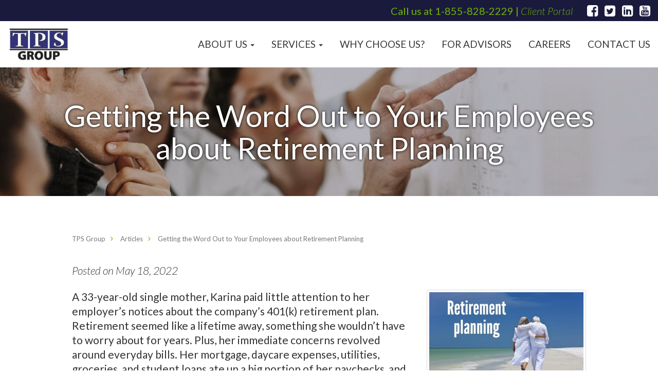

--- FILE ---
content_type: text/html
request_url: https://tpsgroup.com/articles/getting-the-word-out-to-your-employees-about-retirement-planning
body_size: 43586
content:
<!DOCTYPE html>
<html lang="en">
	<head>
		<meta charset="utf-8">
		<meta http-equiv="X-UA-Compatible" content="IE=edge">
		<meta name="viewport" content="width=device-width, initial-scale=1">
		<link rel="icon" href="/favicon.ico">

		<link rel="preconnect" href="https://fonts.googleapis.com">
		<link rel="preconnect" href="https://fonts.gstatic.com">

		<link rel="preconnect" href="https://de70d6fbd5219ded0a9f-95955c6a61a55e017c4c86a6d84cc235.ssl.cf1.rackcdn.com">
		<link rel="preconnect" href="https://cdn.builder.codes">

		

		

		<script src="/combined-js" type="text/javascript" defer></script>


		<meta property="og:url" content="https://tpsgroup.com/articles/getting-the-word-out-to-your-employees-about-retirement-planning" />
<meta property="og:type" content="article" />
<meta property="og:title" content="Getting the Word Out to Your Employees about Retirement Planning" />
<meta property="og:description" content="A positive, consistent, and easy-to-understand communication plan is key to motivating employees to participate in your retirement plan. It’s also important to keep the lines of communication open and be available for questions. You might also consider working with your plan administrator to offer financial literacy resources for employees." />
<meta property="og:image" content="https://de70d6fbd5219ded0a9f-95955c6a61a55e017c4c86a6d84cc235.ssl.cf1.rackcdn.com/521_647.ct.1200.627.jpg" />
<meta property="og:image:alt" content="Getting the Word Out to Your Employees about Retirement Planning article image." />
<link rel="stylesheet" type="text/css" href="/assets/d06fa6b1/fileuploader.css" />
<script type="text/javascript" src="/assets/d06fa6b1/fileuploader.js"></script>
<script type="text/javascript">
/*<![CDATA[*/
if (!window.jQuery) {
	window.goReadyCbs = [];
	window.goQuery = function(cb) {
		if (cb && {}.toString.call(cb) === '[object Function]') {
			
			window.goReadyCbs.push(cb);
		}
		return {
			ready: window.goQuery,
			stillNotReady: true
		};
	};
	window.$ = window.jQuery = window.goQuery;
}
/*]]>*/
</script>
<title>Getting the Word Out to Your Employees about Retirement Planning | TPS Group</title>

<meta name="description" content="A positive, consistent, and easy-to-understand communication plan is key to motivating employees to participate in your retirement plan. It’s also important to keep the lines of communication open and be available for questions. You might also consider working with your plan administrator to offer financial literacy resources for employees." />


<link rel="canonical" href="https://tpsgroup.com/articles/getting-the-word-out-to-your-employees-about-retirement-planning" />


<script>
(function(i,s,o,g,r,a,m){i['GoogleAnalyticsObject']=r;i[r]=i[r]||function(){
(i[r].q=i[r].q||[]).push(arguments)},i[r].l=1*new Date();a=s.createElement(o),
m=s.getElementsByTagName(o)[0];a.async=1;a.src=g;m.parentNode.insertBefore(a,m)
})(window,document,'script','//www.google-analytics.com/analytics.js','ga');

ga('create', 'UA-11960979-73', 'auto');  // Replace with your property ID.
ga('send', 'pageview');

</script>

<script type="application/ld+json">{"@context":"http:\/\/schema.org","@type":"Organization","name":"TPS Group Inc.","url":"https:\/\/tpsgroup.com","logo":"https:\/\/de70d6fbd5219ded0a9f-95955c6a61a55e017c4c86a6d84cc235.ssl.cf1.rackcdn.com\/521_311.zt.300.300.png","subOrganization":[{"@type":"FinancialService","image":["https:\/\/de70d6fbd5219ded0a9f-95955c6a61a55e017c4c86a6d84cc235.ssl.cf1.rackcdn.com\/521_316.ct.400.400.jpg","https:\/\/de70d6fbd5219ded0a9f-95955c6a61a55e017c4c86a6d84cc235.ssl.cf1.rackcdn.com\/521_316.ct.800.600.jpg","https:\/\/de70d6fbd5219ded0a9f-95955c6a61a55e017c4c86a6d84cc235.ssl.cf1.rackcdn.com\/521_316.ct.800.450.jpg"],"@id":"TPS Group Inc. (North Haven office)","url":"https:\/\/tpsgroup.com","logo":"https:\/\/de70d6fbd5219ded0a9f-95955c6a61a55e017c4c86a6d84cc235.ssl.cf1.rackcdn.com\/521_311.zt.300.300.png","name":"TPS Group Inc. (North Haven office)","email":"","telephone":"(203) 234-2229","faxNumber":"(203) 234-8369","description":"","paymentAccepted":"","priceRange":"$","geo":{"@type":"GeoCoordinates","latitude":"0.00000000","longitude":"0.00000000"},"address":{"@type":"PostalAddress","streetAddress":"127 Washington Avenue, P.O. Box 478","addressLocality":"North Haven","addressRegion":"CT","postalCode":"06473","addressCountry":"US"},"openingHoursSpecification":[{"@type":"OpeningHoursSpecification","dayOfWeek":["Monday","Tuesday","Wednesday","Thursday","Friday"],"opens":"08:30:00","closes":"16:30:00"}],"hasMap":"https:\/\/www.google.com\/maps\/search\/?api=1&query=TPS+Group+Inc.+%28North+Haven+office%29,127+Washington+Avenue%2C+P.O.+Box+478%2C+North+Haven+CT%2C+06473%2C+US","parentOrganization":"TPS Group Inc."},{"@type":"FinancialService","image":["https:\/\/de70d6fbd5219ded0a9f-95955c6a61a55e017c4c86a6d84cc235.ssl.cf1.rackcdn.com\/521_317.ct.400.400.jpg","https:\/\/de70d6fbd5219ded0a9f-95955c6a61a55e017c4c86a6d84cc235.ssl.cf1.rackcdn.com\/521_317.ct.800.600.jpg","https:\/\/de70d6fbd5219ded0a9f-95955c6a61a55e017c4c86a6d84cc235.ssl.cf1.rackcdn.com\/521_317.ct.800.450.jpg"],"@id":"TPS Group Inc. (Acton office)","url":"https:\/\/tpsgroup.com","logo":"https:\/\/de70d6fbd5219ded0a9f-95955c6a61a55e017c4c86a6d84cc235.ssl.cf1.rackcdn.com\/521_311.zt.300.300.png","name":"TPS Group Inc. (Acton office)","email":"","telephone":"(978) 369-2318","faxNumber":"(978) 379-8481","description":"","paymentAccepted":"","priceRange":"$","geo":{"@type":"GeoCoordinates","latitude":"0.00000000","longitude":"0.00000000"},"address":{"@type":"PostalAddress","streetAddress":"468 Great Road","addressLocality":"Acton","addressRegion":"MA","postalCode":"01720","addressCountry":"US"},"openingHoursSpecification":[{"@type":"OpeningHoursSpecification","dayOfWeek":["Monday","Tuesday","Wednesday","Thursday","Friday"],"opens":"08:30:00","closes":"16:30:00"}],"hasMap":"https:\/\/www.google.com\/maps\/search\/?api=1&query=TPS+Group+Inc.+%28Acton+office%29,468+Great+Road%2C+Acton+MA%2C+01720%2C+US","parentOrganization":"TPS Group Inc."},{"@type":"FinancialService","image":["https:\/\/de70d6fbd5219ded0a9f-95955c6a61a55e017c4c86a6d84cc235.ssl.cf1.rackcdn.com\/521_318.ct.400.400.jpg","https:\/\/de70d6fbd5219ded0a9f-95955c6a61a55e017c4c86a6d84cc235.ssl.cf1.rackcdn.com\/521_318.ct.800.600.jpg","https:\/\/de70d6fbd5219ded0a9f-95955c6a61a55e017c4c86a6d84cc235.ssl.cf1.rackcdn.com\/521_318.ct.800.450.jpg"],"@id":"TPS Group Inc. (Westbrook office)","url":"https:\/\/tpsgroup.com","logo":"https:\/\/de70d6fbd5219ded0a9f-95955c6a61a55e017c4c86a6d84cc235.ssl.cf1.rackcdn.com\/521_311.zt.300.300.png","name":"TPS Group Inc. (Westbrook office)","email":"","telephone":"(207) 854-1304","faxNumber":"(207) 854-1305","description":"","paymentAccepted":"","priceRange":"$","geo":{"@type":"GeoCoordinates","latitude":"0.00000000","longitude":"0.00000000"},"address":{"@type":"PostalAddress","streetAddress":"869 Main Street, Suite 400, P.O. Box 478","addressLocality":"Westbrook","addressRegion":"ME","postalCode":"04092","addressCountry":"US"},"openingHoursSpecification":[{"@type":"OpeningHoursSpecification","dayOfWeek":["Monday","Tuesday","Wednesday","Thursday","Friday"],"opens":"08:30:00","closes":"16:30:00"}],"hasMap":"https:\/\/www.google.com\/maps\/search\/?api=1&query=TPS+Group+Inc.+%28Westbrook+office%29,869+Main+Street%2C+Suite+400%2C+P.O.+Box+478%2C+Westbrook+ME%2C+04092%2C+US","parentOrganization":"TPS Group Inc."},{"@type":"FinancialService","image":["https:\/\/de70d6fbd5219ded0a9f-95955c6a61a55e017c4c86a6d84cc235.ssl.cf1.rackcdn.com\/521_319.ct.400.400.jpg","https:\/\/de70d6fbd5219ded0a9f-95955c6a61a55e017c4c86a6d84cc235.ssl.cf1.rackcdn.com\/521_319.ct.800.600.jpg","https:\/\/de70d6fbd5219ded0a9f-95955c6a61a55e017c4c86a6d84cc235.ssl.cf1.rackcdn.com\/521_319.ct.800.450.jpg"],"@id":"TPS Group Inc. (Buffalo office)","url":"https:\/\/tpsgroup.com","logo":"https:\/\/de70d6fbd5219ded0a9f-95955c6a61a55e017c4c86a6d84cc235.ssl.cf1.rackcdn.com\/521_311.zt.300.300.png","name":"TPS Group Inc. (Buffalo office)","email":"","telephone":"(716) 839-9405","faxNumber":"(716) 839-9713","description":"","paymentAccepted":"","priceRange":"$","geo":{"@type":"GeoCoordinates","latitude":"0.00000000","longitude":"0.00000000"},"address":{"@type":"PostalAddress","streetAddress":"270 Northpointe Parkway, Suite 10","addressLocality":"Buffalo","addressRegion":"NY","postalCode":"14228","addressCountry":"US"},"openingHoursSpecification":[{"@type":"OpeningHoursSpecification","dayOfWeek":["Monday","Tuesday","Wednesday","Thursday","Friday"],"opens":"08:30:00","closes":"16:30:00"}],"hasMap":"https:\/\/www.google.com\/maps\/search\/?api=1&query=TPS+Group+Inc.+%28Buffalo+office%29,270+Northpointe+Parkway%2C+Suite+10%2C+Buffalo+NY%2C+14228%2C+US","parentOrganization":"TPS Group Inc."}],"sameAs":["https:\/\/www.facebook.com\/ThePensionService\/","https:\/\/www.linkedin.com\/company\/2541320","https:\/\/twitter.com\/TPSGROUPINC"],"aggregateRating":{"@type":"AggregateRating","ratingValue":5,"reviewCount":11},"review":[{"@type":"Review","author":"Jake F","datePublished":"2019-01-24 11:16:23","reviewBody":"Working with Kim and her talented team helped us fill in the gaps within our small HR department. I strongly recommend TPS for HR tasks that don\u2019t warrant hiring a full-time team. Thanks again Kim!","reviewRating":{"@type":"Rating","bestRating":"5","ratingValue":5,"worstRating":"1"}},{"@type":"Review","author":"Angela Simino","datePublished":"2016-10-25 22:47:51","reviewBody":"Malinda deserves special recognition. She is prompt, courteous, and professional. We find her to be extremely helpful to our business.","reviewRating":{"@type":"Rating","bestRating":"5","ratingValue":5,"worstRating":"1"}},{"@type":"Review","author":"Andrea Blakeslee","datePublished":"2016-10-25 22:50:22","reviewBody":"My go to professional is Des. A wonderful person to work with. We can count on him to handle all of our needs.","reviewRating":{"@type":"Rating","bestRating":"5","ratingValue":5,"worstRating":"1"}},{"@type":"Review","author":"Kathy Townsend","datePublished":"2016-10-25 22:51:17","reviewBody":"Our case administrator, Susan, has been absolutely wonderful and is a joy to work with. She is very knowledgeable, patient, answers all of my questions in a clear manner, and is professional.","reviewRating":{"@type":"Rating","bestRating":"5","ratingValue":5,"worstRating":"1"}},{"@type":"Review","author":"Elizabeth Robison","datePublished":"2016-10-25 22:58:56","reviewBody":"Kathleen has helped me gather info and understand text so many times and is extremely valuable to myself and our company.","reviewRating":{"@type":"Rating","bestRating":"5","ratingValue":5,"worstRating":"1"}},{"@type":"Review","author":"Jane Surmecewicz","datePublished":"2016-10-25 23:01:08","reviewBody":"Our service representative, Carol, is outstanding and very responsive and clear to requests and questions. Very professional yet pleasant.","reviewRating":{"@type":"Rating","bestRating":"5","ratingValue":5,"worstRating":"1"}},{"@type":"Review","author":"Don Senecal","datePublished":"2018-07-23 12:16:22","reviewBody":"I highly recommend TPS Group and their quality third-party administration for our 403(b) plan. During our long relationship with TPS Group, we have never failed to be impressed with their level of expertise and outstanding customer service. They keep their promises and it\u2019s easy to work with them. Having our own rep Lauren McNabb is a plus!","reviewRating":{"@type":"Rating","bestRating":"5","ratingValue":5,"worstRating":"1"}},{"@type":"Review","author":"Dan Neal","datePublished":"2018-10-01 11:57:55","reviewBody":"For many years we\u2019ve relied on TPS Group\u2019s extensive knowledge and industry expertise to keep us in compliance with state and federal regulations as well as changes in the law. Their attention to detail is just what we need to keep our business operations running smoothly. They are a pleasure to work with and we highly recommend their services.","reviewRating":{"@type":"Rating","bestRating":"5","ratingValue":5,"worstRating":"1"}},{"@type":"Review","author":"Mark Catullo","datePublished":"2019-01-29 16:03:42","reviewBody":"Excellent customer service can be hard to find, but not with TPS Group! I know when I do business with Phil Coco, I can expect a quick response. I rely on his knowledge and expertise, and highly recommend TPS Group for their pension services.","reviewRating":{"@type":"Rating","bestRating":"5","ratingValue":5,"worstRating":"1"}},{"@type":"Review","author":"Tyler R. Vunk","datePublished":"2019-05-13 11:29:48","reviewBody":"Dependable, experienced, and professional, our TPS Group recruiter was an invaluable resource, helping us locate and vet quality talent.","reviewRating":{"@type":"Rating","bestRating":"5","ratingValue":5,"worstRating":"1"}},{"@type":"Review","author":"Michael Panela","datePublished":"2020-12-15 17:25:44","reviewBody":"As another year ends, I want to express my sincere gratitude and appreciation to you and TPS Group for assigning us Krista Blier.  Krista provides exceptional customer service and has been a major asset to me and Lynch, Traub, Keefe & Errante, P.C.  She is extremely knowledgeable and always accessible.  Always on top of the RMD\u2019s, giving me an explanation on form 5500-SF to present to Mr. Keefe & keeping us updated with any account changes as well as specifics.  It is a relief knowing I have full faith in Krista and can turn a blind eye to our account.  I cannot tell you how many vendors\/brokers I have to stay on top of and babysit to make sure our deadlines are met and to perform their job duties. Krista is a pleasure to work with and we look forward to working with her and TPS Group next year.","reviewRating":{"@type":"Rating","bestRating":"5","ratingValue":5,"worstRating":"1"}}]}</script>
		

		<link href="/theme/fonts/fontawesome/fontawesome-webfont.woff2?v=4.7.0" type="font/woff2" rel="preload" as="font" crossorigin>
		<link href="/theme/fonts/slick/slick.woff" rel="preload" as="font" type="font/woff" crossorigin>

		
		
		
		
		
		

					<link href="/theme/css/styles.min.css?11891901" rel="preload" as="style" onload="this.onload=null;this.rel='stylesheet'">
			<noscript><link rel="stylesheet" href="/theme/css/styles.min.css?11891901"></noscript>
        
		
			<!-- Facebook Pixel Code -->
			<script>
			!function(f,b,e,v,n,t,s){if(f.fbq)return;n=f.fbq=function(){n.callMethod?
			n.callMethod.apply(n,arguments):n.queue.push(arguments)};if(!f._fbq)f._fbq=n;
			n.push=n;n.loaded=!0;n.version='2.0';n.queue=[];t=b.createElement(e);t.async=!0;
			t.src=v;s=b.getElementsByTagName(e)[0];s.parentNode.insertBefore(t,s)}(window,
			document,'script','https://connect.facebook.net/en_US/fbevents.js');
			fbq('init', '1940566332831809'); // Insert your pixel ID here.
			fbq('track', 'PageView');
			</script>
			<noscript><img height="1" width="1" style="display:none"
			src="https://www.facebook.com/tr?id=1940566332831809&ev=PageView&noscript=1"
			/></noscript>
			<!-- DO NOT MODIFY -->
			<!-- End Facebook Pixel Code -->
		

		<style>
			#homepageCarousel > .banner {
				display: none;
			}
			#homepageCarousel > .banner:first-child {
				display: block;
			}
			@media screen and (max-width: 767px) {
				#homepageCarousel .banner {
					height: 400px;
				}
			}
		</style>

	</head>


	<body>

		<header>
	<div class="header-top hidden-xs">
		<div class="container-fluid">
			<span>Call us at <a href="tel:18558282229">1-855-828-2229</a> | <em><a href="/client-portal">Client Portal</a></em></span>
			<ul class="social">
				<li>
					<a href="https://www.facebook.com/TPS-Group-Inc-105609946176226/" title="" target="blank"><i class="fa fa-facebook-square"></i></a>
				</li>
				<li>
					<a href="https://twitter.com/tpsgroupinc" title="" target="blank"><i class="fa fa-twitter-square"></i></a>
				</li>
				<li>
					<a href="https://www.linkedin.com/company/tps-group-inc-?trk=ppro_cprof" title="" target="blank"><i class="fa fa-linkedin-square"></i></a>
				</li>
				<li>
					<a href="https://www.youtube.com/channel/UC2lFrxmFTN0j5oZdKBni1lw/videos" title="" target="blank"><i class="fa fa-youtube-square"></i></a>
				</li>
			</ul>
		</div>
	</div>
	<section class="menu-section">
		<div class="container-fluid">
			<div class="row row-eq-height">
				<div class="col-sm-3">
					<div class="logo">
						<a href="/" title="Home Page">
							<img src="[data-uri]" alt="TPS Group">
						</a>
					</div>
				</div>
				<div class="col-sm-9">
					<section class="navigation">
						<div class="navbar-header">
				            <button type="button" class="visible-xs navbar-toggle collapsed hamburger hamburger--squeeze">
				                <span class="hamburger-box">
									<span class="hamburger-inner"></span>
								</span>
				            </button>
				        </div>

				        <button type="button" class="visible-xs hamburger hamburger--squeeze second">
				            <span class="hamburger-box">
								<span class="hamburger-inner"></span>
							</span>
				        </button>

						<div id="menu" class="customnav navbar-collapse collapse">
					        <ul class="nav navbar-nav">
					            <li class="dropdown">
									<a href="#" class="dropdown-toggle" data-toggle="dropdown" role="button" aria-haspopup="true" aria-expanded="false">About Us
										<span class="caret"></span>
										<span class="mobile-caret"></span>
									</a>
									<ul class="dropdown-menu">
										<li><a href="/about" title="About Us">TPS Group</a></li>
										<li><a href="/team" title="Team">Team</a></li>
										<li><a href="/events" title="Events">Events</a></li>
										<li><a href="/community" title="Community">Community</a></li>
										<li><a href="/reviews" title="Reviews">Reviews</a></li>
										<li><a href="/resources" title="Reviews">Resources</a></li>
										<li><a href="/articles" title="Blog">Blog</a></li>
									</ul>
								</li>

								<li class="dropdown dropdown-services">
									<a class="dropdown-toggle" data-toggle="dropdown" href="#">Services
										<span class="caret"></span>
										<span class="mobile-caret"></span>
									</a>
									<ul class="dropdown-menu dropdown-menu-services">
										<div class="flex-container">
																							<div class="services-nav">
													<a href="/services/the-pension-service">
														<img src="[data-uri]" alt="The Pension Service logo.">
														The Pension Service
													</a>
													<div class="hidden-xs">
																													<a href="/services/the-pension-service/core-services">Retirement Administration Services</a>
																													<a href="/services/the-pension-service/consultation-services">Pension Consultation Services</a>
																													<a href="/services/the-pension-service/401k-plans">401(k) Plans</a>
																													<a href="/services/the-pension-service/403b-plans">403(b) Plans</a>
																													<a href="/services/the-pension-service/457-plans">457(b) Plans</a>
																													<a href="/services/the-pension-service/defined-benefit-plan">Defined Benefit Plans</a>
																													<a href="/services/the-pension-service/cash-balance-plans">Cash Balance Plans</a>
																													<a href="/services/the-pension-service/mep-retirement-plan">MEP Retirement Plans</a>
																													<a href="/services/the-pension-service/profit-sharing-plans">Profit Sharing Plans</a>
																													<a href="/services/the-pension-service/public-works-plan">Public Works Plans</a>
																													<a href="/services/the-pension-service/creative-plan-design">Creative Plan Design</a>
																													<a href="/services/the-pension-service/more-retirement-plan-types">More Retirement Plan Types</a>
																											</div>
												</div>
																							<div class="services-nav">
													<a href="/services/tps-316-service-llc">
														<img src="[data-uri]" alt="TPS 3(16) Service logo.">
														TPS 3(16) Service
													</a>
													<div class="hidden-xs">
																													<a href="/services/tps-316-service-llc/316-plan-administration">3(16) Plan Administration</a>
																											</div>
												</div>
																							<div class="services-nav">
													<a href="/services/payright-payroll">
														<img src="[data-uri]" alt="Payright Payroll Affiliates logo.">
														Payright Payroll Affiliates
													</a>
													<div class="hidden-xs">
																													<a href="/services/payright-payroll/payrolltax">Payroll/Tax</a>
																													<a href="/services/payright-payroll/tax-pay-file">Tax Pay &amp; File</a>
																													<a href="/services/payright-payroll/benefit-accruals">Benefit Accruals</a>
																													<a href="/services/payright-payroll/common-account">Common Account</a>
																													<a href="/services/payright-payroll/time-and-attendance">Time and Attendance</a>
																													<a href="/services/payright-payroll/employee-self-service">Employee Self-Service</a>
																													<a href="/services/payright-payroll/workers-compensation">Workers’ Compensation</a>
																													<a href="/services/payright-payroll/evolutions-human-resource-module">Evolution&#039;s Human Resource Module</a>
																											</div>
												</div>
																							<div class="services-nav">
													<a href="/services/benefits-plus">
														<img src="[data-uri]" alt="Benefits Plus logo.">
														Benefits Plus
													</a>
													<div class="hidden-xs">
																													<a href="/services/benefits-plus/health-reimbursement-accounts-hra">Health Reimbursement Accounts (HRA)</a>
																													<a href="/services/benefits-plus/flexible-spending-accounts-fsa">Flexible Spending Accounts (FSA)</a>
																													<a href="/services/benefits-plus/premium-only-plans">Premium-Only Plans</a>
																													<a href="/services/benefits-plus/cobra-administration">COBRA Administration</a>
																													<a href="/services/benefits-plus/section-125-cafeteria-plans">Section 125 Cafeteria Plans</a>
																											</div>
												</div>
																							<div class="services-nav">
													<a href="/services/tps-group-medical">
														<img src="[data-uri]" alt="TPS Group Medical logo.">
														TPS Group Medical
													</a>
													<div class="hidden-xs">
																													<a href="/services/tps-group-medical/group-medical-insurance">Group Medical Insurance</a>
																													<a href="/services/tps-group-medical/health-reimbursement-accounts">Health Reimbursement Accounts</a>
																													<a href="/services/tps-group-medical/group-dental">Group Dental</a>
																													<a href="/services/tps-group-medical/nys-dblenhanced">NYS DBL/Enhanced</a>
																													<a href="/services/tps-group-medical/long-and-short-term-disability">Long and Short Term Disability</a>
																													<a href="/services/tps-group-medical/group-life-insurance">Group Life Insurance</a>
																													<a href="/services/tps-group-medical/voluntary-benefits">Voluntary Benefits</a>
																													<a href="/services/tps-group-medical/high-deductible-health-plans">High Deductible Health Plans</a>
																													<a href="/services/tps-group-medical/co-op-medical-plans">Co-op Medical Plans</a>
																											</div>
												</div>
																					</div>
									</ul>
								</li>

								<li><a href="/why-choose-us" title="Why choose us?">Why Choose Us?</a></li>

																	<li><a href="/advisors-and-investment-professionals" title="For Advisors">For Advisors</a></li>
					            
								

										<li><a href="/careers" title="Careers">Careers</a></li>
					            <li><a href="/contact" title="Contact Us">Contact Us</a></li>
					            <li class="visible-xs"><a href="/client-portal" title="Client Portal">Client Portal</a></li>
								<li class="visible-xs menu-social-links">
									<a href="https://www.facebook.com/TPS-Group-Inc-105609946176226/" title="" target="_blank">
										<i class="fa fa-fw fa-facebook-square"></i>
									</a>
									<a href="https://twitter.com/tpsgroupinc" title="" target="_blank">
										<i class="fa fa-fw fa-twitter-square"></i>
									</a>
									<a href="https://www.linkedin.com/company/tps-group-inc-?trk=ppro_cprof" title="" target="_blank">
										<i class="fa fa-fw fa-linkedin-square"></i>
									</a>
								</li>
					        </ul>
					    </div>
					</section>
				</div>
			</div>
		</div>
	</section>


</header>


		

	<main class="internal">

				
		<section class="banner-inner" style="
							background-image: url(https://de70d6fbd5219ded0a9f-95955c6a61a55e017c4c86a6d84cc235.ssl.cf1.rackcdn.com/521_175.ct.1261.215.jpg);
					">
			<div class="container">
				<h1>Getting the Word Out to Your Employees about Retirement Planning</h1>
							</div>
		</section>

		

	<section class="content">
		<div class="container">
			<script type="application/ld+json">
	{"@context":"http:\/\/schema.org","@type":"Article","mainEntityOfPage":{"@type":"WebPage","@id":"\/articles"},"headline":"Getting the Word Out to Your Employees about Retirement Planning","datePublished":"2022-05-18 19:38:42","dateModified":"2022-05-18 19:38:42","author":{"@type":"Organization","name":"TPS Group Inc."},"publisher":{"@type":"Organization","name":"TPS Group Inc.","logo":{"@type":"ImageObject","url":"http:\/\/tpsgroup.com\/theme\/images\/logo.jpg"}},"description":"A positive, consistent, and easy-to-understand communication plan is key to motivating employees to participate in your retirement plan. It\u2019s also important to keep the lines of communication open and be available for questions. You might also consider working with your plan administrator to offer financial literacy resources for employees.","image":["https:\/\/de70d6fbd5219ded0a9f-95955c6a61a55e017c4c86a6d84cc235.ssl.cf1.rackcdn.com\/521_647.ct.800.600.jpg"]}
</script>

<section class="about-content article-box">
	
	<div class="bread" style="margin-bottom: 0">
	<ul>
					<li><a href="">TPS Group</a></li>
					<li><a href="/articles">Articles</a></li>
					<li><a href="/articles/getting-the-word-out-to-your-employees-about-retirement-planning">Getting the Word Out to Your Employees about Retirement Planning</a></li>
			</ul>
</div>
	

	<p id="posted-on"><i>Posted on May 18, 2022</i></p>
	
	<div class="pull-right">
		<a href="#">
							<img src="https://de70d6fbd5219ded0a9f-95955c6a61a55e017c4c86a6d84cc235.ssl.cf1.rackcdn.com/521_647.zt.300.300.jpg" class="img-responsive img-thumbnail" style="margin-left: 30px">
					</a>
	</div>
		
	<p>A 33-year-old single mother, Karina paid little attention to her employer&rsquo;s notices about the company&rsquo;s 401(k) retirement plan. Retirement seemed like a lifetime away, something she wouldn&rsquo;t have to worry about for years. Plus, her immediate concerns revolved around everyday bills. Her mortgage, daycare expenses, utilities, groceries, and student loans ate up a big portion of her paychecks, and while she managed to sock money away in her savings account each month, there wasn&rsquo;t a lot left over, especially with inflation so out of control. Save for retirement? That was low on the priority list&hellip;in fact, it wasn&rsquo;t even on her priority list, until the day her boss gave her a little nudge.</p>
<p>&ldquo;You know, you&rsquo;re leaving free money on the table,&rdquo; her boss said, when Karina once again declined to sign up for automatic contributions. &ldquo;Not only does the company do a 50% match of what you contribute, your contributions can reduce your taxable income and your investments gains aren&rsquo;t taxed until you retire and withdraw them. You&rsquo;d be surprised about 2 things: how much your contributions can grow over time, and how quickly retirement comes!&rdquo;</p>
<p>In fact, the <a href="https://www.bls.gov/opub/ted/2021/68-percent-of-private-industry-workers-had-access-to-retirement-plans-in-2021.htm#:~:text=In%20March%202021%2C%2068%20percent,benefits%2C%20with%2082%20percent%20participation.">Bureau of Labor Statistics</a> states that as of March 2021, while 68 percent of private industry workers had access to their employer&rsquo;s retirement benefits, only 51 percent chose to participate. How can you best communicate to employees the advantages of participating in your company plan, and the importance of saving enough for a comfortable retirement? Here are some methods:</p>
<ul>
<li>Build an awareness campaign that shows employees how plan participation will benefit them and their families &ndash; now and in the future. Provide plan information on your company website and internal newsletter, and hold an employee meeting once a year or more often to review the plan and answer questions. If possible, offer individual employee meetings with the individual, team, or vendor responsible for plan administration.</li>
<li>Make it easy for employees to take action by signing up for automatic payroll deductions.</li>
<li>Make your messaging simple and easy to understand. Avoid jargon and don&rsquo;t make retirement planning appear too complex.</li>
<li>Tailor messaging to the different life stages of your employees. For example, clearly show the power of compounding to help Millennials realize how even small contributions add up over time. Emphasize the benefit of catch-up contributions for older workers.</li>
<li>Encourage employees to consider increasing their deferrals upon getting a bonus or salary increase.</li>
</ul>
<p>A positive, consistent, and easy-to-understand communication plan is key to motivating employees to participate in your retirement plan. It&rsquo;s also important to keep the lines of communication open and be available for questions. You might also consider working with your plan administrator to offer financial literacy resources for employees.</p>
<hr />
<p style="color: red;">This material is provided for informational purposes only, and is not intended as authoritative guidance, legal advice, or assurance of compliance with state and federal regulations.</p>
	
	<div class="resources-related-tags"><p><strong>Related to: </strong><a href="/third-party-administrator">Third Party Administrator</a>, <a href="/tpa">TPA</a>, <a href="/pension-plan-design-consultant">Pension Plan Design Consultant</a>, <a href="/retirement-plan-consultants">Retirement Plan Consultant</a>, <a href="/401k-plan-assistance">401k Plan Assistance</a>, <a href="/retirement-plan-design">Retirement Plan Design</a>, <a href="/employer-retirement-plan-consulting">Employer Retirement Plan Consulting</a>, <a href="/actuarial-consulting">Actuarial Consulting</a>, <a href="/pension-consultants">Pension Consultant</a>, <a href="/401k-plan-consultant">401k Plan Consultant</a>, <a href="/payroll-provider">Payroll Provider</a>, <a href="/payroll-processing">Payroll Processing</a>, <a href="/group-medical-consultants">Group Medical Consultants</a>, <a href="/third-party-benefits-administrator-tpa">Third Party Benefits Administrator (TPA)</a>, <a href="/employee-group-benefits">Employee Group Benefits</a>, <a href="/group-life-health-insurance">Group Life & Health Insurance</a>, <a href="/actuarial-services">Actuarial Services</a>, <a href="/retirement-plan-integration">Retirement Plan Integration</a>, <a href="/401k-tpa">401k TPA</a>, <a href="/403b-tpa">403b TPA</a>, <a href="/safe-harbor">Safe Harbor</a>, <a href="/316-plan-administrators">3(16) Plan Administrators</a></p></div>
	
	<a class="btn btn-primary" href="/articles">Back to Blogs</a>
	<a class="btn btn-primary" href="/resources">Helpful Resource Links</a>
		
</section>

		</div>
	</section>
		

		
			
			<section class="lets-talk">
	<div class="container">
		<div class="row vertical-align-items">
			<div class="col-sm-6">
				<h3>LET&#039;S TALK!</h3>
							</div>
			<div class="col-sm-6">
								<div class="form">

<form enctype="multipart/form-data" class="form-vertical" id="go-form" action="/contact#go-from" method="post">
	
	<div class="alert alert-danger" id="go-form_es_" style="display:none"><p>Please fix the following input errors:</p>
<ul><li>dummy</li></ul></div>
	
	<div id="field_name" class="row">
		<label for="Contact_name" class="required">Name <span class="required">*</span></label>		<input placeholder="Name" class="field_text" name="Contact[name]" id="Contact_name" type="text" />		<div class="text-danger" id="Contact_name_em_" style="display:none"></div>	</div>

	<div id="field_company" class="row">
		<label for="Contact_company">Company</label>		<input placeholder="Company" class="field_text" name="Contact[company]" id="Contact_company" type="text" />		<div class="text-danger" id="Contact_company_em_" style="display:none"></div>	</div>

	<div id="field_email" class="row">
		<label for="Contact_email" class="required">Email address <span class="required">*</span></label>		<input placeholder="Email address" class="field_text" name="Contact[email]" id="Contact_email" type="text" />		<div class="text-danger" id="Contact_email_em_" style="display:none"></div>	</div>

	<div id="field_phone" class="row">
		<label for="Contact_phone">Phone</label>		<input placeholder="Phone" class="field_text" name="Contact[phone]" id="Contact_phone" type="text" />		<div class="text-danger" id="Contact_phone_em_" style="display:none"></div>	</div>

	<div id="field_comments" class="row">
		<label for="Contact_comments">How can we help you?</label>		<textarea class="field_textarea" placeholder="How can we help you?" name="Contact[comments]" id="Contact_comments"></textarea>		<div class="text-danger" id="Contact_comments_em_" style="display:none"></div>	</div>


	<div id="field_optional_file_upload" class="row">
		<label for="Contact_optional_file_upload">Optional File Upload</label>		<div class="upload_previews"></div>
		<input name="Contact[optional_file_upload]" id="Contact_optional_file_upload" type="hidden" />		<div class="text-danger" id="Contact_optional_file_upload_em_" style="display:none"></div>		<div id="upload_optional_file_upload"><noscript><p>Please enable JavaScript to use file uploader.</p></noscript></div>	</div>


	
	<input name="Contact[page_url]" id="Contact_page_url" type="hidden" value="/articles/getting-the-word-out-to-your-employees-about-retirement-planning" />
	
		<div id="field_check" class="row field_check">
		<label for="Contact_check">Are you human?</label>		<input id="Contact_check" class="field_text" autocomplete="off" type="text" value="" name="Contact[check]" />	</div>
	
					<div class="g-recaptcha-parent">
			<div class="g-recaptcha"
				data-sitekey="6LdX0XcUAAAAAOIP0pZwIX1MjF3fY-aRK06eAfC_"
							></div>
		</div>
		
	

	<div class="row buttons">
		<input type="submit" name="yt0" value="submit" />	</div>


</form>
</div><!-- form -->

<script type="text/javascript">
	
	function afterValidateAttribute(form, attribute, data, hasError) {
		
		var $parent = jQuery("#" + attribute.inputID).parents("div.form-group").first();
		
		$parent.removeClass("has-error");
		$parent.removeClass("has-success");
		$parent.removeClass("has-feedback");
		
		if (hasError) {
			$parent.addClass("has-error");
			var icon = "remove";
		}
		else {
			$parent.addClass("has-success");
			var icon = "ok";
		}
		
		
		$parent.addClass("has-feedback");
		
		//console.log('afterAttributeValidate');
		//console.log(attribute);
		//console.log(data);
		//console.log(hasError);
	}
	
	jQuery(function($) {
		
		$("#go-form > .row").each(function () {
			var $t = $(this);
			$t.addClass("form-group");
			$t.removeClass("row");
			
			var $label = $t.children("label");
			$label.addClass("control-label");
			
			var icon = false;
			if ($label.hasClass("error")) {
				$label.removeClass("error");
				$t.addClass("has-error");
				icon = "remove";
			}
			if ($label.hasClass("success")) {
				$label.removeClass("success");
				$t.addClass("has-success");
				icon = "ok";
			}
			
							
				$t.children("input, textarea").attr("placeholder", $label.text());
				$t.find("div.select > select").attr("placeholder", $label.text());
				$label.remove();
				
							
			
						
			
			$t.children("input, textarea").addClass("form-control");
			$t.find("div.select > select").addClass("form-control");
			
			if ($t.hasClass("buttons")) {
				$t.children("input[type='submit']").addClass("btn btn-primary").removeClass("form-control");
				$t.children("input[type='button'], button").addClass("btn btn-default").removeClass("form-control");
			}
			else {
				$t.children("input, textarea").addClass("form-control");
			}
		});
	
	});
</script>



				
			</div>
		</div>				
	</div>
</section>

				
					<section class="location pr">
	<img class="bg-img" loading="lazy" src="/theme/images/location.webp" alt="">
	<div class="container-fluid pr">
		<h3>Office Locations</h3>
		<div class="row">
							<div class="col-md-2 col-sm-4 col-xs-6">
					<a href="/locations/north-haven-ct">
						<figure>
							<img src="[data-uri]" alt="North Haven, CT">
							
						</figure>
						<p>
							North Haven, CT
						</p>
						<p>
							<small>
							Tel: (203) 234-2229
                            <br/>Fax: (203) 234-8369														</small>
						</p>
						<span><i class="fa fa-angle-double-right"></i></span>
					</a>
				</div>
							<div class="col-md-2 col-sm-4 col-xs-6">
					<a href="/locations/acton-ma">
						<figure>
							<img src="[data-uri]" alt="Acton, MA">
							
						</figure>
						<p>
							Acton, MA
						</p>
						<p>
							<small>
							Tel: (978) 369-2318
                            <br/>Fax: (978) 379-8481														</small>
						</p>
						<span><i class="fa fa-angle-double-right"></i></span>
					</a>
				</div>
							<div class="col-md-2 col-sm-4 col-xs-6">
					<a href="/locations/gorham-me">
						<figure>
							<img src="[data-uri]" alt="Gorham, ME">
							
						</figure>
						<p>
							Gorham, ME
						</p>
						<p>
							<small>
							Tel: (207) 854-1304
                            <br/>Fax: (207) 345-6680														</small>
						</p>
						<span><i class="fa fa-angle-double-right"></i></span>
					</a>
				</div>
							<div class="col-md-2 col-sm-4 col-xs-6">
					<a href="/locations/buffalo-ny">
						<figure>
							<img src="[data-uri]" alt="Amherst, NY">
							
						</figure>
						<p>
							Amherst, NY
						</p>
						<p>
							<small>
							Tel: (716) 839-9405
                            <br/>Fax: (716) 839-9713														</small>
						</p>
						<span><i class="fa fa-angle-double-right"></i></span>
					</a>
				</div>
							<div class="col-md-2 col-sm-4 col-xs-6">
					<a href="/locations/midwest">
						<figure>
							<img src="[data-uri]" alt="Newark, OH">
							
						</figure>
						<p>
							Newark, OH
						</p>
						<p>
							<small>
							Tel: 740-465 -3855
                            														</small>
						</p>
						<span><i class="fa fa-angle-double-right"></i></span>
					</a>
				</div>
					</div>
	</div>
</section>

				
	</main>



		<section class="emailSignupForm hidden-print">
	<div class="container">
		<h3 class="text-center">Sign Up for Future Updates</h3>
		<div id="emailSignupForm">
			<div class="form">

<form enctype="multipart/form-data" class="form-vertical" id="email-signup-form" action="/email-signup" method="post">
	
	<div class="alert alert-danger" id="email-signup-form_es_" style="display:none"><p>Please fix the following input errors:</p>
<ul><li>dummy</li></ul></div>
	
	<div id="field_email" class="row">
		<label for="EmailSignup_email" class="required">Email <span class="required">*</span></label>		<input placeholder="Email" class="field_text" name="EmailSignup[email]" id="EmailSignup_email" type="text" />		<div class="text-danger" id="EmailSignup_email_em_" style="display:none"></div>	</div>

	<div id="field_name" class="row">
		<label for="EmailSignup_name" class="required">Name <span class="required">*</span></label>		<input placeholder="Name" class="field_text" name="EmailSignup[name]" id="EmailSignup_name" type="text" />		<div class="text-danger" id="EmailSignup_name_em_" style="display:none"></div>	</div>


	<div id="field_i_am_a" class="row list">
		<label for="EmailSignup_i_am_a">I am a</label>		<div class="select"><select class="field_dropdown" name="EmailSignup[i_am_a]" id="EmailSignup_i_am_a">
<option value="">I am a...</option>
<option value="0">Investment Advisor/Broker</option>
<option value="1">Business Owner/Manager</option>
<option value="2">Benefits/HR Administrator</option>
<option value="3">Other</option>
</select></div>		<div class="text-danger" id="EmailSignup_i_am_a_em_" style="display:none"></div>	</div>



	
	
	
		<div id="field_check" class="row field_check">
		<label for="EmailSignup_check">Are you human?</label>		<input id="EmailSignup_check" class="field_text" autocomplete="off" type="text" value="" name="EmailSignup[check]" />	</div>
	
					<div class="g-recaptcha-parent">
			<div class="g-recaptcha"
				data-sitekey="6LdX0XcUAAAAAOIP0pZwIX1MjF3fY-aRK06eAfC_"
							></div>
		</div>
		
	

	<div class="row buttons">
		<input type="submit" name="yt1" value="Sign Up" />	</div>


</form>
</div><!-- form -->

<script type="text/javascript">
	
	function afterValidateAttribute(form, attribute, data, hasError) {
		
		var $parent = jQuery("#" + attribute.inputID).parents("div.form-group").first();
		
		$parent.removeClass("has-error");
		$parent.removeClass("has-success");
		$parent.removeClass("has-feedback");
		
		if (hasError) {
			$parent.addClass("has-error");
			var icon = "remove";
		}
		else {
			$parent.addClass("has-success");
			var icon = "ok";
		}
		
		
		$parent.addClass("has-feedback");
		
		//console.log('afterAttributeValidate');
		//console.log(attribute);
		//console.log(data);
		//console.log(hasError);
	}
	
	jQuery(function($) {
		
		$("#email-signup-form > .row").each(function () {
			var $t = $(this);
			$t.addClass("form-group");
			$t.removeClass("row");
			
			var $label = $t.children("label");
			$label.addClass("control-label");
			
			var icon = false;
			if ($label.hasClass("error")) {
				$label.removeClass("error");
				$t.addClass("has-error");
				icon = "remove";
			}
			if ($label.hasClass("success")) {
				$label.removeClass("success");
				$t.addClass("has-success");
				icon = "ok";
			}
			
							
				$t.children("input, textarea").attr("placeholder", $label.text());
				$t.find("div.select > select").attr("placeholder", $label.text());
				$label.remove();
				
							
			
						
			
			$t.children("input, textarea").addClass("form-control");
			$t.find("div.select > select").addClass("form-control");
			
			if ($t.hasClass("buttons")) {
				$t.children("input[type='submit']").addClass("btn btn-primary").removeClass("form-control");
				$t.children("input[type='button'], button").addClass("btn btn-default").removeClass("form-control");
			}
			else {
				$t.children("input, textarea").addClass("form-control");
			}
		});
	
	});
</script>



		</div>
	</div>
</section>
		
<script>
$(document).ready(function () {
	$('#emailSignupForm form').addClass('form-inline');
	$('#emailSignupForm select').addClass('form-control');
});
</script>

<footer>
	<div class="container-fluid">
		<section class="footer-top">
			<div class="row">
				<div class="col-sm-5 hidden-xs">
					<a href="/theme/images/authform-2016.pdf" target="blank"><img src="[data-uri]">Credit Card Billing Authorization Form</a><br>
					<a href="/theme/images/client-info-sheet-2019.pdf" target="blank"><img src="[data-uri]">New Client Information Form</a>
				</div>
				<div class="col-sm-7">
					<form action="/search" method="GET">
						<input type="text" name="q" placeholder="FIND WHAT YOU NEED">
						<input type="submit" value="Search">
					</form>
				</div>
			</div>
		</section>
		<section class="footer-menu">

						<div class="menu">
				<h5 class="hidden-xs">The Pension Service</h5>
				<h5 class="visible-xs"><a href="/services/the-pension-service">The Pension Service <i class="fa fa-angle-double-right"></i></a></h5>
				<ul>
										<li>
						<a href="/services/the-pension-service/core-services">Retirement Administration Services</a>
					</li>
										<li>
						<a href="/services/the-pension-service/consultation-services">Pension Consultation Services</a>
					</li>
										<li>
						<a href="/services/the-pension-service/401k-plans">401(k) Plans</a>
					</li>
										<li>
						<a href="/services/the-pension-service/403b-plans">403(b) Plans</a>
					</li>
										<li>
						<a href="/services/the-pension-service/457-plans">457(b) Plans</a>
					</li>
										<li>
						<a href="/services/the-pension-service/defined-benefit-plan">Defined Benefit Plans</a>
					</li>
										<li>
						<a href="/services/the-pension-service/cash-balance-plans">Cash Balance Plans</a>
					</li>
										<li>
						<a href="/services/the-pension-service/mep-retirement-plan">MEP Retirement Plans</a>
					</li>
										<li>
						<a href="/services/the-pension-service/profit-sharing-plans">Profit Sharing Plans</a>
					</li>
										<li>
						<a href="/services/the-pension-service/public-works-plan">Public Works Plans</a>
					</li>
										<li>
						<a href="/services/the-pension-service/creative-plan-design">Creative Plan Design</a>
					</li>
										<li>
						<a href="/services/the-pension-service/more-retirement-plan-types">More Retirement Plan Types</a>
					</li>
									</ul>
			</div>
						<div class="menu">
				<h5 class="hidden-xs">TPS 3(16) Service</h5>
				<h5 class="visible-xs"><a href="/services/tps-316-service-llc">TPS 3(16) Service <i class="fa fa-angle-double-right"></i></a></h5>
				<ul>
										<li>
						<a href="/services/tps-316-service-llc/316-plan-administration">3(16) Plan Administration</a>
					</li>
									</ul>
			</div>
						<div class="menu">
				<h5 class="hidden-xs">Payright Payroll Affiliates</h5>
				<h5 class="visible-xs"><a href="/services/payright-payroll">Payright Payroll Affiliates <i class="fa fa-angle-double-right"></i></a></h5>
				<ul>
										<li>
						<a href="/services/payright-payroll/payrolltax">Payroll/Tax</a>
					</li>
										<li>
						<a href="/services/payright-payroll/tax-pay-file">Tax Pay &amp; File</a>
					</li>
										<li>
						<a href="/services/payright-payroll/benefit-accruals">Benefit Accruals</a>
					</li>
										<li>
						<a href="/services/payright-payroll/common-account">Common Account</a>
					</li>
										<li>
						<a href="/services/payright-payroll/time-and-attendance">Time and Attendance</a>
					</li>
										<li>
						<a href="/services/payright-payroll/employee-self-service">Employee Self-Service</a>
					</li>
										<li>
						<a href="/services/payright-payroll/workers-compensation">Workers’ Compensation</a>
					</li>
										<li>
						<a href="/services/payright-payroll/evolutions-human-resource-module">Evolution&#039;s Human Resource Module</a>
					</li>
									</ul>
			</div>
						<div class="menu">
				<h5 class="hidden-xs">Benefits Plus</h5>
				<h5 class="visible-xs"><a href="/services/benefits-plus">Benefits Plus <i class="fa fa-angle-double-right"></i></a></h5>
				<ul>
										<li>
						<a href="/services/benefits-plus/health-reimbursement-accounts-hra">Health Reimbursement Accounts (HRA)</a>
					</li>
										<li>
						<a href="/services/benefits-plus/flexible-spending-accounts-fsa">Flexible Spending Accounts (FSA)</a>
					</li>
										<li>
						<a href="/services/benefits-plus/premium-only-plans">Premium-Only Plans</a>
					</li>
										<li>
						<a href="/services/benefits-plus/cobra-administration">COBRA Administration</a>
					</li>
										<li>
						<a href="/services/benefits-plus/section-125-cafeteria-plans">Section 125 Cafeteria Plans</a>
					</li>
									</ul>
			</div>
						<div class="menu">
				<h5 class="hidden-xs">TPS Group Medical</h5>
				<h5 class="visible-xs"><a href="/services/tps-group-medical">TPS Group Medical <i class="fa fa-angle-double-right"></i></a></h5>
				<ul>
										<li>
						<a href="/services/tps-group-medical/group-medical-insurance">Group Medical Insurance</a>
					</li>
										<li>
						<a href="/services/tps-group-medical/health-reimbursement-accounts">Health Reimbursement Accounts</a>
					</li>
										<li>
						<a href="/services/tps-group-medical/group-dental">Group Dental</a>
					</li>
										<li>
						<a href="/services/tps-group-medical/nys-dblenhanced">NYS DBL/Enhanced</a>
					</li>
										<li>
						<a href="/services/tps-group-medical/long-and-short-term-disability">Long and Short Term Disability</a>
					</li>
										<li>
						<a href="/services/tps-group-medical/group-life-insurance">Group Life Insurance</a>
					</li>
										<li>
						<a href="/services/tps-group-medical/voluntary-benefits">Voluntary Benefits</a>
					</li>
										<li>
						<a href="/services/tps-group-medical/high-deductible-health-plans">High Deductible Health Plans</a>
					</li>
										<li>
						<a href="/services/tps-group-medical/co-op-medical-plans">Co-op Medical Plans</a>
					</li>
									</ul>
			</div>
					</section>

		<section class="popular-searches">
			<h4>Popular Searches</h4>
								<div class="btn-group" style="margin: 1px 9px 9px 1px;" role="group" aria-label="...">
					<a href="/payroll-provider" class="btn btn-default">Payroll Provider</a>
				</div>
								<div class="btn-group" style="margin: 1px 9px 9px 1px;" role="group" aria-label="...">
					<a href="/payroll-processing" class="btn btn-default">Payroll Processing</a>
				</div>
								<div class="btn-group" style="margin: 1px 9px 9px 1px;" role="group" aria-label="...">
					<a href="/group-medical-consultants" class="btn btn-default">Group Medical Consultants</a>
				</div>
								<div class="btn-group" style="margin: 1px 9px 9px 1px;" role="group" aria-label="...">
					<a href="/third-party-benefits-administrator-tpa" class="btn btn-default">Third Party Benefits Administrator (TPA)</a>
				</div>
								<div class="btn-group" style="margin: 1px 9px 9px 1px;" role="group" aria-label="...">
					<a href="/employee-group-benefits" class="btn btn-default">Employee Group Benefits</a>
				</div>
								<div class="btn-group" style="margin: 1px 9px 9px 1px;" role="group" aria-label="...">
					<a href="/group-life-health-insurance" class="btn btn-default">Group Life &amp; Health Insurance</a>
				</div>
								<div class="btn-group" style="margin: 1px 9px 9px 1px;" role="group" aria-label="...">
					<a href="/actuarial-services" class="btn btn-default">Actuarial Services</a>
				</div>
								<div class="btn-group" style="margin: 1px 9px 9px 1px;" role="group" aria-label="...">
					<a href="/retirement-plan-integration" class="btn btn-default">Retirement Plan Integration</a>
				</div>
								<div class="btn-group" style="margin: 1px 9px 9px 1px;" role="group" aria-label="...">
					<a href="/tpa" class="btn btn-default">TPA</a>
				</div>
								<div class="btn-group" style="margin: 1px 9px 9px 1px;" role="group" aria-label="...">
					<a href="/third-party-administrator" class="btn btn-default">Third Party Administrator</a>
				</div>
								<div class="btn-group" style="margin: 1px 9px 9px 1px;" role="group" aria-label="...">
					<a href="/pension-plan-design-consultant" class="btn btn-default">Pension Plan Design Consultant</a>
				</div>
								<div class="btn-group" style="margin: 1px 9px 9px 1px;" role="group" aria-label="...">
					<a href="/retirement-plan-consultants" class="btn btn-default">Retirement Plan Consultant</a>
				</div>
								<div class="btn-group" style="margin: 1px 9px 9px 1px;" role="group" aria-label="...">
					<a href="/employer-retirement-plan-consulting" class="btn btn-default">Employer Retirement Plan Consulting</a>
				</div>
								<div class="btn-group" style="margin: 1px 9px 9px 1px;" role="group" aria-label="...">
					<a href="/actuarial-consulting" class="btn btn-default">Actuarial Consulting</a>
				</div>
								<div class="btn-group" style="margin: 1px 9px 9px 1px;" role="group" aria-label="...">
					<a href="/pension-consultants" class="btn btn-default">Pension Consultant</a>
				</div>
								<div class="btn-group" style="margin: 1px 9px 9px 1px;" role="group" aria-label="...">
					<a href="/401k-plan-consultant" class="btn btn-default">401k Plan Consultant</a>
				</div>
								<div class="btn-group" style="margin: 1px 9px 9px 1px;" role="group" aria-label="...">
					<a href="/401k-plan-assistance" class="btn btn-default">401k Plan Assistance</a>
				</div>
								<div class="btn-group" style="margin: 1px 9px 9px 1px;" role="group" aria-label="...">
					<a href="/retirement-plan-design" class="btn btn-default">Retirement Plan Design</a>
				</div>
								<div class="btn-group" style="margin: 1px 9px 9px 1px;" role="group" aria-label="...">
					<a href="/401k-tpa" class="btn btn-default">401k TPA</a>
				</div>
								<div class="btn-group" style="margin: 1px 9px 9px 1px;" role="group" aria-label="...">
					<a href="/403b-tpa" class="btn btn-default">403b TPA</a>
				</div>
								<div class="btn-group" style="margin: 1px 9px 9px 1px;" role="group" aria-label="...">
					<a href="/safe-harbor" class="btn btn-default">Safe Harbor</a>
				</div>
								<div class="btn-group" style="margin: 1px 9px 9px 1px;" role="group" aria-label="...">
					<a href="/discrimination-training" class="btn btn-default">Discrimination Training</a>
				</div>
								<div class="btn-group" style="margin: 1px 9px 9px 1px;" role="group" aria-label="...">
					<a href="/harassment-training" class="btn btn-default">Harassment Training</a>
				</div>
								<div class="btn-group" style="margin: 1px 9px 9px 1px;" role="group" aria-label="...">
					<a href="/316-plan-administrators" class="btn btn-default">3(16) Plan Administrators</a>
				</div>
						</section>

		<section class="footer-bottom">
			<div class="row">
				<div class="col-sm-6">
					<p>© 2026 The Pension Service, Inc. All rights reserved. <a href="/privacy-policy">Privacy Policy</a><br><a href="/areas-served">Click here to view the areas we serve.</a></p>
				</div>
				<div class="col-sm-6">

				</div>
			</div>
		</section>
		<section class="footer-cert">
		</section>


	</div>
</footer>
<div id="hidden-tablet-indicator" class="hidden-xs hidden-sm"></div>
<div id="hidden-mobile-indicator" class="hidden-xs"></div>
<div class="overlay"></div>


		
		
		
		

		<script>
			var reCaptchaOnFocusAdded = false;
			function reCaptchaOnFocus() {
				if (reCaptchaOnFocusAdded) {
					return;
				}

				var head = document.getElementsByTagName('head')[0]
				var script = document.createElement('script')
				script.type = 'text/javascript';
				script.src = 'https://www.google.com/recaptcha/api.js'
				head.appendChild(script);

				reCaptchaOnFocusAdded = true;
			};
			Array.prototype.forEach.call(document.querySelectorAll('form input'), function(el, i){
				el.addEventListener('focus', reCaptchaOnFocus, false);
			});
		</script>

	<script type="text/javascript">
/*<![CDATA[*/
if (window.goReadyCbs) {
	window.goReadyInterval = setInterval(function () {
		if (window.jQuery().stillNotReady === true) {
			
			return;
		}
		
		window.$ = window.jQuery;
		clearInterval(window.goReadyInterval);
		window.goReadyCbs.forEach(function(cb) {
			$(cb);
		});
	}, 100);
}
jQuery(function($) {
setTimeout(function(){$(document).trigger("afterready");}, 1);
var FileUploader_upload_optional_file_upload = new qq.FileUploader({'element':document.getElementById("upload_optional_file_upload"),'debug':false,'multiple':true,'action':'/upload?module=contact&field=179','allowedExtensions':['jpg','jpeg','png','gif','pdf','doc','docx','xls','xlsx','ppt','pptx','pps','ppsx','dwg','mp4','flv','swf','mpg','mpeg','avi','mov','wmv','mp3','m4v','m4a','stp','dxf','vcf'],'sizeLimit':52428800,'onComplete':function(id, fileName, responseJSON){
					
					$(this.element).trigger('uploadComplete', [id, fileName, responseJSON]);

					if (responseJSON.success)
					{
						var text = $('#Contact_optional_file_upload').val() + ' ' + responseJSON.id;
						$('#Contact_optional_file_upload').val(text);
					}
				},'template':'<div class=\"qq-uploader\"><div class=\"qq-upload-drop-area\"><span>Drop files here to upload<\/span><\/div><div class=\"qq-upload-button btn btn-default\"><span>Upload a file<\/span><\/div><ul class=\"qq-upload-list\"><\/ul><\/div>','params':{'PHPSESSID':'','YII_CSRF_TOKEN':'2db37a3c9a8b33b50a36ceac9b83ef021da21aac'}}); 
$(".field_check").hide();
$('#go-form').yiiactiveform({'afterValidateAttribute':afterValidateAttribute,'attributes':[{'id':'Contact_name','inputID':'Contact_name','errorID':'Contact_name_em_','model':'Contact','name':'name','enableAjaxValidation':true},{'id':'Contact_company','inputID':'Contact_company','errorID':'Contact_company_em_','model':'Contact','name':'company','enableAjaxValidation':true},{'id':'Contact_email','inputID':'Contact_email','errorID':'Contact_email_em_','model':'Contact','name':'email','enableAjaxValidation':true},{'id':'Contact_phone','inputID':'Contact_phone','errorID':'Contact_phone_em_','model':'Contact','name':'phone','enableAjaxValidation':true},{'id':'Contact_comments','inputID':'Contact_comments','errorID':'Contact_comments_em_','model':'Contact','name':'comments','enableAjaxValidation':true},{'id':'Contact_optional_file_upload','inputID':'Contact_optional_file_upload','errorID':'Contact_optional_file_upload_em_','model':'Contact','name':'optional_file_upload','enableAjaxValidation':true}],'summaryID':'go-form_es_'});
$('#email-signup-form').yiiactiveform({'afterValidateAttribute':afterValidateAttribute,'attributes':[{'id':'EmailSignup_email','inputID':'EmailSignup_email','errorID':'EmailSignup_email_em_','model':'EmailSignup','name':'email','enableAjaxValidation':true},{'id':'EmailSignup_name','inputID':'EmailSignup_name','errorID':'EmailSignup_name_em_','model':'EmailSignup','name':'name','enableAjaxValidation':true},{'id':'EmailSignup_i_am_a','inputID':'EmailSignup_i_am_a','errorID':'EmailSignup_i_am_a_em_','model':'EmailSignup','name':'i_am_a','enableAjaxValidation':true}],'summaryID':'email-signup-form_es_'});
});
/*]]>*/
</script>
<script defer src="https://static.cloudflareinsights.com/beacon.min.js/vcd15cbe7772f49c399c6a5babf22c1241717689176015" integrity="sha512-ZpsOmlRQV6y907TI0dKBHq9Md29nnaEIPlkf84rnaERnq6zvWvPUqr2ft8M1aS28oN72PdrCzSjY4U6VaAw1EQ==" data-cf-beacon='{"version":"2024.11.0","token":"8d82c414b0eb44d1851552a84b8120a3","r":1,"server_timing":{"name":{"cfCacheStatus":true,"cfEdge":true,"cfExtPri":true,"cfL4":true,"cfOrigin":true,"cfSpeedBrain":true},"location_startswith":null}}' crossorigin="anonymous"></script>
</body>
</html>


<!-- 0.687 -->
<!-- host: gosystems-master -->

--- FILE ---
content_type: text/css
request_url: https://tpsgroup.com/theme/css/styles.min.css?11891901
body_size: 55398
content:
/*!
 * Bootstrap v3.3.6 (http://getbootstrap.com)
 * Copyright 2011-2015 Twitter, Inc.
 * Licensed under MIT (https://github.com/twbs/bootstrap/blob/master/LICENSE)
 *//*! normalize.css v3.0.3 | MIT License | github.com/necolas/normalize.css */html{font-family:sans-serif;-ms-text-size-adjust:100%;-webkit-text-size-adjust:100%}body{margin:0}article,aside,details,figcaption,figure,footer,header,hgroup,main,menu,nav,section,summary{display:block}audio,canvas,progress,video{display:inline-block;vertical-align:baseline}audio:not([controls]){display:none;height:0}[hidden],template{display:none}a{background-color:rgba(0,0,0,0)}a:active,a:hover{outline:0}abbr[title]{border-bottom:1px dotted}b,strong{font-weight:bold}dfn{font-style:italic}h1{font-size:2em;margin:.67em 0}mark{background:#ff0;color:#000}small{font-size:80%}sub,sup{font-size:75%;line-height:0;position:relative;vertical-align:baseline}sup{top:-0.5em}sub{bottom:-0.25em}img{border:0}svg:not(:root){overflow:hidden}figure{margin:1em 40px}hr{box-sizing:content-box;height:0}pre{overflow:auto}code,kbd,pre,samp{font-family:monospace,monospace;font-size:1em}button,input,optgroup,select,textarea{color:inherit;font:inherit;margin:0}button{overflow:visible}button,select{text-transform:none}button,html input[type=button],input[type=reset],input[type=submit]{-webkit-appearance:button;cursor:pointer}button[disabled],html input[disabled]{cursor:default}button::-moz-focus-inner,input::-moz-focus-inner{border:0;padding:0}input{line-height:normal}input[type=checkbox],input[type=radio]{box-sizing:border-box;padding:0}input[type=number]::-webkit-inner-spin-button,input[type=number]::-webkit-outer-spin-button{height:auto}input[type=search]{-webkit-appearance:textfield;box-sizing:content-box}input[type=search]::-webkit-search-cancel-button,input[type=search]::-webkit-search-decoration{-webkit-appearance:none}fieldset{border:1px solid silver;margin:0 2px;padding:.35em .625em .75em}legend{border:0;padding:0}textarea{overflow:auto}optgroup{font-weight:bold}table{border-collapse:collapse;border-spacing:0}td,th{padding:0}/*! Source: https://github.com/h5bp/html5-boilerplate/blob/master/src/css/main.css */@media print{*,*:before,*:after{background:rgba(0,0,0,0) !important;color:#000 !important;box-shadow:none !important;text-shadow:none !important}a,a:visited{text-decoration:underline}a[href]:after{content:" (" attr(href) ")"}abbr[title]:after{content:" (" attr(title) ")"}a[href^="#"]:after,a[href^="javascript:"]:after{content:""}pre,blockquote{border:1px solid #999;page-break-inside:avoid}thead{display:table-header-group}tr,img{page-break-inside:avoid}img{max-width:100% !important}p,h2,h3{orphans:3;widows:3}h2,h3{page-break-after:avoid}.navbar{display:none}.btn>.caret,.dropup>.btn>.caret{border-top-color:#000 !important}.label{border:1px solid #000}.table{border-collapse:collapse !important}.table td,.table th{background-color:#fff !important}.table-bordered th,.table-bordered td{border:1px solid #ddd !important}}@font-face{font-family:"Glyphicons Halflings";src:url("../fonts/bootstrap/glyphicons-halflings-regular.eot");src:url("../fonts/bootstrap/glyphicons-halflings-regular.eot?#iefix") format("embedded-opentype"),url("../fonts/bootstrap/glyphicons-halflings-regular.woff2") format("woff2"),url("../fonts/bootstrap/glyphicons-halflings-regular.woff") format("woff"),url("../fonts/bootstrap/glyphicons-halflings-regular.ttf") format("truetype"),url("../fonts/bootstrap/glyphicons-halflings-regular.svg#glyphicons_halflingsregular") format("svg")}.glyphicon{position:relative;top:1px;display:inline-block;font-family:"Glyphicons Halflings";font-style:normal;font-weight:normal;line-height:1;-webkit-font-smoothing:antialiased;-moz-osx-font-smoothing:grayscale}.glyphicon-asterisk:before{content:"*"}.glyphicon-plus:before{content:"+"}.glyphicon-euro:before,.glyphicon-eur:before{content:"€"}.glyphicon-minus:before{content:"−"}.glyphicon-cloud:before{content:"☁"}.glyphicon-envelope:before{content:"✉"}.glyphicon-pencil:before{content:"✏"}.glyphicon-glass:before{content:""}.glyphicon-music:before{content:""}.glyphicon-search:before{content:""}.glyphicon-heart:before{content:""}.glyphicon-star:before{content:""}.glyphicon-star-empty:before{content:""}.glyphicon-user:before{content:""}.glyphicon-film:before{content:""}.glyphicon-th-large:before{content:""}.glyphicon-th:before{content:""}.glyphicon-th-list:before{content:""}.glyphicon-ok:before{content:""}.glyphicon-remove:before{content:""}.glyphicon-zoom-in:before{content:""}.glyphicon-zoom-out:before{content:""}.glyphicon-off:before{content:""}.glyphicon-signal:before{content:""}.glyphicon-cog:before{content:""}.glyphicon-trash:before{content:""}.glyphicon-home:before{content:""}.glyphicon-file:before{content:""}.glyphicon-time:before{content:""}.glyphicon-road:before{content:""}.glyphicon-download-alt:before{content:""}.glyphicon-download:before{content:""}.glyphicon-upload:before{content:""}.glyphicon-inbox:before{content:""}.glyphicon-play-circle:before{content:""}.glyphicon-repeat:before{content:""}.glyphicon-refresh:before{content:""}.glyphicon-list-alt:before{content:""}.glyphicon-lock:before{content:""}.glyphicon-flag:before{content:""}.glyphicon-headphones:before{content:""}.glyphicon-volume-off:before{content:""}.glyphicon-volume-down:before{content:""}.glyphicon-volume-up:before{content:""}.glyphicon-qrcode:before{content:""}.glyphicon-barcode:before{content:""}.glyphicon-tag:before{content:""}.glyphicon-tags:before{content:""}.glyphicon-book:before{content:""}.glyphicon-bookmark:before{content:""}.glyphicon-print:before{content:""}.glyphicon-camera:before{content:""}.glyphicon-font:before{content:""}.glyphicon-bold:before{content:""}.glyphicon-italic:before{content:""}.glyphicon-text-height:before{content:""}.glyphicon-text-width:before{content:""}.glyphicon-align-left:before{content:""}.glyphicon-align-center:before{content:""}.glyphicon-align-right:before{content:""}.glyphicon-align-justify:before{content:""}.glyphicon-list:before{content:""}.glyphicon-indent-left:before{content:""}.glyphicon-indent-right:before{content:""}.glyphicon-facetime-video:before{content:""}.glyphicon-picture:before{content:""}.glyphicon-map-marker:before{content:""}.glyphicon-adjust:before{content:""}.glyphicon-tint:before{content:""}.glyphicon-edit:before{content:""}.glyphicon-share:before{content:""}.glyphicon-check:before{content:""}.glyphicon-move:before{content:""}.glyphicon-step-backward:before{content:""}.glyphicon-fast-backward:before{content:""}.glyphicon-backward:before{content:""}.glyphicon-play:before{content:""}.glyphicon-pause:before{content:""}.glyphicon-stop:before{content:""}.glyphicon-forward:before{content:""}.glyphicon-fast-forward:before{content:""}.glyphicon-step-forward:before{content:""}.glyphicon-eject:before{content:""}.glyphicon-chevron-left:before{content:""}.glyphicon-chevron-right:before{content:""}.glyphicon-plus-sign:before{content:""}.glyphicon-minus-sign:before{content:""}.glyphicon-remove-sign:before{content:""}.glyphicon-ok-sign:before{content:""}.glyphicon-question-sign:before{content:""}.glyphicon-info-sign:before{content:""}.glyphicon-screenshot:before{content:""}.glyphicon-remove-circle:before{content:""}.glyphicon-ok-circle:before{content:""}.glyphicon-ban-circle:before{content:""}.glyphicon-arrow-left:before{content:""}.glyphicon-arrow-right:before{content:""}.glyphicon-arrow-up:before{content:""}.glyphicon-arrow-down:before{content:""}.glyphicon-share-alt:before{content:""}.glyphicon-resize-full:before{content:""}.glyphicon-resize-small:before{content:""}.glyphicon-exclamation-sign:before{content:""}.glyphicon-gift:before{content:""}.glyphicon-leaf:before{content:""}.glyphicon-fire:before{content:""}.glyphicon-eye-open:before{content:""}.glyphicon-eye-close:before{content:""}.glyphicon-warning-sign:before{content:""}.glyphicon-plane:before{content:""}.glyphicon-calendar:before{content:""}.glyphicon-random:before{content:""}.glyphicon-comment:before{content:""}.glyphicon-magnet:before{content:""}.glyphicon-chevron-up:before{content:""}.glyphicon-chevron-down:before{content:""}.glyphicon-retweet:before{content:""}.glyphicon-shopping-cart:before{content:""}.glyphicon-folder-close:before{content:""}.glyphicon-folder-open:before{content:""}.glyphicon-resize-vertical:before{content:""}.glyphicon-resize-horizontal:before{content:""}.glyphicon-hdd:before{content:""}.glyphicon-bullhorn:before{content:""}.glyphicon-bell:before{content:""}.glyphicon-certificate:before{content:""}.glyphicon-thumbs-up:before{content:""}.glyphicon-thumbs-down:before{content:""}.glyphicon-hand-right:before{content:""}.glyphicon-hand-left:before{content:""}.glyphicon-hand-up:before{content:""}.glyphicon-hand-down:before{content:""}.glyphicon-circle-arrow-right:before{content:""}.glyphicon-circle-arrow-left:before{content:""}.glyphicon-circle-arrow-up:before{content:""}.glyphicon-circle-arrow-down:before{content:""}.glyphicon-globe:before{content:""}.glyphicon-wrench:before{content:""}.glyphicon-tasks:before{content:""}.glyphicon-filter:before{content:""}.glyphicon-briefcase:before{content:""}.glyphicon-fullscreen:before{content:""}.glyphicon-dashboard:before{content:""}.glyphicon-paperclip:before{content:""}.glyphicon-heart-empty:before{content:""}.glyphicon-link:before{content:""}.glyphicon-phone:before{content:""}.glyphicon-pushpin:before{content:""}.glyphicon-usd:before{content:""}.glyphicon-gbp:before{content:""}.glyphicon-sort:before{content:""}.glyphicon-sort-by-alphabet:before{content:""}.glyphicon-sort-by-alphabet-alt:before{content:""}.glyphicon-sort-by-order:before{content:""}.glyphicon-sort-by-order-alt:before{content:""}.glyphicon-sort-by-attributes:before{content:""}.glyphicon-sort-by-attributes-alt:before{content:""}.glyphicon-unchecked:before{content:""}.glyphicon-expand:before{content:""}.glyphicon-collapse-down:before{content:""}.glyphicon-collapse-up:before{content:""}.glyphicon-log-in:before{content:""}.glyphicon-flash:before{content:""}.glyphicon-log-out:before{content:""}.glyphicon-new-window:before{content:""}.glyphicon-record:before{content:""}.glyphicon-save:before{content:""}.glyphicon-open:before{content:""}.glyphicon-saved:before{content:""}.glyphicon-import:before{content:""}.glyphicon-export:before{content:""}.glyphicon-send:before{content:""}.glyphicon-floppy-disk:before{content:""}.glyphicon-floppy-saved:before{content:""}.glyphicon-floppy-remove:before{content:""}.glyphicon-floppy-save:before{content:""}.glyphicon-floppy-open:before{content:""}.glyphicon-credit-card:before{content:""}.glyphicon-transfer:before{content:""}.glyphicon-cutlery:before{content:""}.glyphicon-header:before{content:""}.glyphicon-compressed:before{content:""}.glyphicon-earphone:before{content:""}.glyphicon-phone-alt:before{content:""}.glyphicon-tower:before{content:""}.glyphicon-stats:before{content:""}.glyphicon-sd-video:before{content:""}.glyphicon-hd-video:before{content:""}.glyphicon-subtitles:before{content:""}.glyphicon-sound-stereo:before{content:""}.glyphicon-sound-dolby:before{content:""}.glyphicon-sound-5-1:before{content:""}.glyphicon-sound-6-1:before{content:""}.glyphicon-sound-7-1:before{content:""}.glyphicon-copyright-mark:before{content:""}.glyphicon-registration-mark:before{content:""}.glyphicon-cloud-download:before{content:""}.glyphicon-cloud-upload:before{content:""}.glyphicon-tree-conifer:before{content:""}.glyphicon-tree-deciduous:before{content:""}.glyphicon-cd:before{content:""}.glyphicon-save-file:before{content:""}.glyphicon-open-file:before{content:""}.glyphicon-level-up:before{content:""}.glyphicon-copy:before{content:""}.glyphicon-paste:before{content:""}.glyphicon-alert:before{content:""}.glyphicon-equalizer:before{content:""}.glyphicon-king:before{content:""}.glyphicon-queen:before{content:""}.glyphicon-pawn:before{content:""}.glyphicon-bishop:before{content:""}.glyphicon-knight:before{content:""}.glyphicon-baby-formula:before{content:""}.glyphicon-tent:before{content:"⛺"}.glyphicon-blackboard:before{content:""}.glyphicon-bed:before{content:""}.glyphicon-apple:before{content:""}.glyphicon-erase:before{content:""}.glyphicon-hourglass:before{content:"⌛"}.glyphicon-lamp:before{content:""}.glyphicon-duplicate:before{content:""}.glyphicon-piggy-bank:before{content:""}.glyphicon-scissors:before{content:""}.glyphicon-bitcoin:before{content:""}.glyphicon-btc:before{content:""}.glyphicon-xbt:before{content:""}.glyphicon-yen:before{content:"¥"}.glyphicon-jpy:before{content:"¥"}.glyphicon-ruble:before{content:"₽"}.glyphicon-rub:before{content:"₽"}.glyphicon-scale:before{content:""}.glyphicon-ice-lolly:before{content:""}.glyphicon-ice-lolly-tasted:before{content:""}.glyphicon-education:before{content:""}.glyphicon-option-horizontal:before{content:""}.glyphicon-option-vertical:before{content:""}.glyphicon-menu-hamburger:before{content:""}.glyphicon-modal-window:before{content:""}.glyphicon-oil:before{content:""}.glyphicon-grain:before{content:""}.glyphicon-sunglasses:before{content:""}.glyphicon-text-size:before{content:""}.glyphicon-text-color:before{content:""}.glyphicon-text-background:before{content:""}.glyphicon-object-align-top:before{content:""}.glyphicon-object-align-bottom:before{content:""}.glyphicon-object-align-horizontal:before{content:""}.glyphicon-object-align-left:before{content:""}.glyphicon-object-align-vertical:before{content:""}.glyphicon-object-align-right:before{content:""}.glyphicon-triangle-right:before{content:""}.glyphicon-triangle-left:before{content:""}.glyphicon-triangle-bottom:before{content:""}.glyphicon-triangle-top:before{content:""}.glyphicon-console:before{content:""}.glyphicon-superscript:before{content:""}.glyphicon-subscript:before{content:""}.glyphicon-menu-left:before{content:""}.glyphicon-menu-right:before{content:""}.glyphicon-menu-down:before{content:""}.glyphicon-menu-up:before{content:""}*{-webkit-box-sizing:border-box;-moz-box-sizing:border-box;box-sizing:border-box}*:before,*:after{-webkit-box-sizing:border-box;-moz-box-sizing:border-box;box-sizing:border-box}html{font-size:10px;-webkit-tap-highlight-color:rgba(0,0,0,0)}body{font-family:"Helvetica Neue",Helvetica,Arial,sans-serif;font-size:14px;line-height:1.428571429;color:#333;background-color:#fff}input,button,select,textarea{font-family:inherit;font-size:inherit;line-height:inherit}a{color:#337ab7;text-decoration:none}a:hover,a:focus{color:#23527c;text-decoration:underline}a:focus{outline:thin dotted;outline:5px auto -webkit-focus-ring-color;outline-offset:-2px}figure{margin:0}img{vertical-align:middle}.img-responsive{display:block;max-width:100%;height:auto}.img-rounded{border-radius:6px}.img-thumbnail{padding:4px;line-height:1.428571429;background-color:#fff;border:1px solid #ddd;border-radius:4px;-webkit-transition:all .2s ease-in-out;-o-transition:all .2s ease-in-out;transition:all .2s ease-in-out;display:inline-block;max-width:100%;height:auto}.img-circle{border-radius:50%}hr{margin-top:20px;margin-bottom:20px;border:0;border-top:1px solid #eee}.sr-only{position:absolute;width:1px;height:1px;margin:-1px;padding:0;overflow:hidden;clip:rect(0, 0, 0, 0);border:0}.sr-only-focusable:active,.sr-only-focusable:focus{position:static;width:auto;height:auto;margin:0;overflow:visible;clip:auto}[role=button]{cursor:pointer}h1,h2,h3,h4,h5,h6,.h1,.h2,.h3,.h4,.h5,.h6{font-family:inherit;font-weight:500;line-height:1.1;color:inherit}h1 small,h1 .small,h2 small,h2 .small,h3 small,h3 .small,h4 small,h4 .small,h5 small,h5 .small,h6 small,h6 .small,.h1 small,.h1 .small,.h2 small,.h2 .small,.h3 small,.h3 .small,.h4 small,.h4 .small,.h5 small,.h5 .small,.h6 small,.h6 .small{font-weight:normal;line-height:1;color:#777}h1,.h1,h2,.h2,h3,.h3{margin-top:20px;margin-bottom:10px}h1 small,h1 .small,.h1 small,.h1 .small,h2 small,h2 .small,.h2 small,.h2 .small,h3 small,h3 .small,.h3 small,.h3 .small{font-size:65%}h4,.h4,h5,.h5,h6,.h6{margin-top:10px;margin-bottom:10px}h4 small,h4 .small,.h4 small,.h4 .small,h5 small,h5 .small,.h5 small,.h5 .small,h6 small,h6 .small,.h6 small,.h6 .small{font-size:75%}h1,.h1{font-size:36px}h2,.h2{font-size:30px}h3,.h3{font-size:24px}h4,.h4{font-size:18px}h5,.h5{font-size:14px}h6,.h6{font-size:12px}p{margin:0 0 10px}.lead{margin-bottom:20px;font-size:16px;font-weight:300;line-height:1.4}@media(min-width: 768px){.lead{font-size:21px}}small,.small{font-size:85%}mark,.mark{background-color:#fcf8e3;padding:.2em}.text-left{text-align:left}.text-right{text-align:right}.text-center{text-align:center}.text-justify{text-align:justify}.text-nowrap{white-space:nowrap}.text-lowercase{text-transform:lowercase}.text-uppercase,.initialism{text-transform:uppercase}.text-capitalize{text-transform:capitalize}.text-muted{color:#777}.text-primary{color:#337ab7}a.text-primary:hover,a.text-primary:focus{color:#286090}.text-success{color:#3c763d}a.text-success:hover,a.text-success:focus{color:#2b542c}.text-info{color:#31708f}a.text-info:hover,a.text-info:focus{color:#245269}.text-warning{color:#8a6d3b}a.text-warning:hover,a.text-warning:focus{color:#66512c}.text-danger{color:#a94442}a.text-danger:hover,a.text-danger:focus{color:#843534}.bg-primary{color:#fff}.bg-primary{background-color:#337ab7}a.bg-primary:hover,a.bg-primary:focus{background-color:#286090}.bg-success{background-color:#dff0d8}a.bg-success:hover,a.bg-success:focus{background-color:#c1e2b3}.bg-info{background-color:#d9edf7}a.bg-info:hover,a.bg-info:focus{background-color:#afd9ee}.bg-warning{background-color:#fcf8e3}a.bg-warning:hover,a.bg-warning:focus{background-color:#f7ecb5}.bg-danger{background-color:#f2dede}a.bg-danger:hover,a.bg-danger:focus{background-color:#e4b9b9}.page-header{padding-bottom:9px;margin:40px 0 20px;border-bottom:1px solid #eee}ul,ol{margin-top:0;margin-bottom:10px}ul ul,ul ol,ol ul,ol ol{margin-bottom:0}.list-unstyled{padding-left:0;list-style:none}.list-inline{padding-left:0;list-style:none;margin-left:-5px}.list-inline>li{display:inline-block;padding-left:5px;padding-right:5px}dl{margin-top:0;margin-bottom:20px}dt,dd{line-height:1.428571429}dt{font-weight:bold}dd{margin-left:0}.dl-horizontal dd:before,.dl-horizontal dd:after{content:" ";display:table}.dl-horizontal dd:after{clear:both}@media(min-width: 768px){.dl-horizontal dt{float:left;width:160px;clear:left;text-align:right;overflow:hidden;text-overflow:ellipsis;white-space:nowrap}.dl-horizontal dd{margin-left:180px}}abbr[title],abbr[data-original-title]{cursor:help;border-bottom:1px dotted #777}.initialism{font-size:90%}blockquote{padding:10px 20px;margin:0 0 20px;font-size:17.5px;border-left:5px solid #eee}blockquote p:last-child,blockquote ul:last-child,blockquote ol:last-child{margin-bottom:0}blockquote footer,blockquote small,blockquote .small{display:block;font-size:80%;line-height:1.428571429;color:#777}blockquote footer:before,blockquote small:before,blockquote .small:before{content:"— "}.blockquote-reverse,blockquote.pull-right{padding-right:15px;padding-left:0;border-right:5px solid #eee;border-left:0;text-align:right}.blockquote-reverse footer:before,.blockquote-reverse small:before,.blockquote-reverse .small:before,blockquote.pull-right footer:before,blockquote.pull-right small:before,blockquote.pull-right .small:before{content:""}.blockquote-reverse footer:after,.blockquote-reverse small:after,.blockquote-reverse .small:after,blockquote.pull-right footer:after,blockquote.pull-right small:after,blockquote.pull-right .small:after{content:" —"}address{margin-bottom:20px;font-style:normal;line-height:1.428571429}code,kbd,pre,samp{font-family:Menlo,Monaco,Consolas,"Courier New",monospace}code{padding:2px 4px;font-size:90%;color:#c7254e;background-color:#f9f2f4;border-radius:4px}kbd{padding:2px 4px;font-size:90%;color:#fff;background-color:#333;border-radius:3px;box-shadow:inset 0 -1px 0 rgba(0,0,0,.25)}kbd kbd{padding:0;font-size:100%;font-weight:bold;box-shadow:none}pre{display:block;padding:9.5px;margin:0 0 10px;font-size:13px;line-height:1.428571429;word-break:break-all;word-wrap:break-word;color:#333;background-color:#f5f5f5;border:1px solid #ccc;border-radius:4px}pre code{padding:0;font-size:inherit;color:inherit;white-space:pre-wrap;background-color:rgba(0,0,0,0);border-radius:0}.pre-scrollable{max-height:340px;overflow-y:scroll}.container{margin-right:auto;margin-left:auto;padding-left:15px;padding-right:15px}.container:before,.container:after{content:" ";display:table}.container:after{clear:both}@media(min-width: 768px){.container{width:750px}}@media(min-width: 992px){.container{width:970px}}@media(min-width: 1200px){.container{width:1170px}}.container-fluid{margin-right:auto;margin-left:auto;padding-left:15px;padding-right:15px}.container-fluid:before,.container-fluid:after{content:" ";display:table}.container-fluid:after{clear:both}.row{margin-left:-15px;margin-right:-15px}.row:before,.row:after{content:" ";display:table}.row:after{clear:both}.col-xs-1,.col-sm-1,.col-md-1,.col-lg-1,.col-xs-2,.col-sm-2,.col-md-2,.col-lg-2,.col-xs-3,.col-sm-3,.col-md-3,.col-lg-3,.col-xs-4,.col-sm-4,.col-md-4,.col-lg-4,.col-xs-5,.col-sm-5,.col-md-5,.col-lg-5,.col-xs-6,.col-sm-6,.col-md-6,.col-lg-6,.col-xs-7,.col-sm-7,.col-md-7,.col-lg-7,.col-xs-8,.col-sm-8,.col-md-8,.col-lg-8,.col-xs-9,.col-sm-9,.col-md-9,.col-lg-9,.col-xs-10,.col-sm-10,.col-md-10,.col-lg-10,.col-xs-11,.col-sm-11,.col-md-11,.col-lg-11,.col-xs-12,.col-sm-12,.col-md-12,.col-lg-12{position:relative;min-height:1px;padding-left:15px;padding-right:15px}.col-xs-1,.col-xs-2,.col-xs-3,.col-xs-4,.col-xs-5,.col-xs-6,.col-xs-7,.col-xs-8,.col-xs-9,.col-xs-10,.col-xs-11,.col-xs-12{float:left}.col-xs-1{width:8.3333333333%}.col-xs-2{width:16.6666666667%}.col-xs-3{width:25%}.col-xs-4{width:33.3333333333%}.col-xs-5{width:41.6666666667%}.col-xs-6{width:50%}.col-xs-7{width:58.3333333333%}.col-xs-8{width:66.6666666667%}.col-xs-9{width:75%}.col-xs-10{width:83.3333333333%}.col-xs-11{width:91.6666666667%}.col-xs-12{width:100%}.col-xs-pull-0{right:auto}.col-xs-pull-1{right:8.3333333333%}.col-xs-pull-2{right:16.6666666667%}.col-xs-pull-3{right:25%}.col-xs-pull-4{right:33.3333333333%}.col-xs-pull-5{right:41.6666666667%}.col-xs-pull-6{right:50%}.col-xs-pull-7{right:58.3333333333%}.col-xs-pull-8{right:66.6666666667%}.col-xs-pull-9{right:75%}.col-xs-pull-10{right:83.3333333333%}.col-xs-pull-11{right:91.6666666667%}.col-xs-pull-12{right:100%}.col-xs-push-0{left:auto}.col-xs-push-1{left:8.3333333333%}.col-xs-push-2{left:16.6666666667%}.col-xs-push-3{left:25%}.col-xs-push-4{left:33.3333333333%}.col-xs-push-5{left:41.6666666667%}.col-xs-push-6{left:50%}.col-xs-push-7{left:58.3333333333%}.col-xs-push-8{left:66.6666666667%}.col-xs-push-9{left:75%}.col-xs-push-10{left:83.3333333333%}.col-xs-push-11{left:91.6666666667%}.col-xs-push-12{left:100%}.col-xs-offset-0{margin-left:0%}.col-xs-offset-1{margin-left:8.3333333333%}.col-xs-offset-2{margin-left:16.6666666667%}.col-xs-offset-3{margin-left:25%}.col-xs-offset-4{margin-left:33.3333333333%}.col-xs-offset-5{margin-left:41.6666666667%}.col-xs-offset-6{margin-left:50%}.col-xs-offset-7{margin-left:58.3333333333%}.col-xs-offset-8{margin-left:66.6666666667%}.col-xs-offset-9{margin-left:75%}.col-xs-offset-10{margin-left:83.3333333333%}.col-xs-offset-11{margin-left:91.6666666667%}.col-xs-offset-12{margin-left:100%}@media(min-width: 768px){.col-sm-1,.col-sm-2,.col-sm-3,.col-sm-4,.col-sm-5,.col-sm-6,.col-sm-7,.col-sm-8,.col-sm-9,.col-sm-10,.col-sm-11,.col-sm-12{float:left}.col-sm-1{width:8.3333333333%}.col-sm-2{width:16.6666666667%}.col-sm-3{width:25%}.col-sm-4{width:33.3333333333%}.col-sm-5{width:41.6666666667%}.col-sm-6{width:50%}.col-sm-7{width:58.3333333333%}.col-sm-8{width:66.6666666667%}.col-sm-9{width:75%}.col-sm-10{width:83.3333333333%}.col-sm-11{width:91.6666666667%}.col-sm-12{width:100%}.col-sm-pull-0{right:auto}.col-sm-pull-1{right:8.3333333333%}.col-sm-pull-2{right:16.6666666667%}.col-sm-pull-3{right:25%}.col-sm-pull-4{right:33.3333333333%}.col-sm-pull-5{right:41.6666666667%}.col-sm-pull-6{right:50%}.col-sm-pull-7{right:58.3333333333%}.col-sm-pull-8{right:66.6666666667%}.col-sm-pull-9{right:75%}.col-sm-pull-10{right:83.3333333333%}.col-sm-pull-11{right:91.6666666667%}.col-sm-pull-12{right:100%}.col-sm-push-0{left:auto}.col-sm-push-1{left:8.3333333333%}.col-sm-push-2{left:16.6666666667%}.col-sm-push-3{left:25%}.col-sm-push-4{left:33.3333333333%}.col-sm-push-5{left:41.6666666667%}.col-sm-push-6{left:50%}.col-sm-push-7{left:58.3333333333%}.col-sm-push-8{left:66.6666666667%}.col-sm-push-9{left:75%}.col-sm-push-10{left:83.3333333333%}.col-sm-push-11{left:91.6666666667%}.col-sm-push-12{left:100%}.col-sm-offset-0{margin-left:0%}.col-sm-offset-1{margin-left:8.3333333333%}.col-sm-offset-2{margin-left:16.6666666667%}.col-sm-offset-3{margin-left:25%}.col-sm-offset-4{margin-left:33.3333333333%}.col-sm-offset-5{margin-left:41.6666666667%}.col-sm-offset-6{margin-left:50%}.col-sm-offset-7{margin-left:58.3333333333%}.col-sm-offset-8{margin-left:66.6666666667%}.col-sm-offset-9{margin-left:75%}.col-sm-offset-10{margin-left:83.3333333333%}.col-sm-offset-11{margin-left:91.6666666667%}.col-sm-offset-12{margin-left:100%}}@media(min-width: 992px){.col-md-1,.col-md-2,.col-md-3,.col-md-4,.col-md-5,.col-md-6,.col-md-7,.col-md-8,.col-md-9,.col-md-10,.col-md-11,.col-md-12{float:left}.col-md-1{width:8.3333333333%}.col-md-2{width:16.6666666667%}.col-md-3{width:25%}.col-md-4{width:33.3333333333%}.col-md-5{width:41.6666666667%}.col-md-6{width:50%}.col-md-7{width:58.3333333333%}.col-md-8{width:66.6666666667%}.col-md-9{width:75%}.col-md-10{width:83.3333333333%}.col-md-11{width:91.6666666667%}.col-md-12{width:100%}.col-md-pull-0{right:auto}.col-md-pull-1{right:8.3333333333%}.col-md-pull-2{right:16.6666666667%}.col-md-pull-3{right:25%}.col-md-pull-4{right:33.3333333333%}.col-md-pull-5{right:41.6666666667%}.col-md-pull-6{right:50%}.col-md-pull-7{right:58.3333333333%}.col-md-pull-8{right:66.6666666667%}.col-md-pull-9{right:75%}.col-md-pull-10{right:83.3333333333%}.col-md-pull-11{right:91.6666666667%}.col-md-pull-12{right:100%}.col-md-push-0{left:auto}.col-md-push-1{left:8.3333333333%}.col-md-push-2{left:16.6666666667%}.col-md-push-3{left:25%}.col-md-push-4{left:33.3333333333%}.col-md-push-5{left:41.6666666667%}.col-md-push-6{left:50%}.col-md-push-7{left:58.3333333333%}.col-md-push-8{left:66.6666666667%}.col-md-push-9{left:75%}.col-md-push-10{left:83.3333333333%}.col-md-push-11{left:91.6666666667%}.col-md-push-12{left:100%}.col-md-offset-0{margin-left:0%}.col-md-offset-1{margin-left:8.3333333333%}.col-md-offset-2{margin-left:16.6666666667%}.col-md-offset-3{margin-left:25%}.col-md-offset-4{margin-left:33.3333333333%}.col-md-offset-5{margin-left:41.6666666667%}.col-md-offset-6{margin-left:50%}.col-md-offset-7{margin-left:58.3333333333%}.col-md-offset-8{margin-left:66.6666666667%}.col-md-offset-9{margin-left:75%}.col-md-offset-10{margin-left:83.3333333333%}.col-md-offset-11{margin-left:91.6666666667%}.col-md-offset-12{margin-left:100%}}@media(min-width: 1200px){.col-lg-1,.col-lg-2,.col-lg-3,.col-lg-4,.col-lg-5,.col-lg-6,.col-lg-7,.col-lg-8,.col-lg-9,.col-lg-10,.col-lg-11,.col-lg-12{float:left}.col-lg-1{width:8.3333333333%}.col-lg-2{width:16.6666666667%}.col-lg-3{width:25%}.col-lg-4{width:33.3333333333%}.col-lg-5{width:41.6666666667%}.col-lg-6{width:50%}.col-lg-7{width:58.3333333333%}.col-lg-8{width:66.6666666667%}.col-lg-9{width:75%}.col-lg-10{width:83.3333333333%}.col-lg-11{width:91.6666666667%}.col-lg-12{width:100%}.col-lg-pull-0{right:auto}.col-lg-pull-1{right:8.3333333333%}.col-lg-pull-2{right:16.6666666667%}.col-lg-pull-3{right:25%}.col-lg-pull-4{right:33.3333333333%}.col-lg-pull-5{right:41.6666666667%}.col-lg-pull-6{right:50%}.col-lg-pull-7{right:58.3333333333%}.col-lg-pull-8{right:66.6666666667%}.col-lg-pull-9{right:75%}.col-lg-pull-10{right:83.3333333333%}.col-lg-pull-11{right:91.6666666667%}.col-lg-pull-12{right:100%}.col-lg-push-0{left:auto}.col-lg-push-1{left:8.3333333333%}.col-lg-push-2{left:16.6666666667%}.col-lg-push-3{left:25%}.col-lg-push-4{left:33.3333333333%}.col-lg-push-5{left:41.6666666667%}.col-lg-push-6{left:50%}.col-lg-push-7{left:58.3333333333%}.col-lg-push-8{left:66.6666666667%}.col-lg-push-9{left:75%}.col-lg-push-10{left:83.3333333333%}.col-lg-push-11{left:91.6666666667%}.col-lg-push-12{left:100%}.col-lg-offset-0{margin-left:0%}.col-lg-offset-1{margin-left:8.3333333333%}.col-lg-offset-2{margin-left:16.6666666667%}.col-lg-offset-3{margin-left:25%}.col-lg-offset-4{margin-left:33.3333333333%}.col-lg-offset-5{margin-left:41.6666666667%}.col-lg-offset-6{margin-left:50%}.col-lg-offset-7{margin-left:58.3333333333%}.col-lg-offset-8{margin-left:66.6666666667%}.col-lg-offset-9{margin-left:75%}.col-lg-offset-10{margin-left:83.3333333333%}.col-lg-offset-11{margin-left:91.6666666667%}.col-lg-offset-12{margin-left:100%}}table{background-color:rgba(0,0,0,0)}caption{padding-top:8px;padding-bottom:8px;color:#777;text-align:left}th{text-align:left}.table{width:100%;max-width:100%;margin-bottom:20px}.table>thead>tr>th,.table>thead>tr>td,.table>tbody>tr>th,.table>tbody>tr>td,.table>tfoot>tr>th,.table>tfoot>tr>td{padding:8px;line-height:1.428571429;vertical-align:top;border-top:1px solid #ddd}.table>thead>tr>th{vertical-align:bottom;border-bottom:2px solid #ddd}.table>caption+thead>tr:first-child>th,.table>caption+thead>tr:first-child>td,.table>colgroup+thead>tr:first-child>th,.table>colgroup+thead>tr:first-child>td,.table>thead:first-child>tr:first-child>th,.table>thead:first-child>tr:first-child>td{border-top:0}.table>tbody+tbody{border-top:2px solid #ddd}.table .table{background-color:#fff}.table-condensed>thead>tr>th,.table-condensed>thead>tr>td,.table-condensed>tbody>tr>th,.table-condensed>tbody>tr>td,.table-condensed>tfoot>tr>th,.table-condensed>tfoot>tr>td{padding:5px}.table-bordered{border:1px solid #ddd}.table-bordered>thead>tr>th,.table-bordered>thead>tr>td,.table-bordered>tbody>tr>th,.table-bordered>tbody>tr>td,.table-bordered>tfoot>tr>th,.table-bordered>tfoot>tr>td{border:1px solid #ddd}.table-bordered>thead>tr>th,.table-bordered>thead>tr>td{border-bottom-width:2px}.table-striped>tbody>tr:nth-of-type(odd){background-color:#f9f9f9}.table-hover>tbody>tr:hover{background-color:#f5f5f5}table col[class*=col-]{position:static;float:none;display:table-column}table td[class*=col-],table th[class*=col-]{position:static;float:none;display:table-cell}.table>thead>tr>td.active,.table>thead>tr>th.active,.table>thead>tr.active>td,.table>thead>tr.active>th,.table>tbody>tr>td.active,.table>tbody>tr>th.active,.table>tbody>tr.active>td,.table>tbody>tr.active>th,.table>tfoot>tr>td.active,.table>tfoot>tr>th.active,.table>tfoot>tr.active>td,.table>tfoot>tr.active>th{background-color:#f5f5f5}.table-hover>tbody>tr>td.active:hover,.table-hover>tbody>tr>th.active:hover,.table-hover>tbody>tr.active:hover>td,.table-hover>tbody>tr:hover>.active,.table-hover>tbody>tr.active:hover>th{background-color:#e8e8e8}.table>thead>tr>td.success,.table>thead>tr>th.success,.table>thead>tr.success>td,.table>thead>tr.success>th,.table>tbody>tr>td.success,.table>tbody>tr>th.success,.table>tbody>tr.success>td,.table>tbody>tr.success>th,.table>tfoot>tr>td.success,.table>tfoot>tr>th.success,.table>tfoot>tr.success>td,.table>tfoot>tr.success>th{background-color:#dff0d8}.table-hover>tbody>tr>td.success:hover,.table-hover>tbody>tr>th.success:hover,.table-hover>tbody>tr.success:hover>td,.table-hover>tbody>tr:hover>.success,.table-hover>tbody>tr.success:hover>th{background-color:#d0e9c6}.table>thead>tr>td.info,.table>thead>tr>th.info,.table>thead>tr.info>td,.table>thead>tr.info>th,.table>tbody>tr>td.info,.table>tbody>tr>th.info,.table>tbody>tr.info>td,.table>tbody>tr.info>th,.table>tfoot>tr>td.info,.table>tfoot>tr>th.info,.table>tfoot>tr.info>td,.table>tfoot>tr.info>th{background-color:#d9edf7}.table-hover>tbody>tr>td.info:hover,.table-hover>tbody>tr>th.info:hover,.table-hover>tbody>tr.info:hover>td,.table-hover>tbody>tr:hover>.info,.table-hover>tbody>tr.info:hover>th{background-color:#c4e3f3}.table>thead>tr>td.warning,.table>thead>tr>th.warning,.table>thead>tr.warning>td,.table>thead>tr.warning>th,.table>tbody>tr>td.warning,.table>tbody>tr>th.warning,.table>tbody>tr.warning>td,.table>tbody>tr.warning>th,.table>tfoot>tr>td.warning,.table>tfoot>tr>th.warning,.table>tfoot>tr.warning>td,.table>tfoot>tr.warning>th{background-color:#fcf8e3}.table-hover>tbody>tr>td.warning:hover,.table-hover>tbody>tr>th.warning:hover,.table-hover>tbody>tr.warning:hover>td,.table-hover>tbody>tr:hover>.warning,.table-hover>tbody>tr.warning:hover>th{background-color:#faf2cc}.table>thead>tr>td.danger,.table>thead>tr>th.danger,.table>thead>tr.danger>td,.table>thead>tr.danger>th,.table>tbody>tr>td.danger,.table>tbody>tr>th.danger,.table>tbody>tr.danger>td,.table>tbody>tr.danger>th,.table>tfoot>tr>td.danger,.table>tfoot>tr>th.danger,.table>tfoot>tr.danger>td,.table>tfoot>tr.danger>th{background-color:#f2dede}.table-hover>tbody>tr>td.danger:hover,.table-hover>tbody>tr>th.danger:hover,.table-hover>tbody>tr.danger:hover>td,.table-hover>tbody>tr:hover>.danger,.table-hover>tbody>tr.danger:hover>th{background-color:#ebcccc}.table-responsive{overflow-x:auto;min-height:.01%}@media screen and (max-width: 767px){.table-responsive{width:100%;margin-bottom:15px;overflow-y:hidden;-ms-overflow-style:-ms-autohiding-scrollbar;border:1px solid #ddd}.table-responsive>.table{margin-bottom:0}.table-responsive>.table>thead>tr>th,.table-responsive>.table>thead>tr>td,.table-responsive>.table>tbody>tr>th,.table-responsive>.table>tbody>tr>td,.table-responsive>.table>tfoot>tr>th,.table-responsive>.table>tfoot>tr>td{white-space:nowrap}.table-responsive>.table-bordered{border:0}.table-responsive>.table-bordered>thead>tr>th:first-child,.table-responsive>.table-bordered>thead>tr>td:first-child,.table-responsive>.table-bordered>tbody>tr>th:first-child,.table-responsive>.table-bordered>tbody>tr>td:first-child,.table-responsive>.table-bordered>tfoot>tr>th:first-child,.table-responsive>.table-bordered>tfoot>tr>td:first-child{border-left:0}.table-responsive>.table-bordered>thead>tr>th:last-child,.table-responsive>.table-bordered>thead>tr>td:last-child,.table-responsive>.table-bordered>tbody>tr>th:last-child,.table-responsive>.table-bordered>tbody>tr>td:last-child,.table-responsive>.table-bordered>tfoot>tr>th:last-child,.table-responsive>.table-bordered>tfoot>tr>td:last-child{border-right:0}.table-responsive>.table-bordered>tbody>tr:last-child>th,.table-responsive>.table-bordered>tbody>tr:last-child>td,.table-responsive>.table-bordered>tfoot>tr:last-child>th,.table-responsive>.table-bordered>tfoot>tr:last-child>td{border-bottom:0}}fieldset{padding:0;margin:0;border:0;min-width:0}legend{display:block;width:100%;padding:0;margin-bottom:20px;font-size:21px;line-height:inherit;color:#333;border:0;border-bottom:1px solid #e5e5e5}label{display:inline-block;max-width:100%;margin-bottom:5px;font-weight:bold}input[type=search]{-webkit-box-sizing:border-box;-moz-box-sizing:border-box;box-sizing:border-box}input[type=radio],input[type=checkbox]{margin:4px 0 0;margin-top:1px \9 ;line-height:normal}input[type=file]{display:block}input[type=range]{display:block;width:100%}select[multiple],select[size]{height:auto}input[type=file]:focus,input[type=radio]:focus,input[type=checkbox]:focus{outline:thin dotted;outline:5px auto -webkit-focus-ring-color;outline-offset:-2px}output{display:block;padding-top:7px;font-size:14px;line-height:1.428571429;color:#555}.form-control{display:block;width:100%;height:34px;padding:6px 12px;font-size:14px;line-height:1.428571429;color:#555;background-color:#fff;background-image:none;border:1px solid #ccc;border-radius:4px;-webkit-box-shadow:inset 0 1px 1px rgba(0,0,0,.075);box-shadow:inset 0 1px 1px rgba(0,0,0,.075);-webkit-transition:border-color ease-in-out .15s,box-shadow ease-in-out .15s;-o-transition:border-color ease-in-out .15s,box-shadow ease-in-out .15s;transition:border-color ease-in-out .15s,box-shadow ease-in-out .15s}.form-control:focus{border-color:#66afe9;outline:0;-webkit-box-shadow:inset 0 1px 1px rgba(0,0,0,.075),0 0 8px rgba(102,175,233,.6);box-shadow:inset 0 1px 1px rgba(0,0,0,.075),0 0 8px rgba(102,175,233,.6)}.form-control::-moz-placeholder{color:#999;opacity:1}.form-control:-ms-input-placeholder{color:#999}.form-control::-webkit-input-placeholder{color:#999}.form-control::-ms-expand{border:0;background-color:rgba(0,0,0,0)}.form-control[disabled],.form-control[readonly],fieldset[disabled] .form-control{background-color:#eee;opacity:1}.form-control[disabled],fieldset[disabled] .form-control{cursor:not-allowed}textarea.form-control{height:auto}input[type=search]{-webkit-appearance:none}@media screen and (-webkit-min-device-pixel-ratio: 0){input[type=date].form-control,input[type=time].form-control,input[type=datetime-local].form-control,input[type=month].form-control{line-height:34px}input[type=date].input-sm,.input-group-sm>.input-group-btn>input[type=date].btn,.input-group-sm input[type=date],input[type=time].input-sm,.input-group-sm>.input-group-btn>input[type=time].btn,.input-group-sm input[type=time],input[type=datetime-local].input-sm,.input-group-sm>.input-group-btn>input[type=datetime-local].btn,.input-group-sm input[type=datetime-local],input[type=month].input-sm,.input-group-sm>.input-group-btn>input[type=month].btn,.input-group-sm input[type=month]{line-height:30px}input[type=date].input-lg,.input-group-lg>.input-group-btn>input[type=date].btn,.input-group-lg input[type=date],input[type=time].input-lg,.input-group-lg>.input-group-btn>input[type=time].btn,.input-group-lg input[type=time],input[type=datetime-local].input-lg,.input-group-lg>.input-group-btn>input[type=datetime-local].btn,.input-group-lg input[type=datetime-local],input[type=month].input-lg,.input-group-lg>.input-group-btn>input[type=month].btn,.input-group-lg input[type=month]{line-height:46px}}.form-group{margin-bottom:15px}.radio,.checkbox{position:relative;display:block;margin-top:10px;margin-bottom:10px}.radio label,.checkbox label{min-height:20px;padding-left:20px;margin-bottom:0;font-weight:normal;cursor:pointer}.radio input[type=radio],.radio-inline input[type=radio],.checkbox input[type=checkbox],.checkbox-inline input[type=checkbox]{position:absolute;margin-left:-20px;margin-top:4px \9 }.radio+.radio,.checkbox+.checkbox{margin-top:-5px}.radio-inline,.checkbox-inline{position:relative;display:inline-block;padding-left:20px;margin-bottom:0;vertical-align:middle;font-weight:normal;cursor:pointer}.radio-inline+.radio-inline,.checkbox-inline+.checkbox-inline{margin-top:0;margin-left:10px}input[type=radio][disabled],input[type=radio].disabled,fieldset[disabled] input[type=radio],input[type=checkbox][disabled],input[type=checkbox].disabled,fieldset[disabled] input[type=checkbox]{cursor:not-allowed}.radio-inline.disabled,fieldset[disabled] .radio-inline,.checkbox-inline.disabled,fieldset[disabled] .checkbox-inline{cursor:not-allowed}.radio.disabled label,fieldset[disabled] .radio label,.checkbox.disabled label,fieldset[disabled] .checkbox label{cursor:not-allowed}.form-control-static{padding-top:7px;padding-bottom:7px;margin-bottom:0;min-height:34px}.form-control-static.input-lg,.input-group-lg>.form-control-static.form-control,.input-group-lg>.form-control-static.input-group-addon,.input-group-lg>.input-group-btn>.form-control-static.btn,.form-control-static.input-sm,.input-group-sm>.form-control-static.form-control,.input-group-sm>.form-control-static.input-group-addon,.input-group-sm>.input-group-btn>.form-control-static.btn{padding-left:0;padding-right:0}.input-sm,.input-group-sm>.form-control,.input-group-sm>.input-group-addon,.input-group-sm>.input-group-btn>.btn{height:30px;padding:5px 10px;font-size:12px;line-height:1.5;border-radius:3px}select.input-sm,.input-group-sm>select.form-control,.input-group-sm>select.input-group-addon,.input-group-sm>.input-group-btn>select.btn{height:30px;line-height:30px}textarea.input-sm,.input-group-sm>textarea.form-control,.input-group-sm>textarea.input-group-addon,.input-group-sm>.input-group-btn>textarea.btn,select[multiple].input-sm,.input-group-sm>select[multiple].form-control,.input-group-sm>select[multiple].input-group-addon,.input-group-sm>.input-group-btn>select[multiple].btn{height:auto}.form-group-sm .form-control{height:30px;padding:5px 10px;font-size:12px;line-height:1.5;border-radius:3px}.form-group-sm select.form-control{height:30px;line-height:30px}.form-group-sm textarea.form-control,.form-group-sm select[multiple].form-control{height:auto}.form-group-sm .form-control-static{height:30px;min-height:32px;padding:6px 10px;font-size:12px;line-height:1.5}.input-lg,.input-group-lg>.form-control,.input-group-lg>.input-group-addon,.input-group-lg>.input-group-btn>.btn{height:46px;padding:10px 16px;font-size:18px;line-height:1.3333333;border-radius:6px}select.input-lg,.input-group-lg>select.form-control,.input-group-lg>select.input-group-addon,.input-group-lg>.input-group-btn>select.btn{height:46px;line-height:46px}textarea.input-lg,.input-group-lg>textarea.form-control,.input-group-lg>textarea.input-group-addon,.input-group-lg>.input-group-btn>textarea.btn,select[multiple].input-lg,.input-group-lg>select[multiple].form-control,.input-group-lg>select[multiple].input-group-addon,.input-group-lg>.input-group-btn>select[multiple].btn{height:auto}.form-group-lg .form-control{height:46px;padding:10px 16px;font-size:18px;line-height:1.3333333;border-radius:6px}.form-group-lg select.form-control{height:46px;line-height:46px}.form-group-lg textarea.form-control,.form-group-lg select[multiple].form-control{height:auto}.form-group-lg .form-control-static{height:46px;min-height:38px;padding:11px 16px;font-size:18px;line-height:1.3333333}.has-feedback{position:relative}.has-feedback .form-control{padding-right:42.5px}.form-control-feedback{position:absolute;top:0;right:0;z-index:2;display:block;width:34px;height:34px;line-height:34px;text-align:center;pointer-events:none}.input-lg+.form-control-feedback,.input-group-lg>.form-control+.form-control-feedback,.input-group-lg>.input-group-addon+.form-control-feedback,.input-group-lg>.input-group-btn>.btn+.form-control-feedback,.input-group-lg+.form-control-feedback,.form-group-lg .form-control+.form-control-feedback{width:46px;height:46px;line-height:46px}.input-sm+.form-control-feedback,.input-group-sm>.form-control+.form-control-feedback,.input-group-sm>.input-group-addon+.form-control-feedback,.input-group-sm>.input-group-btn>.btn+.form-control-feedback,.input-group-sm+.form-control-feedback,.form-group-sm .form-control+.form-control-feedback{width:30px;height:30px;line-height:30px}.has-success .help-block,.has-success .control-label,.has-success .radio,.has-success .checkbox,.has-success .radio-inline,.has-success .checkbox-inline,.has-success.radio label,.has-success.checkbox label,.has-success.radio-inline label,.has-success.checkbox-inline label{color:#3c763d}.has-success .form-control{border-color:#3c763d;-webkit-box-shadow:inset 0 1px 1px rgba(0,0,0,.075);box-shadow:inset 0 1px 1px rgba(0,0,0,.075)}.has-success .form-control:focus{border-color:#2b542c;-webkit-box-shadow:inset 0 1px 1px rgba(0,0,0,.075),0 0 6px #67b168;box-shadow:inset 0 1px 1px rgba(0,0,0,.075),0 0 6px #67b168}.has-success .input-group-addon{color:#3c763d;border-color:#3c763d;background-color:#dff0d8}.has-success .form-control-feedback{color:#3c763d}.has-warning .help-block,.has-warning .control-label,.has-warning .radio,.has-warning .checkbox,.has-warning .radio-inline,.has-warning .checkbox-inline,.has-warning.radio label,.has-warning.checkbox label,.has-warning.radio-inline label,.has-warning.checkbox-inline label{color:#8a6d3b}.has-warning .form-control{border-color:#8a6d3b;-webkit-box-shadow:inset 0 1px 1px rgba(0,0,0,.075);box-shadow:inset 0 1px 1px rgba(0,0,0,.075)}.has-warning .form-control:focus{border-color:#66512c;-webkit-box-shadow:inset 0 1px 1px rgba(0,0,0,.075),0 0 6px #c0a16b;box-shadow:inset 0 1px 1px rgba(0,0,0,.075),0 0 6px #c0a16b}.has-warning .input-group-addon{color:#8a6d3b;border-color:#8a6d3b;background-color:#fcf8e3}.has-warning .form-control-feedback{color:#8a6d3b}.has-error .help-block,.has-error .control-label,.has-error .radio,.has-error .checkbox,.has-error .radio-inline,.has-error .checkbox-inline,.has-error.radio label,.has-error.checkbox label,.has-error.radio-inline label,.has-error.checkbox-inline label{color:#a94442}.has-error .form-control{border-color:#a94442;-webkit-box-shadow:inset 0 1px 1px rgba(0,0,0,.075);box-shadow:inset 0 1px 1px rgba(0,0,0,.075)}.has-error .form-control:focus{border-color:#843534;-webkit-box-shadow:inset 0 1px 1px rgba(0,0,0,.075),0 0 6px #ce8483;box-shadow:inset 0 1px 1px rgba(0,0,0,.075),0 0 6px #ce8483}.has-error .input-group-addon{color:#a94442;border-color:#a94442;background-color:#f2dede}.has-error .form-control-feedback{color:#a94442}.has-feedback label~.form-control-feedback{top:25px}.has-feedback label.sr-only~.form-control-feedback{top:0}.help-block{display:block;margin-top:5px;margin-bottom:10px;color:#737373}@media(min-width: 768px){.form-inline .form-group{display:inline-block;margin-bottom:0;vertical-align:middle}.form-inline .form-control{display:inline-block;width:auto;vertical-align:middle}.form-inline .form-control-static{display:inline-block}.form-inline .input-group{display:inline-table;vertical-align:middle}.form-inline .input-group .input-group-addon,.form-inline .input-group .input-group-btn,.form-inline .input-group .form-control{width:auto}.form-inline .input-group>.form-control{width:100%}.form-inline .control-label{margin-bottom:0;vertical-align:middle}.form-inline .radio,.form-inline .checkbox{display:inline-block;margin-top:0;margin-bottom:0;vertical-align:middle}.form-inline .radio label,.form-inline .checkbox label{padding-left:0}.form-inline .radio input[type=radio],.form-inline .checkbox input[type=checkbox]{position:relative;margin-left:0}.form-inline .has-feedback .form-control-feedback{top:0}}.form-horizontal .radio,.form-horizontal .checkbox,.form-horizontal .radio-inline,.form-horizontal .checkbox-inline{margin-top:0;margin-bottom:0;padding-top:7px}.form-horizontal .radio,.form-horizontal .checkbox{min-height:27px}.form-horizontal .form-group{margin-left:-15px;margin-right:-15px}.form-horizontal .form-group:before,.form-horizontal .form-group:after{content:" ";display:table}.form-horizontal .form-group:after{clear:both}@media(min-width: 768px){.form-horizontal .control-label{text-align:right;margin-bottom:0;padding-top:7px}}.form-horizontal .has-feedback .form-control-feedback{right:15px}@media(min-width: 768px){.form-horizontal .form-group-lg .control-label{padding-top:11px;font-size:18px}}@media(min-width: 768px){.form-horizontal .form-group-sm .control-label{padding-top:6px;font-size:12px}}.btn{display:inline-block;margin-bottom:0;font-weight:normal;text-align:center;vertical-align:middle;touch-action:manipulation;cursor:pointer;background-image:none;border:1px solid rgba(0,0,0,0);white-space:nowrap;padding:6px 12px;font-size:14px;line-height:1.428571429;border-radius:4px;-webkit-user-select:none;-moz-user-select:none;-ms-user-select:none;user-select:none}.btn:focus,.btn.focus,.btn:active:focus,.btn:active.focus,.btn.active:focus,.btn.active.focus{outline:thin dotted;outline:5px auto -webkit-focus-ring-color;outline-offset:-2px}.btn:hover,.btn:focus,.btn.focus{color:#333;text-decoration:none}.btn:active,.btn.active{outline:0;background-image:none;-webkit-box-shadow:inset 0 3px 5px rgba(0,0,0,.125);box-shadow:inset 0 3px 5px rgba(0,0,0,.125)}.btn.disabled,.btn[disabled],fieldset[disabled] .btn{cursor:not-allowed;opacity:.65;filter:alpha(opacity=65);-webkit-box-shadow:none;box-shadow:none}a.btn.disabled,fieldset[disabled] a.btn{pointer-events:none}.btn-default{color:#333;background-color:#fff;border-color:#ccc}.btn-default:focus,.btn-default.focus{color:#333;background-color:#e6e6e6;border-color:#8c8c8c}.btn-default:hover{color:#333;background-color:#e6e6e6;border-color:#adadad}.btn-default:active,.btn-default.active,.open>.btn-default.dropdown-toggle{color:#333;background-color:#e6e6e6;border-color:#adadad}.btn-default:active:hover,.btn-default:active:focus,.btn-default:active.focus,.btn-default.active:hover,.btn-default.active:focus,.btn-default.active.focus,.open>.btn-default.dropdown-toggle:hover,.open>.btn-default.dropdown-toggle:focus,.open>.btn-default.dropdown-toggle.focus{color:#333;background-color:#d4d4d4;border-color:#8c8c8c}.btn-default:active,.btn-default.active,.open>.btn-default.dropdown-toggle{background-image:none}.btn-default.disabled:hover,.btn-default.disabled:focus,.btn-default.disabled.focus,.btn-default[disabled]:hover,.btn-default[disabled]:focus,.btn-default[disabled].focus,fieldset[disabled] .btn-default:hover,fieldset[disabled] .btn-default:focus,fieldset[disabled] .btn-default.focus{background-color:#fff;border-color:#ccc}.btn-default .badge{color:#fff;background-color:#333}.btn-primary{color:#fff;background-color:#337ab7;border-color:#2e6da4}.btn-primary:focus,.btn-primary.focus{color:#fff;background-color:#286090;border-color:#122b40}.btn-primary:hover{color:#fff;background-color:#286090;border-color:#204d74}.btn-primary:active,.btn-primary.active,.open>.btn-primary.dropdown-toggle{color:#fff;background-color:#286090;border-color:#204d74}.btn-primary:active:hover,.btn-primary:active:focus,.btn-primary:active.focus,.btn-primary.active:hover,.btn-primary.active:focus,.btn-primary.active.focus,.open>.btn-primary.dropdown-toggle:hover,.open>.btn-primary.dropdown-toggle:focus,.open>.btn-primary.dropdown-toggle.focus{color:#fff;background-color:#204d74;border-color:#122b40}.btn-primary:active,.btn-primary.active,.open>.btn-primary.dropdown-toggle{background-image:none}.btn-primary.disabled:hover,.btn-primary.disabled:focus,.btn-primary.disabled.focus,.btn-primary[disabled]:hover,.btn-primary[disabled]:focus,.btn-primary[disabled].focus,fieldset[disabled] .btn-primary:hover,fieldset[disabled] .btn-primary:focus,fieldset[disabled] .btn-primary.focus{background-color:#337ab7;border-color:#2e6da4}.btn-primary .badge{color:#337ab7;background-color:#fff}.btn-success{color:#fff;background-color:#5cb85c;border-color:#4cae4c}.btn-success:focus,.btn-success.focus{color:#fff;background-color:#449d44;border-color:#255625}.btn-success:hover{color:#fff;background-color:#449d44;border-color:#398439}.btn-success:active,.btn-success.active,.open>.btn-success.dropdown-toggle{color:#fff;background-color:#449d44;border-color:#398439}.btn-success:active:hover,.btn-success:active:focus,.btn-success:active.focus,.btn-success.active:hover,.btn-success.active:focus,.btn-success.active.focus,.open>.btn-success.dropdown-toggle:hover,.open>.btn-success.dropdown-toggle:focus,.open>.btn-success.dropdown-toggle.focus{color:#fff;background-color:#398439;border-color:#255625}.btn-success:active,.btn-success.active,.open>.btn-success.dropdown-toggle{background-image:none}.btn-success.disabled:hover,.btn-success.disabled:focus,.btn-success.disabled.focus,.btn-success[disabled]:hover,.btn-success[disabled]:focus,.btn-success[disabled].focus,fieldset[disabled] .btn-success:hover,fieldset[disabled] .btn-success:focus,fieldset[disabled] .btn-success.focus{background-color:#5cb85c;border-color:#4cae4c}.btn-success .badge{color:#5cb85c;background-color:#fff}.btn-info{color:#fff;background-color:#5bc0de;border-color:#46b8da}.btn-info:focus,.btn-info.focus{color:#fff;background-color:#31b0d5;border-color:#1b6d85}.btn-info:hover{color:#fff;background-color:#31b0d5;border-color:#269abc}.btn-info:active,.btn-info.active,.open>.btn-info.dropdown-toggle{color:#fff;background-color:#31b0d5;border-color:#269abc}.btn-info:active:hover,.btn-info:active:focus,.btn-info:active.focus,.btn-info.active:hover,.btn-info.active:focus,.btn-info.active.focus,.open>.btn-info.dropdown-toggle:hover,.open>.btn-info.dropdown-toggle:focus,.open>.btn-info.dropdown-toggle.focus{color:#fff;background-color:#269abc;border-color:#1b6d85}.btn-info:active,.btn-info.active,.open>.btn-info.dropdown-toggle{background-image:none}.btn-info.disabled:hover,.btn-info.disabled:focus,.btn-info.disabled.focus,.btn-info[disabled]:hover,.btn-info[disabled]:focus,.btn-info[disabled].focus,fieldset[disabled] .btn-info:hover,fieldset[disabled] .btn-info:focus,fieldset[disabled] .btn-info.focus{background-color:#5bc0de;border-color:#46b8da}.btn-info .badge{color:#5bc0de;background-color:#fff}.btn-warning{color:#fff;background-color:#f0ad4e;border-color:#eea236}.btn-warning:focus,.btn-warning.focus{color:#fff;background-color:#ec971f;border-color:#985f0d}.btn-warning:hover{color:#fff;background-color:#ec971f;border-color:#d58512}.btn-warning:active,.btn-warning.active,.open>.btn-warning.dropdown-toggle{color:#fff;background-color:#ec971f;border-color:#d58512}.btn-warning:active:hover,.btn-warning:active:focus,.btn-warning:active.focus,.btn-warning.active:hover,.btn-warning.active:focus,.btn-warning.active.focus,.open>.btn-warning.dropdown-toggle:hover,.open>.btn-warning.dropdown-toggle:focus,.open>.btn-warning.dropdown-toggle.focus{color:#fff;background-color:#d58512;border-color:#985f0d}.btn-warning:active,.btn-warning.active,.open>.btn-warning.dropdown-toggle{background-image:none}.btn-warning.disabled:hover,.btn-warning.disabled:focus,.btn-warning.disabled.focus,.btn-warning[disabled]:hover,.btn-warning[disabled]:focus,.btn-warning[disabled].focus,fieldset[disabled] .btn-warning:hover,fieldset[disabled] .btn-warning:focus,fieldset[disabled] .btn-warning.focus{background-color:#f0ad4e;border-color:#eea236}.btn-warning .badge{color:#f0ad4e;background-color:#fff}.btn-danger{color:#fff;background-color:#d9534f;border-color:#d43f3a}.btn-danger:focus,.btn-danger.focus{color:#fff;background-color:#c9302c;border-color:#761c19}.btn-danger:hover{color:#fff;background-color:#c9302c;border-color:#ac2925}.btn-danger:active,.btn-danger.active,.open>.btn-danger.dropdown-toggle{color:#fff;background-color:#c9302c;border-color:#ac2925}.btn-danger:active:hover,.btn-danger:active:focus,.btn-danger:active.focus,.btn-danger.active:hover,.btn-danger.active:focus,.btn-danger.active.focus,.open>.btn-danger.dropdown-toggle:hover,.open>.btn-danger.dropdown-toggle:focus,.open>.btn-danger.dropdown-toggle.focus{color:#fff;background-color:#ac2925;border-color:#761c19}.btn-danger:active,.btn-danger.active,.open>.btn-danger.dropdown-toggle{background-image:none}.btn-danger.disabled:hover,.btn-danger.disabled:focus,.btn-danger.disabled.focus,.btn-danger[disabled]:hover,.btn-danger[disabled]:focus,.btn-danger[disabled].focus,fieldset[disabled] .btn-danger:hover,fieldset[disabled] .btn-danger:focus,fieldset[disabled] .btn-danger.focus{background-color:#d9534f;border-color:#d43f3a}.btn-danger .badge{color:#d9534f;background-color:#fff}.btn-link{color:#337ab7;font-weight:normal;border-radius:0}.btn-link,.btn-link:active,.btn-link.active,.btn-link[disabled],fieldset[disabled] .btn-link{background-color:rgba(0,0,0,0);-webkit-box-shadow:none;box-shadow:none}.btn-link,.btn-link:hover,.btn-link:focus,.btn-link:active{border-color:rgba(0,0,0,0)}.btn-link:hover,.btn-link:focus{color:#23527c;text-decoration:underline;background-color:rgba(0,0,0,0)}.btn-link[disabled]:hover,.btn-link[disabled]:focus,fieldset[disabled] .btn-link:hover,fieldset[disabled] .btn-link:focus{color:#777;text-decoration:none}.btn-lg,.btn-group-lg>.btn{padding:10px 16px;font-size:18px;line-height:1.3333333;border-radius:6px}.btn-sm,.btn-group-sm>.btn{padding:5px 10px;font-size:12px;line-height:1.5;border-radius:3px}.btn-xs,.btn-group-xs>.btn{padding:1px 5px;font-size:12px;line-height:1.5;border-radius:3px}.btn-block{display:block;width:100%}.btn-block+.btn-block{margin-top:5px}input[type=submit].btn-block,input[type=reset].btn-block,input[type=button].btn-block{width:100%}.fade{opacity:0;-webkit-transition:opacity .15s linear;-o-transition:opacity .15s linear;transition:opacity .15s linear}.fade.in{opacity:1}.collapse{display:none}.collapse.in{display:block}tr.collapse.in{display:table-row}tbody.collapse.in{display:table-row-group}.collapsing{position:relative;height:0;overflow:hidden;-webkit-transition-property:height,visibility;transition-property:height,visibility;-webkit-transition-duration:.35s;transition-duration:.35s;-webkit-transition-timing-function:ease;transition-timing-function:ease}.caret{display:inline-block;width:0;height:0;margin-left:2px;vertical-align:middle;border-top:4px dashed;border-top:4px solid \9 ;border-right:4px solid rgba(0,0,0,0);border-left:4px solid rgba(0,0,0,0)}.dropup,.dropdown{position:relative}.dropdown-toggle:focus{outline:0}.dropdown-menu{position:absolute;top:100%;left:0;z-index:1000;display:none;float:left;min-width:160px;padding:5px 0;margin:2px 0 0;list-style:none;font-size:14px;text-align:left;background-color:#fff;border:1px solid #ccc;border:1px solid rgba(0,0,0,.15);border-radius:4px;-webkit-box-shadow:0 6px 12px rgba(0,0,0,.175);box-shadow:0 6px 12px rgba(0,0,0,.175);background-clip:padding-box}.dropdown-menu.pull-right{right:0;left:auto}.dropdown-menu .divider{height:1px;margin:9px 0;overflow:hidden;background-color:#e5e5e5}.dropdown-menu>li>a{display:block;padding:3px 20px;clear:both;font-weight:normal;line-height:1.428571429;color:#333;white-space:nowrap}.dropdown-menu>li>a:hover,.dropdown-menu>li>a:focus{text-decoration:none;color:#262626;background-color:#f5f5f5}.dropdown-menu>.active>a,.dropdown-menu>.active>a:hover,.dropdown-menu>.active>a:focus{color:#fff;text-decoration:none;outline:0;background-color:#337ab7}.dropdown-menu>.disabled>a,.dropdown-menu>.disabled>a:hover,.dropdown-menu>.disabled>a:focus{color:#777}.dropdown-menu>.disabled>a:hover,.dropdown-menu>.disabled>a:focus{text-decoration:none;background-color:rgba(0,0,0,0);background-image:none;filter:progid:DXImageTransform.Microsoft.gradient(enabled = false);cursor:not-allowed}.open>.dropdown-menu{display:block}.open>a{outline:0}.dropdown-menu-right{left:auto;right:0}.dropdown-menu-left{left:0;right:auto}.dropdown-header{display:block;padding:3px 20px;font-size:12px;line-height:1.428571429;color:#777;white-space:nowrap}.dropdown-backdrop{position:fixed;left:0;right:0;bottom:0;top:0;z-index:990}.pull-right>.dropdown-menu{right:0;left:auto}.dropup .caret,.navbar-fixed-bottom .dropdown .caret{border-top:0;border-bottom:4px dashed;border-bottom:4px solid \9 ;content:""}.dropup .dropdown-menu,.navbar-fixed-bottom .dropdown .dropdown-menu{top:auto;bottom:100%;margin-bottom:2px}@media(min-width: 768px){.navbar-right .dropdown-menu{right:0;left:auto}.navbar-right .dropdown-menu-left{left:0;right:auto}}.btn-group,.btn-group-vertical{position:relative;display:inline-block;vertical-align:middle}.btn-group>.btn,.btn-group-vertical>.btn{position:relative;float:left}.btn-group>.btn:hover,.btn-group>.btn:focus,.btn-group>.btn:active,.btn-group>.btn.active,.btn-group-vertical>.btn:hover,.btn-group-vertical>.btn:focus,.btn-group-vertical>.btn:active,.btn-group-vertical>.btn.active{z-index:2}.btn-group .btn+.btn,.btn-group .btn+.btn-group,.btn-group .btn-group+.btn,.btn-group .btn-group+.btn-group{margin-left:-1px}.btn-toolbar{margin-left:-5px}.btn-toolbar:before,.btn-toolbar:after{content:" ";display:table}.btn-toolbar:after{clear:both}.btn-toolbar .btn,.btn-toolbar .btn-group,.btn-toolbar .input-group{float:left}.btn-toolbar>.btn,.btn-toolbar>.btn-group,.btn-toolbar>.input-group{margin-left:5px}.btn-group>.btn:not(:first-child):not(:last-child):not(.dropdown-toggle){border-radius:0}.btn-group>.btn:first-child{margin-left:0}.btn-group>.btn:first-child:not(:last-child):not(.dropdown-toggle){border-bottom-right-radius:0;border-top-right-radius:0}.btn-group>.btn:last-child:not(:first-child),.btn-group>.dropdown-toggle:not(:first-child){border-bottom-left-radius:0;border-top-left-radius:0}.btn-group>.btn-group{float:left}.btn-group>.btn-group:not(:first-child):not(:last-child)>.btn{border-radius:0}.btn-group>.btn-group:first-child:not(:last-child)>.btn:last-child,.btn-group>.btn-group:first-child:not(:last-child)>.dropdown-toggle{border-bottom-right-radius:0;border-top-right-radius:0}.btn-group>.btn-group:last-child:not(:first-child)>.btn:first-child{border-bottom-left-radius:0;border-top-left-radius:0}.btn-group .dropdown-toggle:active,.btn-group.open .dropdown-toggle{outline:0}.btn-group>.btn+.dropdown-toggle{padding-left:8px;padding-right:8px}.btn-group>.btn-lg+.dropdown-toggle,.btn-group-lg.btn-group>.btn+.dropdown-toggle{padding-left:12px;padding-right:12px}.btn-group.open .dropdown-toggle{-webkit-box-shadow:inset 0 3px 5px rgba(0,0,0,.125);box-shadow:inset 0 3px 5px rgba(0,0,0,.125)}.btn-group.open .dropdown-toggle.btn-link{-webkit-box-shadow:none;box-shadow:none}.btn .caret{margin-left:0}.btn-lg .caret,.btn-group-lg>.btn .caret{border-width:5px 5px 0;border-bottom-width:0}.dropup .btn-lg .caret,.dropup .btn-group-lg>.btn .caret{border-width:0 5px 5px}.btn-group-vertical>.btn,.btn-group-vertical>.btn-group,.btn-group-vertical>.btn-group>.btn{display:block;float:none;width:100%;max-width:100%}.btn-group-vertical>.btn-group:before,.btn-group-vertical>.btn-group:after{content:" ";display:table}.btn-group-vertical>.btn-group:after{clear:both}.btn-group-vertical>.btn-group>.btn{float:none}.btn-group-vertical>.btn+.btn,.btn-group-vertical>.btn+.btn-group,.btn-group-vertical>.btn-group+.btn,.btn-group-vertical>.btn-group+.btn-group{margin-top:-1px;margin-left:0}.btn-group-vertical>.btn:not(:first-child):not(:last-child){border-radius:0}.btn-group-vertical>.btn:first-child:not(:last-child){border-top-right-radius:4px;border-top-left-radius:4px;border-bottom-right-radius:0;border-bottom-left-radius:0}.btn-group-vertical>.btn:last-child:not(:first-child){border-top-right-radius:0;border-top-left-radius:0;border-bottom-right-radius:4px;border-bottom-left-radius:4px}.btn-group-vertical>.btn-group:not(:first-child):not(:last-child)>.btn{border-radius:0}.btn-group-vertical>.btn-group:first-child:not(:last-child)>.btn:last-child,.btn-group-vertical>.btn-group:first-child:not(:last-child)>.dropdown-toggle{border-bottom-right-radius:0;border-bottom-left-radius:0}.btn-group-vertical>.btn-group:last-child:not(:first-child)>.btn:first-child{border-top-right-radius:0;border-top-left-radius:0}.btn-group-justified{display:table;width:100%;table-layout:fixed;border-collapse:separate}.btn-group-justified>.btn,.btn-group-justified>.btn-group{float:none;display:table-cell;width:1%}.btn-group-justified>.btn-group .btn{width:100%}.btn-group-justified>.btn-group .dropdown-menu{left:auto}[data-toggle=buttons]>.btn input[type=radio],[data-toggle=buttons]>.btn input[type=checkbox],[data-toggle=buttons]>.btn-group>.btn input[type=radio],[data-toggle=buttons]>.btn-group>.btn input[type=checkbox]{position:absolute;clip:rect(0, 0, 0, 0);pointer-events:none}.input-group{position:relative;display:table;border-collapse:separate}.input-group[class*=col-]{float:none;padding-left:0;padding-right:0}.input-group .form-control{position:relative;z-index:2;float:left;width:100%;margin-bottom:0}.input-group .form-control:focus{z-index:3}.input-group-addon,.input-group-btn,.input-group .form-control{display:table-cell}.input-group-addon:not(:first-child):not(:last-child),.input-group-btn:not(:first-child):not(:last-child),.input-group .form-control:not(:first-child):not(:last-child){border-radius:0}.input-group-addon,.input-group-btn{width:1%;white-space:nowrap;vertical-align:middle}.input-group-addon{padding:6px 12px;font-size:14px;font-weight:normal;line-height:1;color:#555;text-align:center;background-color:#eee;border:1px solid #ccc;border-radius:4px}.input-group-addon.input-sm,.input-group-sm>.input-group-addon,.input-group-sm>.input-group-btn>.input-group-addon.btn{padding:5px 10px;font-size:12px;border-radius:3px}.input-group-addon.input-lg,.input-group-lg>.input-group-addon,.input-group-lg>.input-group-btn>.input-group-addon.btn{padding:10px 16px;font-size:18px;border-radius:6px}.input-group-addon input[type=radio],.input-group-addon input[type=checkbox]{margin-top:0}.input-group .form-control:first-child,.input-group-addon:first-child,.input-group-btn:first-child>.btn,.input-group-btn:first-child>.btn-group>.btn,.input-group-btn:first-child>.dropdown-toggle,.input-group-btn:last-child>.btn:not(:last-child):not(.dropdown-toggle),.input-group-btn:last-child>.btn-group:not(:last-child)>.btn{border-bottom-right-radius:0;border-top-right-radius:0}.input-group-addon:first-child{border-right:0}.input-group .form-control:last-child,.input-group-addon:last-child,.input-group-btn:last-child>.btn,.input-group-btn:last-child>.btn-group>.btn,.input-group-btn:last-child>.dropdown-toggle,.input-group-btn:first-child>.btn:not(:first-child),.input-group-btn:first-child>.btn-group:not(:first-child)>.btn{border-bottom-left-radius:0;border-top-left-radius:0}.input-group-addon:last-child{border-left:0}.input-group-btn{position:relative;font-size:0;white-space:nowrap}.input-group-btn>.btn{position:relative}.input-group-btn>.btn+.btn{margin-left:-1px}.input-group-btn>.btn:hover,.input-group-btn>.btn:focus,.input-group-btn>.btn:active{z-index:2}.input-group-btn:first-child>.btn,.input-group-btn:first-child>.btn-group{margin-right:-1px}.input-group-btn:last-child>.btn,.input-group-btn:last-child>.btn-group{z-index:2;margin-left:-1px}.nav{margin-bottom:0;padding-left:0;list-style:none}.nav:before,.nav:after{content:" ";display:table}.nav:after{clear:both}.nav>li{position:relative;display:block}.nav>li>a{position:relative;display:block;padding:10px 15px}.nav>li>a:hover,.nav>li>a:focus{text-decoration:none;background-color:#eee}.nav>li.disabled>a{color:#777}.nav>li.disabled>a:hover,.nav>li.disabled>a:focus{color:#777;text-decoration:none;background-color:rgba(0,0,0,0);cursor:not-allowed}.nav .open>a,.nav .open>a:hover,.nav .open>a:focus{background-color:#eee;border-color:#337ab7}.nav .nav-divider{height:1px;margin:9px 0;overflow:hidden;background-color:#e5e5e5}.nav>li>a>img{max-width:none}.nav-tabs{border-bottom:1px solid #ddd}.nav-tabs>li{float:left;margin-bottom:-1px}.nav-tabs>li>a{margin-right:2px;line-height:1.428571429;border:1px solid rgba(0,0,0,0);border-radius:4px 4px 0 0}.nav-tabs>li>a:hover{border-color:#eee #eee #ddd}.nav-tabs>li.active>a,.nav-tabs>li.active>a:hover,.nav-tabs>li.active>a:focus{color:#555;background-color:#fff;border:1px solid #ddd;border-bottom-color:rgba(0,0,0,0);cursor:default}.nav-pills>li{float:left}.nav-pills>li>a{border-radius:4px}.nav-pills>li+li{margin-left:2px}.nav-pills>li.active>a,.nav-pills>li.active>a:hover,.nav-pills>li.active>a:focus{color:#fff;background-color:#337ab7}.nav-stacked>li{float:none}.nav-stacked>li+li{margin-top:2px;margin-left:0}.nav-justified,.nav-tabs.nav-justified{width:100%}.nav-justified>li,.nav-tabs.nav-justified>li{float:none}.nav-justified>li>a,.nav-tabs.nav-justified>li>a{text-align:center;margin-bottom:5px}.nav-justified>.dropdown .dropdown-menu{top:auto;left:auto}@media(min-width: 768px){.nav-justified>li,.nav-tabs.nav-justified>li{display:table-cell;width:1%}.nav-justified>li>a,.nav-tabs.nav-justified>li>a{margin-bottom:0}}.nav-tabs-justified,.nav-tabs.nav-justified{border-bottom:0}.nav-tabs-justified>li>a,.nav-tabs.nav-justified>li>a{margin-right:0;border-radius:4px}.nav-tabs-justified>.active>a,.nav-tabs.nav-justified>.active>a,.nav-tabs-justified>.active>a:hover,.nav-tabs-justified>.active>a:focus{border:1px solid #ddd}@media(min-width: 768px){.nav-tabs-justified>li>a,.nav-tabs.nav-justified>li>a{border-bottom:1px solid #ddd;border-radius:4px 4px 0 0}.nav-tabs-justified>.active>a,.nav-tabs.nav-justified>.active>a,.nav-tabs-justified>.active>a:hover,.nav-tabs-justified>.active>a:focus{border-bottom-color:#fff}}.tab-content>.tab-pane{display:none}.tab-content>.active{display:block}.nav-tabs .dropdown-menu{margin-top:-1px;border-top-right-radius:0;border-top-left-radius:0}.navbar{position:relative;min-height:50px;margin-bottom:20px;border:1px solid rgba(0,0,0,0)}.navbar:before,.navbar:after{content:" ";display:table}.navbar:after{clear:both}@media(min-width: 768px){.navbar{border-radius:4px}}.navbar-header:before,.navbar-header:after{content:" ";display:table}.navbar-header:after{clear:both}@media(min-width: 768px){.navbar-header{float:left}}.navbar-collapse{overflow-x:visible;padding-right:15px;padding-left:15px;border-top:1px solid rgba(0,0,0,0);box-shadow:inset 0 1px 0 rgba(255,255,255,.1);-webkit-overflow-scrolling:touch}.navbar-collapse:before,.navbar-collapse:after{content:" ";display:table}.navbar-collapse:after{clear:both}.navbar-collapse.in{overflow-y:auto}@media(min-width: 768px){.navbar-collapse{width:auto;border-top:0;box-shadow:none}.navbar-collapse.collapse{display:block !important;height:auto !important;padding-bottom:0;overflow:visible !important}.navbar-collapse.in{overflow-y:visible}.navbar-fixed-top .navbar-collapse,.navbar-static-top .navbar-collapse,.navbar-fixed-bottom .navbar-collapse{padding-left:0;padding-right:0}}.navbar-fixed-top .navbar-collapse,.navbar-fixed-bottom .navbar-collapse{max-height:340px}@media(max-device-width: 480px)and (orientation: landscape){.navbar-fixed-top .navbar-collapse,.navbar-fixed-bottom .navbar-collapse{max-height:200px}}.container>.navbar-header,.container>.navbar-collapse,.container-fluid>.navbar-header,.container-fluid>.navbar-collapse{margin-right:-15px;margin-left:-15px}@media(min-width: 768px){.container>.navbar-header,.container>.navbar-collapse,.container-fluid>.navbar-header,.container-fluid>.navbar-collapse{margin-right:0;margin-left:0}}.navbar-static-top{z-index:1000;border-width:0 0 1px}@media(min-width: 768px){.navbar-static-top{border-radius:0}}.navbar-fixed-top,.navbar-fixed-bottom{position:fixed;right:0;left:0;z-index:1030}@media(min-width: 768px){.navbar-fixed-top,.navbar-fixed-bottom{border-radius:0}}.navbar-fixed-top{top:0;border-width:0 0 1px}.navbar-fixed-bottom{bottom:0;margin-bottom:0;border-width:1px 0 0}.navbar-brand{float:left;padding:15px 15px;font-size:18px;line-height:20px;height:50px}.navbar-brand:hover,.navbar-brand:focus{text-decoration:none}.navbar-brand>img{display:block}@media(min-width: 768px){.navbar>.container .navbar-brand,.navbar>.container-fluid .navbar-brand{margin-left:-15px}}.navbar-toggle{position:relative;float:right;margin-right:15px;padding:9px 10px;margin-top:8px;margin-bottom:8px;background-color:rgba(0,0,0,0);background-image:none;border:1px solid rgba(0,0,0,0);border-radius:4px}.navbar-toggle:focus{outline:0}.navbar-toggle .icon-bar{display:block;width:22px;height:2px;border-radius:1px}.navbar-toggle .icon-bar+.icon-bar{margin-top:4px}@media(min-width: 768px){.navbar-toggle{display:none}}.navbar-nav{margin:7.5px -15px}.navbar-nav>li>a{padding-top:10px;padding-bottom:10px;line-height:20px}@media(max-width: 767px){.navbar-nav .open .dropdown-menu{position:static;float:none;width:auto;margin-top:0;background-color:rgba(0,0,0,0);border:0;box-shadow:none}.navbar-nav .open .dropdown-menu>li>a,.navbar-nav .open .dropdown-menu .dropdown-header{padding:5px 15px 5px 25px}.navbar-nav .open .dropdown-menu>li>a{line-height:20px}.navbar-nav .open .dropdown-menu>li>a:hover,.navbar-nav .open .dropdown-menu>li>a:focus{background-image:none}}@media(min-width: 768px){.navbar-nav{float:left;margin:0}.navbar-nav>li{float:left}.navbar-nav>li>a{padding-top:15px;padding-bottom:15px}}.navbar-form{margin-left:-15px;margin-right:-15px;padding:10px 15px;border-top:1px solid rgba(0,0,0,0);border-bottom:1px solid rgba(0,0,0,0);-webkit-box-shadow:inset 0 1px 0 rgba(255,255,255,.1),0 1px 0 rgba(255,255,255,.1);box-shadow:inset 0 1px 0 rgba(255,255,255,.1),0 1px 0 rgba(255,255,255,.1);margin-top:8px;margin-bottom:8px}@media(min-width: 768px){.navbar-form .form-group{display:inline-block;margin-bottom:0;vertical-align:middle}.navbar-form .form-control{display:inline-block;width:auto;vertical-align:middle}.navbar-form .form-control-static{display:inline-block}.navbar-form .input-group{display:inline-table;vertical-align:middle}.navbar-form .input-group .input-group-addon,.navbar-form .input-group .input-group-btn,.navbar-form .input-group .form-control{width:auto}.navbar-form .input-group>.form-control{width:100%}.navbar-form .control-label{margin-bottom:0;vertical-align:middle}.navbar-form .radio,.navbar-form .checkbox{display:inline-block;margin-top:0;margin-bottom:0;vertical-align:middle}.navbar-form .radio label,.navbar-form .checkbox label{padding-left:0}.navbar-form .radio input[type=radio],.navbar-form .checkbox input[type=checkbox]{position:relative;margin-left:0}.navbar-form .has-feedback .form-control-feedback{top:0}}@media(max-width: 767px){.navbar-form .form-group{margin-bottom:5px}.navbar-form .form-group:last-child{margin-bottom:0}}@media(min-width: 768px){.navbar-form{width:auto;border:0;margin-left:0;margin-right:0;padding-top:0;padding-bottom:0;-webkit-box-shadow:none;box-shadow:none}}.navbar-nav>li>.dropdown-menu{margin-top:0;border-top-right-radius:0;border-top-left-radius:0}.navbar-fixed-bottom .navbar-nav>li>.dropdown-menu{margin-bottom:0;border-top-right-radius:4px;border-top-left-radius:4px;border-bottom-right-radius:0;border-bottom-left-radius:0}.navbar-btn{margin-top:8px;margin-bottom:8px}.navbar-btn.btn-sm,.btn-group-sm>.navbar-btn.btn{margin-top:10px;margin-bottom:10px}.navbar-btn.btn-xs,.btn-group-xs>.navbar-btn.btn{margin-top:14px;margin-bottom:14px}.navbar-text{margin-top:15px;margin-bottom:15px}@media(min-width: 768px){.navbar-text{float:left;margin-left:15px;margin-right:15px}}@media(min-width: 768px){.navbar-left{float:left !important}.navbar-right{float:right !important;margin-right:-15px}.navbar-right~.navbar-right{margin-right:0}}.navbar-default{background-color:#f8f8f8;border-color:#e7e7e7}.navbar-default .navbar-brand{color:#777}.navbar-default .navbar-brand:hover,.navbar-default .navbar-brand:focus{color:#5e5e5e;background-color:rgba(0,0,0,0)}.navbar-default .navbar-text{color:#777}.navbar-default .navbar-nav>li>a{color:#777}.navbar-default .navbar-nav>li>a:hover,.navbar-default .navbar-nav>li>a:focus{color:#333;background-color:rgba(0,0,0,0)}.navbar-default .navbar-nav>.active>a,.navbar-default .navbar-nav>.active>a:hover,.navbar-default .navbar-nav>.active>a:focus{color:#555;background-color:#e7e7e7}.navbar-default .navbar-nav>.disabled>a,.navbar-default .navbar-nav>.disabled>a:hover,.navbar-default .navbar-nav>.disabled>a:focus{color:#ccc;background-color:rgba(0,0,0,0)}.navbar-default .navbar-toggle{border-color:#ddd}.navbar-default .navbar-toggle:hover,.navbar-default .navbar-toggle:focus{background-color:#ddd}.navbar-default .navbar-toggle .icon-bar{background-color:#888}.navbar-default .navbar-collapse,.navbar-default .navbar-form{border-color:#e7e7e7}.navbar-default .navbar-nav>.open>a,.navbar-default .navbar-nav>.open>a:hover,.navbar-default .navbar-nav>.open>a:focus{background-color:#e7e7e7;color:#555}@media(max-width: 767px){.navbar-default .navbar-nav .open .dropdown-menu>li>a{color:#777}.navbar-default .navbar-nav .open .dropdown-menu>li>a:hover,.navbar-default .navbar-nav .open .dropdown-menu>li>a:focus{color:#333;background-color:rgba(0,0,0,0)}.navbar-default .navbar-nav .open .dropdown-menu>.active>a,.navbar-default .navbar-nav .open .dropdown-menu>.active>a:hover,.navbar-default .navbar-nav .open .dropdown-menu>.active>a:focus{color:#555;background-color:#e7e7e7}.navbar-default .navbar-nav .open .dropdown-menu>.disabled>a,.navbar-default .navbar-nav .open .dropdown-menu>.disabled>a:hover,.navbar-default .navbar-nav .open .dropdown-menu>.disabled>a:focus{color:#ccc;background-color:rgba(0,0,0,0)}}.navbar-default .navbar-link{color:#777}.navbar-default .navbar-link:hover{color:#333}.navbar-default .btn-link{color:#777}.navbar-default .btn-link:hover,.navbar-default .btn-link:focus{color:#333}.navbar-default .btn-link[disabled]:hover,.navbar-default .btn-link[disabled]:focus,fieldset[disabled] .navbar-default .btn-link:hover,fieldset[disabled] .navbar-default .btn-link:focus{color:#ccc}.navbar-inverse{background-color:#222;border-color:#090909}.navbar-inverse .navbar-brand{color:#9d9d9d}.navbar-inverse .navbar-brand:hover,.navbar-inverse .navbar-brand:focus{color:#fff;background-color:rgba(0,0,0,0)}.navbar-inverse .navbar-text{color:#9d9d9d}.navbar-inverse .navbar-nav>li>a{color:#9d9d9d}.navbar-inverse .navbar-nav>li>a:hover,.navbar-inverse .navbar-nav>li>a:focus{color:#fff;background-color:rgba(0,0,0,0)}.navbar-inverse .navbar-nav>.active>a,.navbar-inverse .navbar-nav>.active>a:hover,.navbar-inverse .navbar-nav>.active>a:focus{color:#fff;background-color:#090909}.navbar-inverse .navbar-nav>.disabled>a,.navbar-inverse .navbar-nav>.disabled>a:hover,.navbar-inverse .navbar-nav>.disabled>a:focus{color:#444;background-color:rgba(0,0,0,0)}.navbar-inverse .navbar-toggle{border-color:#333}.navbar-inverse .navbar-toggle:hover,.navbar-inverse .navbar-toggle:focus{background-color:#333}.navbar-inverse .navbar-toggle .icon-bar{background-color:#fff}.navbar-inverse .navbar-collapse,.navbar-inverse .navbar-form{border-color:#101010}.navbar-inverse .navbar-nav>.open>a,.navbar-inverse .navbar-nav>.open>a:hover,.navbar-inverse .navbar-nav>.open>a:focus{background-color:#090909;color:#fff}@media(max-width: 767px){.navbar-inverse .navbar-nav .open .dropdown-menu>.dropdown-header{border-color:#090909}.navbar-inverse .navbar-nav .open .dropdown-menu .divider{background-color:#090909}.navbar-inverse .navbar-nav .open .dropdown-menu>li>a{color:#9d9d9d}.navbar-inverse .navbar-nav .open .dropdown-menu>li>a:hover,.navbar-inverse .navbar-nav .open .dropdown-menu>li>a:focus{color:#fff;background-color:rgba(0,0,0,0)}.navbar-inverse .navbar-nav .open .dropdown-menu>.active>a,.navbar-inverse .navbar-nav .open .dropdown-menu>.active>a:hover,.navbar-inverse .navbar-nav .open .dropdown-menu>.active>a:focus{color:#fff;background-color:#090909}.navbar-inverse .navbar-nav .open .dropdown-menu>.disabled>a,.navbar-inverse .navbar-nav .open .dropdown-menu>.disabled>a:hover,.navbar-inverse .navbar-nav .open .dropdown-menu>.disabled>a:focus{color:#444;background-color:rgba(0,0,0,0)}}.navbar-inverse .navbar-link{color:#9d9d9d}.navbar-inverse .navbar-link:hover{color:#fff}.navbar-inverse .btn-link{color:#9d9d9d}.navbar-inverse .btn-link:hover,.navbar-inverse .btn-link:focus{color:#fff}.navbar-inverse .btn-link[disabled]:hover,.navbar-inverse .btn-link[disabled]:focus,fieldset[disabled] .navbar-inverse .btn-link:hover,fieldset[disabled] .navbar-inverse .btn-link:focus{color:#444}.breadcrumb{padding:8px 15px;margin-bottom:20px;list-style:none;background-color:#f5f5f5;border-radius:4px}.breadcrumb>li{display:inline-block}.breadcrumb>li+li:before{content:"/ ";padding:0 5px;color:#ccc}.breadcrumb>.active{color:#777}.pagination{display:inline-block;padding-left:0;margin:20px 0;border-radius:4px}.pagination>li{display:inline}.pagination>li>a,.pagination>li>span{position:relative;float:left;padding:6px 12px;line-height:1.428571429;text-decoration:none;color:#337ab7;background-color:#fff;border:1px solid #ddd;margin-left:-1px}.pagination>li:first-child>a,.pagination>li:first-child>span{margin-left:0;border-bottom-left-radius:4px;border-top-left-radius:4px}.pagination>li:last-child>a,.pagination>li:last-child>span{border-bottom-right-radius:4px;border-top-right-radius:4px}.pagination>li>a:hover,.pagination>li>a:focus,.pagination>li>span:hover,.pagination>li>span:focus{z-index:2;color:#23527c;background-color:#eee;border-color:#ddd}.pagination>.active>a,.pagination>.active>a:hover,.pagination>.active>a:focus,.pagination>.active>span,.pagination>.active>span:hover,.pagination>.active>span:focus{z-index:3;color:#fff;background-color:#337ab7;border-color:#337ab7;cursor:default}.pagination>.disabled>span,.pagination>.disabled>span:hover,.pagination>.disabled>span:focus,.pagination>.disabled>a,.pagination>.disabled>a:hover,.pagination>.disabled>a:focus{color:#777;background-color:#fff;border-color:#ddd;cursor:not-allowed}.pagination-lg>li>a,.pagination-lg>li>span{padding:10px 16px;font-size:18px;line-height:1.3333333}.pagination-lg>li:first-child>a,.pagination-lg>li:first-child>span{border-bottom-left-radius:6px;border-top-left-radius:6px}.pagination-lg>li:last-child>a,.pagination-lg>li:last-child>span{border-bottom-right-radius:6px;border-top-right-radius:6px}.pagination-sm>li>a,.pagination-sm>li>span{padding:5px 10px;font-size:12px;line-height:1.5}.pagination-sm>li:first-child>a,.pagination-sm>li:first-child>span{border-bottom-left-radius:3px;border-top-left-radius:3px}.pagination-sm>li:last-child>a,.pagination-sm>li:last-child>span{border-bottom-right-radius:3px;border-top-right-radius:3px}.pager{padding-left:0;margin:20px 0;list-style:none;text-align:center}.pager:before,.pager:after{content:" ";display:table}.pager:after{clear:both}.pager li{display:inline}.pager li>a,.pager li>span{display:inline-block;padding:5px 14px;background-color:#fff;border:1px solid #ddd;border-radius:15px}.pager li>a:hover,.pager li>a:focus{text-decoration:none;background-color:#eee}.pager .next>a,.pager .next>span{float:right}.pager .previous>a,.pager .previous>span{float:left}.pager .disabled>a,.pager .disabled>a:hover,.pager .disabled>a:focus,.pager .disabled>span{color:#777;background-color:#fff;cursor:not-allowed}.label{display:inline;padding:.2em .6em .3em;font-size:75%;font-weight:bold;line-height:1;color:#fff;text-align:center;white-space:nowrap;vertical-align:baseline;border-radius:.25em}.label:empty{display:none}.btn .label{position:relative;top:-1px}a.label:hover,a.label:focus{color:#fff;text-decoration:none;cursor:pointer}.label-default{background-color:#777}.label-default[href]:hover,.label-default[href]:focus{background-color:#5e5e5e}.label-primary{background-color:#337ab7}.label-primary[href]:hover,.label-primary[href]:focus{background-color:#286090}.label-success{background-color:#5cb85c}.label-success[href]:hover,.label-success[href]:focus{background-color:#449d44}.label-info{background-color:#5bc0de}.label-info[href]:hover,.label-info[href]:focus{background-color:#31b0d5}.label-warning{background-color:#f0ad4e}.label-warning[href]:hover,.label-warning[href]:focus{background-color:#ec971f}.label-danger{background-color:#d9534f}.label-danger[href]:hover,.label-danger[href]:focus{background-color:#c9302c}.badge{display:inline-block;min-width:10px;padding:3px 7px;font-size:12px;font-weight:bold;color:#fff;line-height:1;vertical-align:middle;white-space:nowrap;text-align:center;background-color:#777;border-radius:10px}.badge:empty{display:none}.btn .badge{position:relative;top:-1px}.btn-xs .badge,.btn-group-xs>.btn .badge{top:0;padding:1px 5px}.list-group-item.active>.badge,.nav-pills>.active>a>.badge{color:#337ab7;background-color:#fff}.list-group-item>.badge{float:right}.list-group-item>.badge+.badge{margin-right:5px}.nav-pills>li>a>.badge{margin-left:3px}a.badge:hover,a.badge:focus{color:#fff;text-decoration:none;cursor:pointer}.jumbotron{padding-top:30px;padding-bottom:30px;margin-bottom:30px;color:inherit;background-color:#eee}.jumbotron h1,.jumbotron .h1{color:inherit}.jumbotron p{margin-bottom:15px;font-size:21px;font-weight:200}.jumbotron>hr{border-top-color:#d5d5d5}.container .jumbotron,.container-fluid .jumbotron{border-radius:6px;padding-left:15px;padding-right:15px}.jumbotron .container{max-width:100%}@media screen and (min-width: 768px){.jumbotron{padding-top:48px;padding-bottom:48px}.container .jumbotron,.container-fluid .jumbotron{padding-left:60px;padding-right:60px}.jumbotron h1,.jumbotron .h1{font-size:63px}}.thumbnail{display:block;padding:4px;margin-bottom:20px;line-height:1.428571429;background-color:#fff;border:1px solid #ddd;border-radius:4px;-webkit-transition:border .2s ease-in-out;-o-transition:border .2s ease-in-out;transition:border .2s ease-in-out}.thumbnail>img,.thumbnail a>img{display:block;max-width:100%;height:auto;margin-left:auto;margin-right:auto}.thumbnail .caption{padding:9px;color:#333}a.thumbnail:hover,a.thumbnail:focus,a.thumbnail.active{border-color:#337ab7}.alert{padding:15px;margin-bottom:20px;border:1px solid rgba(0,0,0,0);border-radius:4px}.alert h4{margin-top:0;color:inherit}.alert .alert-link{font-weight:bold}.alert>p,.alert>ul{margin-bottom:0}.alert>p+p{margin-top:5px}.alert-dismissable,.alert-dismissible{padding-right:35px}.alert-dismissable .close,.alert-dismissible .close{position:relative;top:-2px;right:-21px;color:inherit}.alert-success{background-color:#dff0d8;border-color:#d6e9c6;color:#3c763d}.alert-success hr{border-top-color:#c9e2b3}.alert-success .alert-link{color:#2b542c}.alert-info{background-color:#d9edf7;border-color:#bce8f1;color:#31708f}.alert-info hr{border-top-color:#a6e1ec}.alert-info .alert-link{color:#245269}.alert-warning{background-color:#fcf8e3;border-color:#faebcc;color:#8a6d3b}.alert-warning hr{border-top-color:#f7e1b5}.alert-warning .alert-link{color:#66512c}.alert-danger{background-color:#f2dede;border-color:#ebccd1;color:#a94442}.alert-danger hr{border-top-color:#e4b9c0}.alert-danger .alert-link{color:#843534}@-webkit-keyframes progress-bar-stripes{from{background-position:40px 0}to{background-position:0 0}}@keyframes progress-bar-stripes{from{background-position:40px 0}to{background-position:0 0}}.progress{overflow:hidden;height:20px;margin-bottom:20px;background-color:#f5f5f5;border-radius:4px;-webkit-box-shadow:inset 0 1px 2px rgba(0,0,0,.1);box-shadow:inset 0 1px 2px rgba(0,0,0,.1)}.progress-bar{float:left;width:0%;height:100%;font-size:12px;line-height:20px;color:#fff;text-align:center;background-color:#337ab7;-webkit-box-shadow:inset 0 -1px 0 rgba(0,0,0,.15);box-shadow:inset 0 -1px 0 rgba(0,0,0,.15);-webkit-transition:width .6s ease;-o-transition:width .6s ease;transition:width .6s ease}.progress-striped .progress-bar,.progress-bar-striped{background-image:-webkit-linear-gradient(45deg, rgba(255, 255, 255, 0.15) 25%, transparent 25%, transparent 50%, rgba(255, 255, 255, 0.15) 50%, rgba(255, 255, 255, 0.15) 75%, transparent 75%, transparent);background-image:-o-linear-gradient(45deg, rgba(255, 255, 255, 0.15) 25%, transparent 25%, transparent 50%, rgba(255, 255, 255, 0.15) 50%, rgba(255, 255, 255, 0.15) 75%, transparent 75%, transparent);background-image:linear-gradient(45deg, rgba(255, 255, 255, 0.15) 25%, transparent 25%, transparent 50%, rgba(255, 255, 255, 0.15) 50%, rgba(255, 255, 255, 0.15) 75%, transparent 75%, transparent);background-size:40px 40px}.progress.active .progress-bar,.progress-bar.active{-webkit-animation:progress-bar-stripes 2s linear infinite;-o-animation:progress-bar-stripes 2s linear infinite;animation:progress-bar-stripes 2s linear infinite}.progress-bar-success{background-color:#5cb85c}.progress-striped .progress-bar-success{background-image:-webkit-linear-gradient(45deg, rgba(255, 255, 255, 0.15) 25%, transparent 25%, transparent 50%, rgba(255, 255, 255, 0.15) 50%, rgba(255, 255, 255, 0.15) 75%, transparent 75%, transparent);background-image:-o-linear-gradient(45deg, rgba(255, 255, 255, 0.15) 25%, transparent 25%, transparent 50%, rgba(255, 255, 255, 0.15) 50%, rgba(255, 255, 255, 0.15) 75%, transparent 75%, transparent);background-image:linear-gradient(45deg, rgba(255, 255, 255, 0.15) 25%, transparent 25%, transparent 50%, rgba(255, 255, 255, 0.15) 50%, rgba(255, 255, 255, 0.15) 75%, transparent 75%, transparent)}.progress-bar-info{background-color:#5bc0de}.progress-striped .progress-bar-info{background-image:-webkit-linear-gradient(45deg, rgba(255, 255, 255, 0.15) 25%, transparent 25%, transparent 50%, rgba(255, 255, 255, 0.15) 50%, rgba(255, 255, 255, 0.15) 75%, transparent 75%, transparent);background-image:-o-linear-gradient(45deg, rgba(255, 255, 255, 0.15) 25%, transparent 25%, transparent 50%, rgba(255, 255, 255, 0.15) 50%, rgba(255, 255, 255, 0.15) 75%, transparent 75%, transparent);background-image:linear-gradient(45deg, rgba(255, 255, 255, 0.15) 25%, transparent 25%, transparent 50%, rgba(255, 255, 255, 0.15) 50%, rgba(255, 255, 255, 0.15) 75%, transparent 75%, transparent)}.progress-bar-warning{background-color:#f0ad4e}.progress-striped .progress-bar-warning{background-image:-webkit-linear-gradient(45deg, rgba(255, 255, 255, 0.15) 25%, transparent 25%, transparent 50%, rgba(255, 255, 255, 0.15) 50%, rgba(255, 255, 255, 0.15) 75%, transparent 75%, transparent);background-image:-o-linear-gradient(45deg, rgba(255, 255, 255, 0.15) 25%, transparent 25%, transparent 50%, rgba(255, 255, 255, 0.15) 50%, rgba(255, 255, 255, 0.15) 75%, transparent 75%, transparent);background-image:linear-gradient(45deg, rgba(255, 255, 255, 0.15) 25%, transparent 25%, transparent 50%, rgba(255, 255, 255, 0.15) 50%, rgba(255, 255, 255, 0.15) 75%, transparent 75%, transparent)}.progress-bar-danger{background-color:#d9534f}.progress-striped .progress-bar-danger{background-image:-webkit-linear-gradient(45deg, rgba(255, 255, 255, 0.15) 25%, transparent 25%, transparent 50%, rgba(255, 255, 255, 0.15) 50%, rgba(255, 255, 255, 0.15) 75%, transparent 75%, transparent);background-image:-o-linear-gradient(45deg, rgba(255, 255, 255, 0.15) 25%, transparent 25%, transparent 50%, rgba(255, 255, 255, 0.15) 50%, rgba(255, 255, 255, 0.15) 75%, transparent 75%, transparent);background-image:linear-gradient(45deg, rgba(255, 255, 255, 0.15) 25%, transparent 25%, transparent 50%, rgba(255, 255, 255, 0.15) 50%, rgba(255, 255, 255, 0.15) 75%, transparent 75%, transparent)}.media{margin-top:15px}.media:first-child{margin-top:0}.media,.media-body{zoom:1;overflow:hidden}.media-body{width:10000px}.media-object{display:block}.media-object.img-thumbnail{max-width:none}.media-right,.media>.pull-right{padding-left:10px}.media-left,.media>.pull-left{padding-right:10px}.media-left,.media-right,.media-body{display:table-cell;vertical-align:top}.media-middle{vertical-align:middle}.media-bottom{vertical-align:bottom}.media-heading{margin-top:0;margin-bottom:5px}.media-list{padding-left:0;list-style:none}.list-group{margin-bottom:20px;padding-left:0}.list-group-item{position:relative;display:block;padding:10px 15px;margin-bottom:-1px;background-color:#fff;border:1px solid #ddd}.list-group-item:first-child{border-top-right-radius:4px;border-top-left-radius:4px}.list-group-item:last-child{margin-bottom:0;border-bottom-right-radius:4px;border-bottom-left-radius:4px}a.list-group-item,button.list-group-item{color:#555}a.list-group-item .list-group-item-heading,button.list-group-item .list-group-item-heading{color:#333}a.list-group-item:hover,a.list-group-item:focus,button.list-group-item:hover,button.list-group-item:focus{text-decoration:none;color:#555;background-color:#f5f5f5}button.list-group-item{width:100%;text-align:left}.list-group-item.disabled,.list-group-item.disabled:hover,.list-group-item.disabled:focus{background-color:#eee;color:#777;cursor:not-allowed}.list-group-item.disabled .list-group-item-heading,.list-group-item.disabled:hover .list-group-item-heading,.list-group-item.disabled:focus .list-group-item-heading{color:inherit}.list-group-item.disabled .list-group-item-text,.list-group-item.disabled:hover .list-group-item-text,.list-group-item.disabled:focus .list-group-item-text{color:#777}.list-group-item.active,.list-group-item.active:hover,.list-group-item.active:focus{z-index:2;color:#fff;background-color:#337ab7;border-color:#337ab7}.list-group-item.active .list-group-item-heading,.list-group-item.active .list-group-item-heading>small,.list-group-item.active .list-group-item-heading>.small,.list-group-item.active:hover .list-group-item-heading,.list-group-item.active:hover .list-group-item-heading>small,.list-group-item.active:hover .list-group-item-heading>.small,.list-group-item.active:focus .list-group-item-heading,.list-group-item.active:focus .list-group-item-heading>small,.list-group-item.active:focus .list-group-item-heading>.small{color:inherit}.list-group-item.active .list-group-item-text,.list-group-item.active:hover .list-group-item-text,.list-group-item.active:focus .list-group-item-text{color:#c7ddef}.list-group-item-success{color:#3c763d;background-color:#dff0d8}a.list-group-item-success,button.list-group-item-success{color:#3c763d}a.list-group-item-success .list-group-item-heading,button.list-group-item-success .list-group-item-heading{color:inherit}a.list-group-item-success:hover,a.list-group-item-success:focus,button.list-group-item-success:hover,button.list-group-item-success:focus{color:#3c763d;background-color:#d0e9c6}a.list-group-item-success.active,a.list-group-item-success.active:hover,a.list-group-item-success.active:focus,button.list-group-item-success.active,button.list-group-item-success.active:hover,button.list-group-item-success.active:focus{color:#fff;background-color:#3c763d;border-color:#3c763d}.list-group-item-info{color:#31708f;background-color:#d9edf7}a.list-group-item-info,button.list-group-item-info{color:#31708f}a.list-group-item-info .list-group-item-heading,button.list-group-item-info .list-group-item-heading{color:inherit}a.list-group-item-info:hover,a.list-group-item-info:focus,button.list-group-item-info:hover,button.list-group-item-info:focus{color:#31708f;background-color:#c4e3f3}a.list-group-item-info.active,a.list-group-item-info.active:hover,a.list-group-item-info.active:focus,button.list-group-item-info.active,button.list-group-item-info.active:hover,button.list-group-item-info.active:focus{color:#fff;background-color:#31708f;border-color:#31708f}.list-group-item-warning{color:#8a6d3b;background-color:#fcf8e3}a.list-group-item-warning,button.list-group-item-warning{color:#8a6d3b}a.list-group-item-warning .list-group-item-heading,button.list-group-item-warning .list-group-item-heading{color:inherit}a.list-group-item-warning:hover,a.list-group-item-warning:focus,button.list-group-item-warning:hover,button.list-group-item-warning:focus{color:#8a6d3b;background-color:#faf2cc}a.list-group-item-warning.active,a.list-group-item-warning.active:hover,a.list-group-item-warning.active:focus,button.list-group-item-warning.active,button.list-group-item-warning.active:hover,button.list-group-item-warning.active:focus{color:#fff;background-color:#8a6d3b;border-color:#8a6d3b}.list-group-item-danger{color:#a94442;background-color:#f2dede}a.list-group-item-danger,button.list-group-item-danger{color:#a94442}a.list-group-item-danger .list-group-item-heading,button.list-group-item-danger .list-group-item-heading{color:inherit}a.list-group-item-danger:hover,a.list-group-item-danger:focus,button.list-group-item-danger:hover,button.list-group-item-danger:focus{color:#a94442;background-color:#ebcccc}a.list-group-item-danger.active,a.list-group-item-danger.active:hover,a.list-group-item-danger.active:focus,button.list-group-item-danger.active,button.list-group-item-danger.active:hover,button.list-group-item-danger.active:focus{color:#fff;background-color:#a94442;border-color:#a94442}.list-group-item-heading{margin-top:0;margin-bottom:5px}.list-group-item-text{margin-bottom:0;line-height:1.3}.panel{margin-bottom:20px;background-color:#fff;border:1px solid rgba(0,0,0,0);border-radius:4px;-webkit-box-shadow:0 1px 1px rgba(0,0,0,.05);box-shadow:0 1px 1px rgba(0,0,0,.05)}.panel-body{padding:15px}.panel-body:before,.panel-body:after{content:" ";display:table}.panel-body:after{clear:both}.panel-heading{padding:10px 15px;border-bottom:1px solid rgba(0,0,0,0);border-top-right-radius:3px;border-top-left-radius:3px}.panel-heading>.dropdown .dropdown-toggle{color:inherit}.panel-title{margin-top:0;margin-bottom:0;font-size:16px;color:inherit}.panel-title>a,.panel-title>small,.panel-title>.small,.panel-title>small>a,.panel-title>.small>a{color:inherit}.panel-footer{padding:10px 15px;background-color:#f5f5f5;border-top:1px solid #ddd;border-bottom-right-radius:3px;border-bottom-left-radius:3px}.panel>.list-group,.panel>.panel-collapse>.list-group{margin-bottom:0}.panel>.list-group .list-group-item,.panel>.panel-collapse>.list-group .list-group-item{border-width:1px 0;border-radius:0}.panel>.list-group:first-child .list-group-item:first-child,.panel>.panel-collapse>.list-group:first-child .list-group-item:first-child{border-top:0;border-top-right-radius:3px;border-top-left-radius:3px}.panel>.list-group:last-child .list-group-item:last-child,.panel>.panel-collapse>.list-group:last-child .list-group-item:last-child{border-bottom:0;border-bottom-right-radius:3px;border-bottom-left-radius:3px}.panel>.panel-heading+.panel-collapse>.list-group .list-group-item:first-child{border-top-right-radius:0;border-top-left-radius:0}.panel-heading+.list-group .list-group-item:first-child{border-top-width:0}.list-group+.panel-footer{border-top-width:0}.panel>.table,.panel>.table-responsive>.table,.panel>.panel-collapse>.table{margin-bottom:0}.panel>.table caption,.panel>.table-responsive>.table caption,.panel>.panel-collapse>.table caption{padding-left:15px;padding-right:15px}.panel>.table:first-child,.panel>.table-responsive:first-child>.table:first-child{border-top-right-radius:3px;border-top-left-radius:3px}.panel>.table:first-child>thead:first-child>tr:first-child,.panel>.table:first-child>tbody:first-child>tr:first-child,.panel>.table-responsive:first-child>.table:first-child>thead:first-child>tr:first-child,.panel>.table-responsive:first-child>.table:first-child>tbody:first-child>tr:first-child{border-top-left-radius:3px;border-top-right-radius:3px}.panel>.table:first-child>thead:first-child>tr:first-child td:first-child,.panel>.table:first-child>thead:first-child>tr:first-child th:first-child,.panel>.table:first-child>tbody:first-child>tr:first-child td:first-child,.panel>.table:first-child>tbody:first-child>tr:first-child th:first-child,.panel>.table-responsive:first-child>.table:first-child>thead:first-child>tr:first-child td:first-child,.panel>.table-responsive:first-child>.table:first-child>thead:first-child>tr:first-child th:first-child,.panel>.table-responsive:first-child>.table:first-child>tbody:first-child>tr:first-child td:first-child,.panel>.table-responsive:first-child>.table:first-child>tbody:first-child>tr:first-child th:first-child{border-top-left-radius:3px}.panel>.table:first-child>thead:first-child>tr:first-child td:last-child,.panel>.table:first-child>thead:first-child>tr:first-child th:last-child,.panel>.table:first-child>tbody:first-child>tr:first-child td:last-child,.panel>.table:first-child>tbody:first-child>tr:first-child th:last-child,.panel>.table-responsive:first-child>.table:first-child>thead:first-child>tr:first-child td:last-child,.panel>.table-responsive:first-child>.table:first-child>thead:first-child>tr:first-child th:last-child,.panel>.table-responsive:first-child>.table:first-child>tbody:first-child>tr:first-child td:last-child,.panel>.table-responsive:first-child>.table:first-child>tbody:first-child>tr:first-child th:last-child{border-top-right-radius:3px}.panel>.table:last-child,.panel>.table-responsive:last-child>.table:last-child{border-bottom-right-radius:3px;border-bottom-left-radius:3px}.panel>.table:last-child>tbody:last-child>tr:last-child,.panel>.table:last-child>tfoot:last-child>tr:last-child,.panel>.table-responsive:last-child>.table:last-child>tbody:last-child>tr:last-child,.panel>.table-responsive:last-child>.table:last-child>tfoot:last-child>tr:last-child{border-bottom-left-radius:3px;border-bottom-right-radius:3px}.panel>.table:last-child>tbody:last-child>tr:last-child td:first-child,.panel>.table:last-child>tbody:last-child>tr:last-child th:first-child,.panel>.table:last-child>tfoot:last-child>tr:last-child td:first-child,.panel>.table:last-child>tfoot:last-child>tr:last-child th:first-child,.panel>.table-responsive:last-child>.table:last-child>tbody:last-child>tr:last-child td:first-child,.panel>.table-responsive:last-child>.table:last-child>tbody:last-child>tr:last-child th:first-child,.panel>.table-responsive:last-child>.table:last-child>tfoot:last-child>tr:last-child td:first-child,.panel>.table-responsive:last-child>.table:last-child>tfoot:last-child>tr:last-child th:first-child{border-bottom-left-radius:3px}.panel>.table:last-child>tbody:last-child>tr:last-child td:last-child,.panel>.table:last-child>tbody:last-child>tr:last-child th:last-child,.panel>.table:last-child>tfoot:last-child>tr:last-child td:last-child,.panel>.table:last-child>tfoot:last-child>tr:last-child th:last-child,.panel>.table-responsive:last-child>.table:last-child>tbody:last-child>tr:last-child td:last-child,.panel>.table-responsive:last-child>.table:last-child>tbody:last-child>tr:last-child th:last-child,.panel>.table-responsive:last-child>.table:last-child>tfoot:last-child>tr:last-child td:last-child,.panel>.table-responsive:last-child>.table:last-child>tfoot:last-child>tr:last-child th:last-child{border-bottom-right-radius:3px}.panel>.panel-body+.table,.panel>.panel-body+.table-responsive,.panel>.table+.panel-body,.panel>.table-responsive+.panel-body{border-top:1px solid #ddd}.panel>.table>tbody:first-child>tr:first-child th,.panel>.table>tbody:first-child>tr:first-child td{border-top:0}.panel>.table-bordered,.panel>.table-responsive>.table-bordered{border:0}.panel>.table-bordered>thead>tr>th:first-child,.panel>.table-bordered>thead>tr>td:first-child,.panel>.table-bordered>tbody>tr>th:first-child,.panel>.table-bordered>tbody>tr>td:first-child,.panel>.table-bordered>tfoot>tr>th:first-child,.panel>.table-bordered>tfoot>tr>td:first-child,.panel>.table-responsive>.table-bordered>thead>tr>th:first-child,.panel>.table-responsive>.table-bordered>thead>tr>td:first-child,.panel>.table-responsive>.table-bordered>tbody>tr>th:first-child,.panel>.table-responsive>.table-bordered>tbody>tr>td:first-child,.panel>.table-responsive>.table-bordered>tfoot>tr>th:first-child,.panel>.table-responsive>.table-bordered>tfoot>tr>td:first-child{border-left:0}.panel>.table-bordered>thead>tr>th:last-child,.panel>.table-bordered>thead>tr>td:last-child,.panel>.table-bordered>tbody>tr>th:last-child,.panel>.table-bordered>tbody>tr>td:last-child,.panel>.table-bordered>tfoot>tr>th:last-child,.panel>.table-bordered>tfoot>tr>td:last-child,.panel>.table-responsive>.table-bordered>thead>tr>th:last-child,.panel>.table-responsive>.table-bordered>thead>tr>td:last-child,.panel>.table-responsive>.table-bordered>tbody>tr>th:last-child,.panel>.table-responsive>.table-bordered>tbody>tr>td:last-child,.panel>.table-responsive>.table-bordered>tfoot>tr>th:last-child,.panel>.table-responsive>.table-bordered>tfoot>tr>td:last-child{border-right:0}.panel>.table-bordered>thead>tr:first-child>td,.panel>.table-bordered>thead>tr:first-child>th,.panel>.table-bordered>tbody>tr:first-child>td,.panel>.table-bordered>tbody>tr:first-child>th,.panel>.table-responsive>.table-bordered>thead>tr:first-child>td,.panel>.table-responsive>.table-bordered>thead>tr:first-child>th,.panel>.table-responsive>.table-bordered>tbody>tr:first-child>td,.panel>.table-responsive>.table-bordered>tbody>tr:first-child>th{border-bottom:0}.panel>.table-bordered>tbody>tr:last-child>td,.panel>.table-bordered>tbody>tr:last-child>th,.panel>.table-bordered>tfoot>tr:last-child>td,.panel>.table-bordered>tfoot>tr:last-child>th,.panel>.table-responsive>.table-bordered>tbody>tr:last-child>td,.panel>.table-responsive>.table-bordered>tbody>tr:last-child>th,.panel>.table-responsive>.table-bordered>tfoot>tr:last-child>td,.panel>.table-responsive>.table-bordered>tfoot>tr:last-child>th{border-bottom:0}.panel>.table-responsive{border:0;margin-bottom:0}.panel-group{margin-bottom:20px}.panel-group .panel{margin-bottom:0;border-radius:4px}.panel-group .panel+.panel{margin-top:5px}.panel-group .panel-heading{border-bottom:0}.panel-group .panel-heading+.panel-collapse>.panel-body,.panel-group .panel-heading+.panel-collapse>.list-group{border-top:1px solid #ddd}.panel-group .panel-footer{border-top:0}.panel-group .panel-footer+.panel-collapse .panel-body{border-bottom:1px solid #ddd}.panel-default{border-color:#ddd}.panel-default>.panel-heading{color:#333;background-color:#f5f5f5;border-color:#ddd}.panel-default>.panel-heading+.panel-collapse>.panel-body{border-top-color:#ddd}.panel-default>.panel-heading .badge{color:#f5f5f5;background-color:#333}.panel-default>.panel-footer+.panel-collapse>.panel-body{border-bottom-color:#ddd}.panel-primary{border-color:#337ab7}.panel-primary>.panel-heading{color:#fff;background-color:#337ab7;border-color:#337ab7}.panel-primary>.panel-heading+.panel-collapse>.panel-body{border-top-color:#337ab7}.panel-primary>.panel-heading .badge{color:#337ab7;background-color:#fff}.panel-primary>.panel-footer+.panel-collapse>.panel-body{border-bottom-color:#337ab7}.panel-success{border-color:#d6e9c6}.panel-success>.panel-heading{color:#3c763d;background-color:#dff0d8;border-color:#d6e9c6}.panel-success>.panel-heading+.panel-collapse>.panel-body{border-top-color:#d6e9c6}.panel-success>.panel-heading .badge{color:#dff0d8;background-color:#3c763d}.panel-success>.panel-footer+.panel-collapse>.panel-body{border-bottom-color:#d6e9c6}.panel-info{border-color:#bce8f1}.panel-info>.panel-heading{color:#31708f;background-color:#d9edf7;border-color:#bce8f1}.panel-info>.panel-heading+.panel-collapse>.panel-body{border-top-color:#bce8f1}.panel-info>.panel-heading .badge{color:#d9edf7;background-color:#31708f}.panel-info>.panel-footer+.panel-collapse>.panel-body{border-bottom-color:#bce8f1}.panel-warning{border-color:#faebcc}.panel-warning>.panel-heading{color:#8a6d3b;background-color:#fcf8e3;border-color:#faebcc}.panel-warning>.panel-heading+.panel-collapse>.panel-body{border-top-color:#faebcc}.panel-warning>.panel-heading .badge{color:#fcf8e3;background-color:#8a6d3b}.panel-warning>.panel-footer+.panel-collapse>.panel-body{border-bottom-color:#faebcc}.panel-danger{border-color:#ebccd1}.panel-danger>.panel-heading{color:#a94442;background-color:#f2dede;border-color:#ebccd1}.panel-danger>.panel-heading+.panel-collapse>.panel-body{border-top-color:#ebccd1}.panel-danger>.panel-heading .badge{color:#f2dede;background-color:#a94442}.panel-danger>.panel-footer+.panel-collapse>.panel-body{border-bottom-color:#ebccd1}.embed-responsive{position:relative;display:block;height:0;padding:0;overflow:hidden}.embed-responsive .embed-responsive-item,.embed-responsive iframe,.embed-responsive embed,.embed-responsive object,.embed-responsive video{position:absolute;top:0;left:0;bottom:0;height:100%;width:100%;border:0}.embed-responsive-16by9{padding-bottom:56.25%}.embed-responsive-4by3{padding-bottom:75%}.well{min-height:20px;padding:19px;margin-bottom:20px;background-color:#f5f5f5;border:1px solid #e3e3e3;border-radius:4px;-webkit-box-shadow:inset 0 1px 1px rgba(0,0,0,.05);box-shadow:inset 0 1px 1px rgba(0,0,0,.05)}.well blockquote{border-color:#ddd;border-color:rgba(0,0,0,.15)}.well-lg{padding:24px;border-radius:6px}.well-sm{padding:9px;border-radius:3px}.close{float:right;font-size:21px;font-weight:bold;line-height:1;color:#000;text-shadow:0 1px 0 #fff;opacity:.2;filter:alpha(opacity=20)}.close:hover,.close:focus{color:#000;text-decoration:none;cursor:pointer;opacity:.5;filter:alpha(opacity=50)}button.close{padding:0;cursor:pointer;background:rgba(0,0,0,0);border:0;-webkit-appearance:none}.modal-open{overflow:hidden}.modal{display:none;overflow:hidden;position:fixed;top:0;right:0;bottom:0;left:0;z-index:1050;-webkit-overflow-scrolling:touch;outline:0}.modal.fade .modal-dialog{-webkit-transform:translate(0, -25%);-ms-transform:translate(0, -25%);-o-transform:translate(0, -25%);transform:translate(0, -25%);-webkit-transition:-webkit-transform .3s ease-out;-moz-transition:-moz-transform .3s ease-out;-o-transition:-o-transform .3s ease-out;transition:transform .3s ease-out}.modal.in .modal-dialog{-webkit-transform:translate(0, 0);-ms-transform:translate(0, 0);-o-transform:translate(0, 0);transform:translate(0, 0)}.modal-open .modal{overflow-x:hidden;overflow-y:auto}.modal-dialog{position:relative;width:auto;margin:10px}.modal-content{position:relative;background-color:#fff;border:1px solid #999;border:1px solid rgba(0,0,0,.2);border-radius:6px;-webkit-box-shadow:0 3px 9px rgba(0,0,0,.5);box-shadow:0 3px 9px rgba(0,0,0,.5);background-clip:padding-box;outline:0}.modal-backdrop{position:fixed;top:0;right:0;bottom:0;left:0;z-index:1040;background-color:#000}.modal-backdrop.fade{opacity:0;filter:alpha(opacity=0)}.modal-backdrop.in{opacity:.5;filter:alpha(opacity=50)}.modal-header{padding:15px;border-bottom:1px solid #e5e5e5}.modal-header:before,.modal-header:after{content:" ";display:table}.modal-header:after{clear:both}.modal-header .close{margin-top:-2px}.modal-title{margin:0;line-height:1.428571429}.modal-body{position:relative;padding:15px}.modal-footer{padding:15px;text-align:right;border-top:1px solid #e5e5e5}.modal-footer:before,.modal-footer:after{content:" ";display:table}.modal-footer:after{clear:both}.modal-footer .btn+.btn{margin-left:5px;margin-bottom:0}.modal-footer .btn-group .btn+.btn{margin-left:-1px}.modal-footer .btn-block+.btn-block{margin-left:0}.modal-scrollbar-measure{position:absolute;top:-9999px;width:50px;height:50px;overflow:scroll}@media(min-width: 768px){.modal-dialog{width:600px;margin:30px auto}.modal-content{-webkit-box-shadow:0 5px 15px rgba(0,0,0,.5);box-shadow:0 5px 15px rgba(0,0,0,.5)}.modal-sm{width:300px}}@media(min-width: 992px){.modal-lg{width:900px}}.tooltip{position:absolute;z-index:1070;display:block;font-family:"Helvetica Neue",Helvetica,Arial,sans-serif;font-style:normal;font-weight:normal;letter-spacing:normal;line-break:auto;line-height:1.428571429;text-align:left;text-align:start;text-decoration:none;text-shadow:none;text-transform:none;white-space:normal;word-break:normal;word-spacing:normal;word-wrap:normal;font-size:12px;opacity:0;filter:alpha(opacity=0)}.tooltip.in{opacity:.9;filter:alpha(opacity=90)}.tooltip.top{margin-top:-3px;padding:5px 0}.tooltip.right{margin-left:3px;padding:0 5px}.tooltip.bottom{margin-top:3px;padding:5px 0}.tooltip.left{margin-left:-3px;padding:0 5px}.tooltip-inner{max-width:200px;padding:3px 8px;color:#fff;text-align:center;background-color:#000;border-radius:4px}.tooltip-arrow{position:absolute;width:0;height:0;border-color:rgba(0,0,0,0);border-style:solid}.tooltip.top .tooltip-arrow{bottom:0;left:50%;margin-left:-5px;border-width:5px 5px 0;border-top-color:#000}.tooltip.top-left .tooltip-arrow{bottom:0;right:5px;margin-bottom:-5px;border-width:5px 5px 0;border-top-color:#000}.tooltip.top-right .tooltip-arrow{bottom:0;left:5px;margin-bottom:-5px;border-width:5px 5px 0;border-top-color:#000}.tooltip.right .tooltip-arrow{top:50%;left:0;margin-top:-5px;border-width:5px 5px 5px 0;border-right-color:#000}.tooltip.left .tooltip-arrow{top:50%;right:0;margin-top:-5px;border-width:5px 0 5px 5px;border-left-color:#000}.tooltip.bottom .tooltip-arrow{top:0;left:50%;margin-left:-5px;border-width:0 5px 5px;border-bottom-color:#000}.tooltip.bottom-left .tooltip-arrow{top:0;right:5px;margin-top:-5px;border-width:0 5px 5px;border-bottom-color:#000}.tooltip.bottom-right .tooltip-arrow{top:0;left:5px;margin-top:-5px;border-width:0 5px 5px;border-bottom-color:#000}.popover{position:absolute;top:0;left:0;z-index:1060;display:none;max-width:276px;padding:1px;font-family:"Helvetica Neue",Helvetica,Arial,sans-serif;font-style:normal;font-weight:normal;letter-spacing:normal;line-break:auto;line-height:1.428571429;text-align:left;text-align:start;text-decoration:none;text-shadow:none;text-transform:none;white-space:normal;word-break:normal;word-spacing:normal;word-wrap:normal;font-size:14px;background-color:#fff;background-clip:padding-box;border:1px solid #ccc;border:1px solid rgba(0,0,0,.2);border-radius:6px;-webkit-box-shadow:0 5px 10px rgba(0,0,0,.2);box-shadow:0 5px 10px rgba(0,0,0,.2)}.popover.top{margin-top:-10px}.popover.right{margin-left:10px}.popover.bottom{margin-top:10px}.popover.left{margin-left:-10px}.popover-title{margin:0;padding:8px 14px;font-size:14px;background-color:#f7f7f7;border-bottom:1px solid #ebebeb;border-radius:5px 5px 0 0}.popover-content{padding:9px 14px}.popover>.arrow,.popover>.arrow:after{position:absolute;display:block;width:0;height:0;border-color:rgba(0,0,0,0);border-style:solid}.popover>.arrow{border-width:11px}.popover>.arrow:after{border-width:10px;content:""}.popover.top>.arrow{left:50%;margin-left:-11px;border-bottom-width:0;border-top-color:#999;border-top-color:rgba(0,0,0,.25);bottom:-11px}.popover.top>.arrow:after{content:" ";bottom:1px;margin-left:-10px;border-bottom-width:0;border-top-color:#fff}.popover.right>.arrow{top:50%;left:-11px;margin-top:-11px;border-left-width:0;border-right-color:#999;border-right-color:rgba(0,0,0,.25)}.popover.right>.arrow:after{content:" ";left:1px;bottom:-10px;border-left-width:0;border-right-color:#fff}.popover.bottom>.arrow{left:50%;margin-left:-11px;border-top-width:0;border-bottom-color:#999;border-bottom-color:rgba(0,0,0,.25);top:-11px}.popover.bottom>.arrow:after{content:" ";top:1px;margin-left:-10px;border-top-width:0;border-bottom-color:#fff}.popover.left>.arrow{top:50%;right:-11px;margin-top:-11px;border-right-width:0;border-left-color:#999;border-left-color:rgba(0,0,0,.25)}.popover.left>.arrow:after{content:" ";right:1px;border-right-width:0;border-left-color:#fff;bottom:-10px}.carousel{position:relative}.carousel-inner{position:relative;overflow:hidden;width:100%}.carousel-inner>.item{display:none;position:relative;-webkit-transition:.6s ease-in-out left;-o-transition:.6s ease-in-out left;transition:.6s ease-in-out left}.carousel-inner>.item>img,.carousel-inner>.item>a>img{display:block;max-width:100%;height:auto;line-height:1}@media all and (transform-3d),(-webkit-transform-3d){.carousel-inner>.item{-webkit-transition:-webkit-transform .6s ease-in-out;-moz-transition:-moz-transform .6s ease-in-out;-o-transition:-o-transform .6s ease-in-out;transition:transform .6s ease-in-out;-webkit-backface-visibility:hidden;-moz-backface-visibility:hidden;backface-visibility:hidden;-webkit-perspective:1000px;-moz-perspective:1000px;perspective:1000px}.carousel-inner>.item.next,.carousel-inner>.item.active.right{-webkit-transform:translate3d(100%, 0, 0);transform:translate3d(100%, 0, 0);left:0}.carousel-inner>.item.prev,.carousel-inner>.item.active.left{-webkit-transform:translate3d(-100%, 0, 0);transform:translate3d(-100%, 0, 0);left:0}.carousel-inner>.item.next.left,.carousel-inner>.item.prev.right,.carousel-inner>.item.active{-webkit-transform:translate3d(0, 0, 0);transform:translate3d(0, 0, 0);left:0}}.carousel-inner>.active,.carousel-inner>.next,.carousel-inner>.prev{display:block}.carousel-inner>.active{left:0}.carousel-inner>.next,.carousel-inner>.prev{position:absolute;top:0;width:100%}.carousel-inner>.next{left:100%}.carousel-inner>.prev{left:-100%}.carousel-inner>.next.left,.carousel-inner>.prev.right{left:0}.carousel-inner>.active.left{left:-100%}.carousel-inner>.active.right{left:100%}.carousel-control{position:absolute;top:0;left:0;bottom:0;width:15%;opacity:.5;filter:alpha(opacity=50);font-size:20px;color:#fff;text-align:center;text-shadow:0 1px 2px rgba(0,0,0,.6);background-color:rgba(0,0,0,0)}.carousel-control.left{background-image:-webkit-linear-gradient(left, rgba(0, 0, 0, 0.5) 0%, rgba(0, 0, 0, 0.0001) 100%);background-image:-o-linear-gradient(left, rgba(0, 0, 0, 0.5) 0%, rgba(0, 0, 0, 0.0001) 100%);background-image:linear-gradient(to right, rgba(0, 0, 0, 0.5) 0%, rgba(0, 0, 0, 0.0001) 100%);background-repeat:repeat-x;filter:progid:DXImageTransform.Microsoft.gradient(startColorstr="#80000000", endColorstr="#00000000", GradientType=1)}.carousel-control.right{left:auto;right:0;background-image:-webkit-linear-gradient(left, rgba(0, 0, 0, 0.0001) 0%, rgba(0, 0, 0, 0.5) 100%);background-image:-o-linear-gradient(left, rgba(0, 0, 0, 0.0001) 0%, rgba(0, 0, 0, 0.5) 100%);background-image:linear-gradient(to right, rgba(0, 0, 0, 0.0001) 0%, rgba(0, 0, 0, 0.5) 100%);background-repeat:repeat-x;filter:progid:DXImageTransform.Microsoft.gradient(startColorstr="#00000000", endColorstr="#80000000", GradientType=1)}.carousel-control:hover,.carousel-control:focus{outline:0;color:#fff;text-decoration:none;opacity:.9;filter:alpha(opacity=90)}.carousel-control .icon-prev,.carousel-control .icon-next,.carousel-control .glyphicon-chevron-left,.carousel-control .glyphicon-chevron-right{position:absolute;top:50%;margin-top:-10px;z-index:5;display:inline-block}.carousel-control .icon-prev,.carousel-control .glyphicon-chevron-left{left:50%;margin-left:-10px}.carousel-control .icon-next,.carousel-control .glyphicon-chevron-right{right:50%;margin-right:-10px}.carousel-control .icon-prev,.carousel-control .icon-next{width:20px;height:20px;line-height:1;font-family:serif}.carousel-control .icon-prev:before{content:"‹"}.carousel-control .icon-next:before{content:"›"}.carousel-indicators{position:absolute;bottom:10px;left:50%;z-index:15;width:60%;margin-left:-30%;padding-left:0;list-style:none;text-align:center}.carousel-indicators li{display:inline-block;width:10px;height:10px;margin:1px;text-indent:-999px;border:1px solid #fff;border-radius:10px;cursor:pointer;background-color:#000 \9 ;background-color:rgba(0,0,0,0)}.carousel-indicators .active{margin:0;width:12px;height:12px;background-color:#fff}.carousel-caption{position:absolute;left:15%;right:15%;bottom:20px;z-index:10;padding-top:20px;padding-bottom:20px;color:#fff;text-align:center;text-shadow:0 1px 2px rgba(0,0,0,.6)}.carousel-caption .btn{text-shadow:none}@media screen and (min-width: 768px){.carousel-control .glyphicon-chevron-left,.carousel-control .glyphicon-chevron-right,.carousel-control .icon-prev,.carousel-control .icon-next{width:30px;height:30px;margin-top:-10px;font-size:30px}.carousel-control .glyphicon-chevron-left,.carousel-control .icon-prev{margin-left:-10px}.carousel-control .glyphicon-chevron-right,.carousel-control .icon-next{margin-right:-10px}.carousel-caption{left:20%;right:20%;padding-bottom:30px}.carousel-indicators{bottom:20px}}.clearfix:before,.clearfix:after{content:" ";display:table}.clearfix:after{clear:both}.center-block{display:block;margin-left:auto;margin-right:auto}.pull-right{float:right !important}.pull-left{float:left !important}.hide{display:none !important}.show{display:block !important}.invisible{visibility:hidden}.text-hide{font:0/0 a;color:rgba(0,0,0,0);text-shadow:none;background-color:rgba(0,0,0,0);border:0}.hidden{display:none !important}.affix{position:fixed}@-ms-viewport{width:device-width}.visible-xs{display:none !important}.visible-sm{display:none !important}.visible-md{display:none !important}.visible-lg{display:none !important}.visible-xs-block,.visible-xs-inline,.visible-xs-inline-block,.visible-sm-block,.visible-sm-inline,.visible-sm-inline-block,.visible-md-block,.visible-md-inline,.visible-md-inline-block,.visible-lg-block,.visible-lg-inline,.visible-lg-inline-block{display:none !important}@media(max-width: 767px){.visible-xs{display:block !important}table.visible-xs{display:table !important}tr.visible-xs{display:table-row !important}th.visible-xs,td.visible-xs{display:table-cell !important}}@media(max-width: 767px){.visible-xs-block{display:block !important}}@media(max-width: 767px){.visible-xs-inline{display:inline !important}}@media(max-width: 767px){.visible-xs-inline-block{display:inline-block !important}}@media(min-width: 768px)and (max-width: 991px){.visible-sm{display:block !important}table.visible-sm{display:table !important}tr.visible-sm{display:table-row !important}th.visible-sm,td.visible-sm{display:table-cell !important}}@media(min-width: 768px)and (max-width: 991px){.visible-sm-block{display:block !important}}@media(min-width: 768px)and (max-width: 991px){.visible-sm-inline{display:inline !important}}@media(min-width: 768px)and (max-width: 991px){.visible-sm-inline-block{display:inline-block !important}}@media(min-width: 992px)and (max-width: 1199px){.visible-md{display:block !important}table.visible-md{display:table !important}tr.visible-md{display:table-row !important}th.visible-md,td.visible-md{display:table-cell !important}}@media(min-width: 992px)and (max-width: 1199px){.visible-md-block{display:block !important}}@media(min-width: 992px)and (max-width: 1199px){.visible-md-inline{display:inline !important}}@media(min-width: 992px)and (max-width: 1199px){.visible-md-inline-block{display:inline-block !important}}@media(min-width: 1200px){.visible-lg{display:block !important}table.visible-lg{display:table !important}tr.visible-lg{display:table-row !important}th.visible-lg,td.visible-lg{display:table-cell !important}}@media(min-width: 1200px){.visible-lg-block{display:block !important}}@media(min-width: 1200px){.visible-lg-inline{display:inline !important}}@media(min-width: 1200px){.visible-lg-inline-block{display:inline-block !important}}@media(max-width: 767px){.hidden-xs{display:none !important}}@media(min-width: 768px)and (max-width: 991px){.hidden-sm{display:none !important}}@media(min-width: 992px)and (max-width: 1199px){.hidden-md{display:none !important}}@media(min-width: 1200px){.hidden-lg{display:none !important}}.visible-print{display:none !important}@media print{.visible-print{display:block !important}table.visible-print{display:table !important}tr.visible-print{display:table-row !important}th.visible-print,td.visible-print{display:table-cell !important}}.visible-print-block{display:none !important}@media print{.visible-print-block{display:block !important}}.visible-print-inline{display:none !important}@media print{.visible-print-inline{display:inline !important}}.visible-print-inline-block{display:none !important}@media print{.visible-print-inline-block{display:inline-block !important}}@media print{.hidden-print{display:none !important}}/*!
 *  Font Awesome 4.7.0 by @davegandy - http://fontawesome.io - @fontawesome
 *  License - http://fontawesome.io/license (Font: SIL OFL 1.1, CSS: MIT License)
 */@font-face{font-family:"FontAwesome";src:url("../fonts/fontawesome/fontawesome-webfont.eot?v=4.7.0");src:url("../fonts/fontawesome/fontawesome-webfont.eot?#iefix&v=4.7.0") format("embedded-opentype"),url("../fonts/fontawesome/fontawesome-webfont.woff2?v=4.7.0") format("woff2"),url("../fonts/fontawesome/fontawesome-webfont.woff?v=4.7.0") format("woff"),url("../fonts/fontawesome/fontawesome-webfont.ttf?v=4.7.0") format("truetype"),url("../fonts/fontawesome/fontawesome-webfont.svg?v=4.7.0#fontawesomeregular") format("svg");font-weight:normal;font-style:normal}.fa{display:inline-block;font:normal normal normal 14px/1 FontAwesome;font-size:inherit;text-rendering:auto;-webkit-font-smoothing:antialiased;-moz-osx-font-smoothing:grayscale}.fa-lg{font-size:1.3333333333em;line-height:.75em;vertical-align:-15%}.fa-2x{font-size:2em}.fa-3x{font-size:3em}.fa-4x{font-size:4em}.fa-5x{font-size:5em}.fa-fw{width:1.2857142857em;text-align:center}.fa-ul{padding-left:0;margin-left:2.1428571429em;list-style-type:none}.fa-ul>li{position:relative}.fa-li{position:absolute;left:-2.1428571429em;width:2.1428571429em;top:.1428571429em;text-align:center}.fa-li.fa-lg{left:-1.8571428571em}.fa-border{padding:.2em .25em .15em;border:solid .08em #eee;border-radius:.1em}.fa-pull-left{float:left}.fa-pull-right{float:right}.fa.fa-pull-left{margin-right:.3em}.fa.fa-pull-right{margin-left:.3em}.pull-right{float:right}.pull-left{float:left}.fa.pull-left{margin-right:.3em}.fa.pull-right{margin-left:.3em}.fa-spin{-webkit-animation:fa-spin 2s infinite linear;animation:fa-spin 2s infinite linear}.fa-pulse{-webkit-animation:fa-spin 1s infinite steps(8);animation:fa-spin 1s infinite steps(8)}@-webkit-keyframes fa-spin{0%{-webkit-transform:rotate(0deg);transform:rotate(0deg)}100%{-webkit-transform:rotate(359deg);transform:rotate(359deg)}}@keyframes fa-spin{0%{-webkit-transform:rotate(0deg);transform:rotate(0deg)}100%{-webkit-transform:rotate(359deg);transform:rotate(359deg)}}.fa-rotate-90{-ms-filter:"progid:DXImageTransform.Microsoft.BasicImage(rotation=1)";-webkit-transform:rotate(90deg);-ms-transform:rotate(90deg);transform:rotate(90deg)}.fa-rotate-180{-ms-filter:"progid:DXImageTransform.Microsoft.BasicImage(rotation=2)";-webkit-transform:rotate(180deg);-ms-transform:rotate(180deg);transform:rotate(180deg)}.fa-rotate-270{-ms-filter:"progid:DXImageTransform.Microsoft.BasicImage(rotation=3)";-webkit-transform:rotate(270deg);-ms-transform:rotate(270deg);transform:rotate(270deg)}.fa-flip-horizontal{-ms-filter:"progid:DXImageTransform.Microsoft.BasicImage(rotation=0, mirror=1)";-webkit-transform:scale(-1, 1);-ms-transform:scale(-1, 1);transform:scale(-1, 1)}.fa-flip-vertical{-ms-filter:"progid:DXImageTransform.Microsoft.BasicImage(rotation=2, mirror=1)";-webkit-transform:scale(1, -1);-ms-transform:scale(1, -1);transform:scale(1, -1)}:root .fa-rotate-90,:root .fa-rotate-180,:root .fa-rotate-270,:root .fa-flip-horizontal,:root .fa-flip-vertical{filter:none}.fa-stack{position:relative;display:inline-block;width:2em;height:2em;line-height:2em;vertical-align:middle}.fa-stack-1x,.fa-stack-2x{position:absolute;left:0;width:100%;text-align:center}.fa-stack-1x{line-height:inherit}.fa-stack-2x{font-size:2em}.fa-inverse{color:#fff}.fa-glass:before{content:""}.fa-music:before{content:""}.fa-search:before{content:""}.fa-envelope-o:before{content:""}.fa-heart:before{content:""}.fa-star:before{content:""}.fa-star-o:before{content:""}.fa-user:before{content:""}.fa-film:before{content:""}.fa-th-large:before{content:""}.fa-th:before{content:""}.fa-th-list:before{content:""}.fa-check:before{content:""}.fa-remove:before,.fa-close:before,.fa-times:before{content:""}.fa-search-plus:before{content:""}.fa-search-minus:before{content:""}.fa-power-off:before{content:""}.fa-signal:before{content:""}.fa-gear:before,.fa-cog:before{content:""}.fa-trash-o:before{content:""}.fa-home:before{content:""}.fa-file-o:before{content:""}.fa-clock-o:before{content:""}.fa-road:before{content:""}.fa-download:before{content:""}.fa-arrow-circle-o-down:before{content:""}.fa-arrow-circle-o-up:before{content:""}.fa-inbox:before{content:""}.fa-play-circle-o:before{content:""}.fa-rotate-right:before,.fa-repeat:before{content:""}.fa-refresh:before{content:""}.fa-list-alt:before{content:""}.fa-lock:before{content:""}.fa-flag:before{content:""}.fa-headphones:before{content:""}.fa-volume-off:before{content:""}.fa-volume-down:before{content:""}.fa-volume-up:before{content:""}.fa-qrcode:before{content:""}.fa-barcode:before{content:""}.fa-tag:before{content:""}.fa-tags:before{content:""}.fa-book:before{content:""}.fa-bookmark:before{content:""}.fa-print:before{content:""}.fa-camera:before{content:""}.fa-font:before{content:""}.fa-bold:before{content:""}.fa-italic:before{content:""}.fa-text-height:before{content:""}.fa-text-width:before{content:""}.fa-align-left:before{content:""}.fa-align-center:before{content:""}.fa-align-right:before{content:""}.fa-align-justify:before{content:""}.fa-list:before{content:""}.fa-dedent:before,.fa-outdent:before{content:""}.fa-indent:before{content:""}.fa-video-camera:before{content:""}.fa-photo:before,.fa-image:before,.fa-picture-o:before{content:""}.fa-pencil:before{content:""}.fa-map-marker:before{content:""}.fa-adjust:before{content:""}.fa-tint:before{content:""}.fa-edit:before,.fa-pencil-square-o:before{content:""}.fa-share-square-o:before{content:""}.fa-check-square-o:before{content:""}.fa-arrows:before{content:""}.fa-step-backward:before{content:""}.fa-fast-backward:before{content:""}.fa-backward:before{content:""}.fa-play:before{content:""}.fa-pause:before{content:""}.fa-stop:before{content:""}.fa-forward:before{content:""}.fa-fast-forward:before{content:""}.fa-step-forward:before{content:""}.fa-eject:before{content:""}.fa-chevron-left:before{content:""}.fa-chevron-right:before{content:""}.fa-plus-circle:before{content:""}.fa-minus-circle:before{content:""}.fa-times-circle:before{content:""}.fa-check-circle:before{content:""}.fa-question-circle:before{content:""}.fa-info-circle:before{content:""}.fa-crosshairs:before{content:""}.fa-times-circle-o:before{content:""}.fa-check-circle-o:before{content:""}.fa-ban:before{content:""}.fa-arrow-left:before{content:""}.fa-arrow-right:before{content:""}.fa-arrow-up:before{content:""}.fa-arrow-down:before{content:""}.fa-mail-forward:before,.fa-share:before{content:""}.fa-expand:before{content:""}.fa-compress:before{content:""}.fa-plus:before{content:""}.fa-minus:before{content:""}.fa-asterisk:before{content:""}.fa-exclamation-circle:before{content:""}.fa-gift:before{content:""}.fa-leaf:before{content:""}.fa-fire:before{content:""}.fa-eye:before{content:""}.fa-eye-slash:before{content:""}.fa-warning:before,.fa-exclamation-triangle:before{content:""}.fa-plane:before{content:""}.fa-calendar:before{content:""}.fa-random:before{content:""}.fa-comment:before{content:""}.fa-magnet:before{content:""}.fa-chevron-up:before{content:""}.fa-chevron-down:before{content:""}.fa-retweet:before{content:""}.fa-shopping-cart:before{content:""}.fa-folder:before{content:""}.fa-folder-open:before{content:""}.fa-arrows-v:before{content:""}.fa-arrows-h:before{content:""}.fa-bar-chart-o:before,.fa-bar-chart:before{content:""}.fa-twitter-square:before{content:""}.fa-facebook-square:before{content:""}.fa-camera-retro:before{content:""}.fa-key:before{content:""}.fa-gears:before,.fa-cogs:before{content:""}.fa-comments:before{content:""}.fa-thumbs-o-up:before{content:""}.fa-thumbs-o-down:before{content:""}.fa-star-half:before{content:""}.fa-heart-o:before{content:""}.fa-sign-out:before{content:""}.fa-linkedin-square:before{content:""}.fa-thumb-tack:before{content:""}.fa-external-link:before{content:""}.fa-sign-in:before{content:""}.fa-trophy:before{content:""}.fa-github-square:before{content:""}.fa-upload:before{content:""}.fa-lemon-o:before{content:""}.fa-phone:before{content:""}.fa-square-o:before{content:""}.fa-bookmark-o:before{content:""}.fa-phone-square:before{content:""}.fa-twitter:before{content:""}.fa-facebook-f:before,.fa-facebook:before{content:""}.fa-github:before{content:""}.fa-unlock:before{content:""}.fa-credit-card:before{content:""}.fa-feed:before,.fa-rss:before{content:""}.fa-hdd-o:before{content:""}.fa-bullhorn:before{content:""}.fa-bell:before{content:""}.fa-certificate:before{content:""}.fa-hand-o-right:before{content:""}.fa-hand-o-left:before{content:""}.fa-hand-o-up:before{content:""}.fa-hand-o-down:before{content:""}.fa-arrow-circle-left:before{content:""}.fa-arrow-circle-right:before{content:""}.fa-arrow-circle-up:before{content:""}.fa-arrow-circle-down:before{content:""}.fa-globe:before{content:""}.fa-wrench:before{content:""}.fa-tasks:before{content:""}.fa-filter:before{content:""}.fa-briefcase:before{content:""}.fa-arrows-alt:before{content:""}.fa-group:before,.fa-users:before{content:""}.fa-chain:before,.fa-link:before{content:""}.fa-cloud:before{content:""}.fa-flask:before{content:""}.fa-cut:before,.fa-scissors:before{content:""}.fa-copy:before,.fa-files-o:before{content:""}.fa-paperclip:before{content:""}.fa-save:before,.fa-floppy-o:before{content:""}.fa-square:before{content:""}.fa-navicon:before,.fa-reorder:before,.fa-bars:before{content:""}.fa-list-ul:before{content:""}.fa-list-ol:before{content:""}.fa-strikethrough:before{content:""}.fa-underline:before{content:""}.fa-table:before{content:""}.fa-magic:before{content:""}.fa-truck:before{content:""}.fa-pinterest:before{content:""}.fa-pinterest-square:before{content:""}.fa-google-plus-square:before{content:""}.fa-google-plus:before{content:""}.fa-money:before{content:""}.fa-caret-down:before{content:""}.fa-caret-up:before{content:""}.fa-caret-left:before{content:""}.fa-caret-right:before{content:""}.fa-columns:before{content:""}.fa-unsorted:before,.fa-sort:before{content:""}.fa-sort-down:before,.fa-sort-desc:before{content:""}.fa-sort-up:before,.fa-sort-asc:before{content:""}.fa-envelope:before{content:""}.fa-linkedin:before{content:""}.fa-rotate-left:before,.fa-undo:before{content:""}.fa-legal:before,.fa-gavel:before{content:""}.fa-dashboard:before,.fa-tachometer:before{content:""}.fa-comment-o:before{content:""}.fa-comments-o:before{content:""}.fa-flash:before,.fa-bolt:before{content:""}.fa-sitemap:before{content:""}.fa-umbrella:before{content:""}.fa-paste:before,.fa-clipboard:before{content:""}.fa-lightbulb-o:before{content:""}.fa-exchange:before{content:""}.fa-cloud-download:before{content:""}.fa-cloud-upload:before{content:""}.fa-user-md:before{content:""}.fa-stethoscope:before{content:""}.fa-suitcase:before{content:""}.fa-bell-o:before{content:""}.fa-coffee:before{content:""}.fa-cutlery:before{content:""}.fa-file-text-o:before{content:""}.fa-building-o:before{content:""}.fa-hospital-o:before{content:""}.fa-ambulance:before{content:""}.fa-medkit:before{content:""}.fa-fighter-jet:before{content:""}.fa-beer:before{content:""}.fa-h-square:before{content:""}.fa-plus-square:before{content:""}.fa-angle-double-left:before{content:""}.fa-angle-double-right:before{content:""}.fa-angle-double-up:before{content:""}.fa-angle-double-down:before{content:""}.fa-angle-left:before{content:""}.fa-angle-right:before{content:""}.fa-angle-up:before{content:""}.fa-angle-down:before{content:""}.fa-desktop:before{content:""}.fa-laptop:before{content:""}.fa-tablet:before{content:""}.fa-mobile-phone:before,.fa-mobile:before{content:""}.fa-circle-o:before{content:""}.fa-quote-left:before{content:""}.fa-quote-right:before{content:""}.fa-spinner:before{content:""}.fa-circle:before{content:""}.fa-mail-reply:before,.fa-reply:before{content:""}.fa-github-alt:before{content:""}.fa-folder-o:before{content:""}.fa-folder-open-o:before{content:""}.fa-smile-o:before{content:""}.fa-frown-o:before{content:""}.fa-meh-o:before{content:""}.fa-gamepad:before{content:""}.fa-keyboard-o:before{content:""}.fa-flag-o:before{content:""}.fa-flag-checkered:before{content:""}.fa-terminal:before{content:""}.fa-code:before{content:""}.fa-mail-reply-all:before,.fa-reply-all:before{content:""}.fa-star-half-empty:before,.fa-star-half-full:before,.fa-star-half-o:before{content:""}.fa-location-arrow:before{content:""}.fa-crop:before{content:""}.fa-code-fork:before{content:""}.fa-unlink:before,.fa-chain-broken:before{content:""}.fa-question:before{content:""}.fa-info:before{content:""}.fa-exclamation:before{content:""}.fa-superscript:before{content:""}.fa-subscript:before{content:""}.fa-eraser:before{content:""}.fa-puzzle-piece:before{content:""}.fa-microphone:before{content:""}.fa-microphone-slash:before{content:""}.fa-shield:before{content:""}.fa-calendar-o:before{content:""}.fa-fire-extinguisher:before{content:""}.fa-rocket:before{content:""}.fa-maxcdn:before{content:""}.fa-chevron-circle-left:before{content:""}.fa-chevron-circle-right:before{content:""}.fa-chevron-circle-up:before{content:""}.fa-chevron-circle-down:before{content:""}.fa-html5:before{content:""}.fa-css3:before{content:""}.fa-anchor:before{content:""}.fa-unlock-alt:before{content:""}.fa-bullseye:before{content:""}.fa-ellipsis-h:before{content:""}.fa-ellipsis-v:before{content:""}.fa-rss-square:before{content:""}.fa-play-circle:before{content:""}.fa-ticket:before{content:""}.fa-minus-square:before{content:""}.fa-minus-square-o:before{content:""}.fa-level-up:before{content:""}.fa-level-down:before{content:""}.fa-check-square:before{content:""}.fa-pencil-square:before{content:""}.fa-external-link-square:before{content:""}.fa-share-square:before{content:""}.fa-compass:before{content:""}.fa-toggle-down:before,.fa-caret-square-o-down:before{content:""}.fa-toggle-up:before,.fa-caret-square-o-up:before{content:""}.fa-toggle-right:before,.fa-caret-square-o-right:before{content:""}.fa-euro:before,.fa-eur:before{content:""}.fa-gbp:before{content:""}.fa-dollar:before,.fa-usd:before{content:""}.fa-rupee:before,.fa-inr:before{content:""}.fa-cny:before,.fa-rmb:before,.fa-yen:before,.fa-jpy:before{content:""}.fa-ruble:before,.fa-rouble:before,.fa-rub:before{content:""}.fa-won:before,.fa-krw:before{content:""}.fa-bitcoin:before,.fa-btc:before{content:""}.fa-file:before{content:""}.fa-file-text:before{content:""}.fa-sort-alpha-asc:before{content:""}.fa-sort-alpha-desc:before{content:""}.fa-sort-amount-asc:before{content:""}.fa-sort-amount-desc:before{content:""}.fa-sort-numeric-asc:before{content:""}.fa-sort-numeric-desc:before{content:""}.fa-thumbs-up:before{content:""}.fa-thumbs-down:before{content:""}.fa-youtube-square:before{content:""}.fa-youtube:before{content:""}.fa-xing:before{content:""}.fa-xing-square:before{content:""}.fa-youtube-play:before{content:""}.fa-dropbox:before{content:""}.fa-stack-overflow:before{content:""}.fa-instagram:before{content:""}.fa-flickr:before{content:""}.fa-adn:before{content:""}.fa-bitbucket:before{content:""}.fa-bitbucket-square:before{content:""}.fa-tumblr:before{content:""}.fa-tumblr-square:before{content:""}.fa-long-arrow-down:before{content:""}.fa-long-arrow-up:before{content:""}.fa-long-arrow-left:before{content:""}.fa-long-arrow-right:before{content:""}.fa-apple:before{content:""}.fa-windows:before{content:""}.fa-android:before{content:""}.fa-linux:before{content:""}.fa-dribbble:before{content:""}.fa-skype:before{content:""}.fa-foursquare:before{content:""}.fa-trello:before{content:""}.fa-female:before{content:""}.fa-male:before{content:""}.fa-gittip:before,.fa-gratipay:before{content:""}.fa-sun-o:before{content:""}.fa-moon-o:before{content:""}.fa-archive:before{content:""}.fa-bug:before{content:""}.fa-vk:before{content:""}.fa-weibo:before{content:""}.fa-renren:before{content:""}.fa-pagelines:before{content:""}.fa-stack-exchange:before{content:""}.fa-arrow-circle-o-right:before{content:""}.fa-arrow-circle-o-left:before{content:""}.fa-toggle-left:before,.fa-caret-square-o-left:before{content:""}.fa-dot-circle-o:before{content:""}.fa-wheelchair:before{content:""}.fa-vimeo-square:before{content:""}.fa-turkish-lira:before,.fa-try:before{content:""}.fa-plus-square-o:before{content:""}.fa-space-shuttle:before{content:""}.fa-slack:before{content:""}.fa-envelope-square:before{content:""}.fa-wordpress:before{content:""}.fa-openid:before{content:""}.fa-institution:before,.fa-bank:before,.fa-university:before{content:""}.fa-mortar-board:before,.fa-graduation-cap:before{content:""}.fa-yahoo:before{content:""}.fa-google:before{content:""}.fa-reddit:before{content:""}.fa-reddit-square:before{content:""}.fa-stumbleupon-circle:before{content:""}.fa-stumbleupon:before{content:""}.fa-delicious:before{content:""}.fa-digg:before{content:""}.fa-pied-piper-pp:before{content:""}.fa-pied-piper-alt:before{content:""}.fa-drupal:before{content:""}.fa-joomla:before{content:""}.fa-language:before{content:""}.fa-fax:before{content:""}.fa-building:before{content:""}.fa-child:before{content:""}.fa-paw:before{content:""}.fa-spoon:before{content:""}.fa-cube:before{content:""}.fa-cubes:before{content:""}.fa-behance:before{content:""}.fa-behance-square:before{content:""}.fa-steam:before{content:""}.fa-steam-square:before{content:""}.fa-recycle:before{content:""}.fa-automobile:before,.fa-car:before{content:""}.fa-cab:before,.fa-taxi:before{content:""}.fa-tree:before{content:""}.fa-spotify:before{content:""}.fa-deviantart:before{content:""}.fa-soundcloud:before{content:""}.fa-database:before{content:""}.fa-file-pdf-o:before{content:""}.fa-file-word-o:before{content:""}.fa-file-excel-o:before{content:""}.fa-file-powerpoint-o:before{content:""}.fa-file-photo-o:before,.fa-file-picture-o:before,.fa-file-image-o:before{content:""}.fa-file-zip-o:before,.fa-file-archive-o:before{content:""}.fa-file-sound-o:before,.fa-file-audio-o:before{content:""}.fa-file-movie-o:before,.fa-file-video-o:before{content:""}.fa-file-code-o:before{content:""}.fa-vine:before{content:""}.fa-codepen:before{content:""}.fa-jsfiddle:before{content:""}.fa-life-bouy:before,.fa-life-buoy:before,.fa-life-saver:before,.fa-support:before,.fa-life-ring:before{content:""}.fa-circle-o-notch:before{content:""}.fa-ra:before,.fa-resistance:before,.fa-rebel:before{content:""}.fa-ge:before,.fa-empire:before{content:""}.fa-git-square:before{content:""}.fa-git:before{content:""}.fa-y-combinator-square:before,.fa-yc-square:before,.fa-hacker-news:before{content:""}.fa-tencent-weibo:before{content:""}.fa-qq:before{content:""}.fa-wechat:before,.fa-weixin:before{content:""}.fa-send:before,.fa-paper-plane:before{content:""}.fa-send-o:before,.fa-paper-plane-o:before{content:""}.fa-history:before{content:""}.fa-circle-thin:before{content:""}.fa-header:before{content:""}.fa-paragraph:before{content:""}.fa-sliders:before{content:""}.fa-share-alt:before{content:""}.fa-share-alt-square:before{content:""}.fa-bomb:before{content:""}.fa-soccer-ball-o:before,.fa-futbol-o:before{content:""}.fa-tty:before{content:""}.fa-binoculars:before{content:""}.fa-plug:before{content:""}.fa-slideshare:before{content:""}.fa-twitch:before{content:""}.fa-yelp:before{content:""}.fa-newspaper-o:before{content:""}.fa-wifi:before{content:""}.fa-calculator:before{content:""}.fa-paypal:before{content:""}.fa-google-wallet:before{content:""}.fa-cc-visa:before{content:""}.fa-cc-mastercard:before{content:""}.fa-cc-discover:before{content:""}.fa-cc-amex:before{content:""}.fa-cc-paypal:before{content:""}.fa-cc-stripe:before{content:""}.fa-bell-slash:before{content:""}.fa-bell-slash-o:before{content:""}.fa-trash:before{content:""}.fa-copyright:before{content:""}.fa-at:before{content:""}.fa-eyedropper:before{content:""}.fa-paint-brush:before{content:""}.fa-birthday-cake:before{content:""}.fa-area-chart:before{content:""}.fa-pie-chart:before{content:""}.fa-line-chart:before{content:""}.fa-lastfm:before{content:""}.fa-lastfm-square:before{content:""}.fa-toggle-off:before{content:""}.fa-toggle-on:before{content:""}.fa-bicycle:before{content:""}.fa-bus:before{content:""}.fa-ioxhost:before{content:""}.fa-angellist:before{content:""}.fa-cc:before{content:""}.fa-shekel:before,.fa-sheqel:before,.fa-ils:before{content:""}.fa-meanpath:before{content:""}.fa-buysellads:before{content:""}.fa-connectdevelop:before{content:""}.fa-dashcube:before{content:""}.fa-forumbee:before{content:""}.fa-leanpub:before{content:""}.fa-sellsy:before{content:""}.fa-shirtsinbulk:before{content:""}.fa-simplybuilt:before{content:""}.fa-skyatlas:before{content:""}.fa-cart-plus:before{content:""}.fa-cart-arrow-down:before{content:""}.fa-diamond:before{content:""}.fa-ship:before{content:""}.fa-user-secret:before{content:""}.fa-motorcycle:before{content:""}.fa-street-view:before{content:""}.fa-heartbeat:before{content:""}.fa-venus:before{content:""}.fa-mars:before{content:""}.fa-mercury:before{content:""}.fa-intersex:before,.fa-transgender:before{content:""}.fa-transgender-alt:before{content:""}.fa-venus-double:before{content:""}.fa-mars-double:before{content:""}.fa-venus-mars:before{content:""}.fa-mars-stroke:before{content:""}.fa-mars-stroke-v:before{content:""}.fa-mars-stroke-h:before{content:""}.fa-neuter:before{content:""}.fa-genderless:before{content:""}.fa-facebook-official:before{content:""}.fa-pinterest-p:before{content:""}.fa-whatsapp:before{content:""}.fa-server:before{content:""}.fa-user-plus:before{content:""}.fa-user-times:before{content:""}.fa-hotel:before,.fa-bed:before{content:""}.fa-viacoin:before{content:""}.fa-train:before{content:""}.fa-subway:before{content:""}.fa-medium:before{content:""}.fa-yc:before,.fa-y-combinator:before{content:""}.fa-optin-monster:before{content:""}.fa-opencart:before{content:""}.fa-expeditedssl:before{content:""}.fa-battery-4:before,.fa-battery:before,.fa-battery-full:before{content:""}.fa-battery-3:before,.fa-battery-three-quarters:before{content:""}.fa-battery-2:before,.fa-battery-half:before{content:""}.fa-battery-1:before,.fa-battery-quarter:before{content:""}.fa-battery-0:before,.fa-battery-empty:before{content:""}.fa-mouse-pointer:before{content:""}.fa-i-cursor:before{content:""}.fa-object-group:before{content:""}.fa-object-ungroup:before{content:""}.fa-sticky-note:before{content:""}.fa-sticky-note-o:before{content:""}.fa-cc-jcb:before{content:""}.fa-cc-diners-club:before{content:""}.fa-clone:before{content:""}.fa-balance-scale:before{content:""}.fa-hourglass-o:before{content:""}.fa-hourglass-1:before,.fa-hourglass-start:before{content:""}.fa-hourglass-2:before,.fa-hourglass-half:before{content:""}.fa-hourglass-3:before,.fa-hourglass-end:before{content:""}.fa-hourglass:before{content:""}.fa-hand-grab-o:before,.fa-hand-rock-o:before{content:""}.fa-hand-stop-o:before,.fa-hand-paper-o:before{content:""}.fa-hand-scissors-o:before{content:""}.fa-hand-lizard-o:before{content:""}.fa-hand-spock-o:before{content:""}.fa-hand-pointer-o:before{content:""}.fa-hand-peace-o:before{content:""}.fa-trademark:before{content:""}.fa-registered:before{content:""}.fa-creative-commons:before{content:""}.fa-gg:before{content:""}.fa-gg-circle:before{content:""}.fa-tripadvisor:before{content:""}.fa-odnoklassniki:before{content:""}.fa-odnoklassniki-square:before{content:""}.fa-get-pocket:before{content:""}.fa-wikipedia-w:before{content:""}.fa-safari:before{content:""}.fa-chrome:before{content:""}.fa-firefox:before{content:""}.fa-opera:before{content:""}.fa-internet-explorer:before{content:""}.fa-tv:before,.fa-television:before{content:""}.fa-contao:before{content:""}.fa-500px:before{content:""}.fa-amazon:before{content:""}.fa-calendar-plus-o:before{content:""}.fa-calendar-minus-o:before{content:""}.fa-calendar-times-o:before{content:""}.fa-calendar-check-o:before{content:""}.fa-industry:before{content:""}.fa-map-pin:before{content:""}.fa-map-signs:before{content:""}.fa-map-o:before{content:""}.fa-map:before{content:""}.fa-commenting:before{content:""}.fa-commenting-o:before{content:""}.fa-houzz:before{content:""}.fa-vimeo:before{content:""}.fa-black-tie:before{content:""}.fa-fonticons:before{content:""}.fa-reddit-alien:before{content:""}.fa-edge:before{content:""}.fa-credit-card-alt:before{content:""}.fa-codiepie:before{content:""}.fa-modx:before{content:""}.fa-fort-awesome:before{content:""}.fa-usb:before{content:""}.fa-product-hunt:before{content:""}.fa-mixcloud:before{content:""}.fa-scribd:before{content:""}.fa-pause-circle:before{content:""}.fa-pause-circle-o:before{content:""}.fa-stop-circle:before{content:""}.fa-stop-circle-o:before{content:""}.fa-shopping-bag:before{content:""}.fa-shopping-basket:before{content:""}.fa-hashtag:before{content:""}.fa-bluetooth:before{content:""}.fa-bluetooth-b:before{content:""}.fa-percent:before{content:""}.fa-gitlab:before{content:""}.fa-wpbeginner:before{content:""}.fa-wpforms:before{content:""}.fa-envira:before{content:""}.fa-universal-access:before{content:""}.fa-wheelchair-alt:before{content:""}.fa-question-circle-o:before{content:""}.fa-blind:before{content:""}.fa-audio-description:before{content:""}.fa-volume-control-phone:before{content:""}.fa-braille:before{content:""}.fa-assistive-listening-systems:before{content:""}.fa-asl-interpreting:before,.fa-american-sign-language-interpreting:before{content:""}.fa-deafness:before,.fa-hard-of-hearing:before,.fa-deaf:before{content:""}.fa-glide:before{content:""}.fa-glide-g:before{content:""}.fa-signing:before,.fa-sign-language:before{content:""}.fa-low-vision:before{content:""}.fa-viadeo:before{content:""}.fa-viadeo-square:before{content:""}.fa-snapchat:before{content:""}.fa-snapchat-ghost:before{content:""}.fa-snapchat-square:before{content:""}.fa-pied-piper:before{content:""}.fa-first-order:before{content:""}.fa-yoast:before{content:""}.fa-themeisle:before{content:""}.fa-google-plus-circle:before,.fa-google-plus-official:before{content:""}.fa-fa:before,.fa-font-awesome:before{content:""}.fa-handshake-o:before{content:""}.fa-envelope-open:before{content:""}.fa-envelope-open-o:before{content:""}.fa-linode:before{content:""}.fa-address-book:before{content:""}.fa-address-book-o:before{content:""}.fa-vcard:before,.fa-address-card:before{content:""}.fa-vcard-o:before,.fa-address-card-o:before{content:""}.fa-user-circle:before{content:""}.fa-user-circle-o:before{content:""}.fa-user-o:before{content:""}.fa-id-badge:before{content:""}.fa-drivers-license:before,.fa-id-card:before{content:""}.fa-drivers-license-o:before,.fa-id-card-o:before{content:""}.fa-quora:before{content:""}.fa-free-code-camp:before{content:""}.fa-telegram:before{content:""}.fa-thermometer-4:before,.fa-thermometer:before,.fa-thermometer-full:before{content:""}.fa-thermometer-3:before,.fa-thermometer-three-quarters:before{content:""}.fa-thermometer-2:before,.fa-thermometer-half:before{content:""}.fa-thermometer-1:before,.fa-thermometer-quarter:before{content:""}.fa-thermometer-0:before,.fa-thermometer-empty:before{content:""}.fa-shower:before{content:""}.fa-bathtub:before,.fa-s15:before,.fa-bath:before{content:""}.fa-podcast:before{content:""}.fa-window-maximize:before{content:""}.fa-window-minimize:before{content:""}.fa-window-restore:before{content:""}.fa-times-rectangle:before,.fa-window-close:before{content:""}.fa-times-rectangle-o:before,.fa-window-close-o:before{content:""}.fa-bandcamp:before{content:""}.fa-grav:before{content:""}.fa-etsy:before{content:""}.fa-imdb:before{content:""}.fa-ravelry:before{content:""}.fa-eercast:before{content:""}.fa-microchip:before{content:""}.fa-snowflake-o:before{content:""}.fa-superpowers:before{content:""}.fa-wpexplorer:before{content:""}.fa-meetup:before{content:""}.sr-only{position:absolute;width:1px;height:1px;padding:0;margin:-1px;overflow:hidden;clip:rect(0, 0, 0, 0);border:0}.sr-only-focusable:active,.sr-only-focusable:focus{position:static;width:auto;height:auto;margin:0;overflow:visible;clip:auto}/*!
 * Hamburgers
 * @description Tasty CSS-animated hamburgers
 * @author Jonathan Suh @jonsuh
 * @site https://jonsuh.com/hamburgers
 * @link https://github.com/jonsuh/hamburgers
 */.hamburger{font:inherit;display:inline-block;overflow:visible;margin:0;padding:15px;cursor:pointer;transition-timing-function:linear;transition-duration:.15s;transition-property:opacity,-webkit-filter;transition-property:opacity,filter;transition-property:opacity,filter,-webkit-filter;text-transform:none;color:inherit;border:0;background-color:transparent}.hamburger:hover{opacity:.7}.hamburger-box{position:relative;display:inline-block;width:40px;height:24px}.hamburger-inner{top:50%;display:block;margin-top:-2px}.hamburger-inner,.hamburger-inner:after,.hamburger-inner:before{position:absolute;width:40px;height:4px;transition-timing-function:ease;transition-duration:.15s;transition-property:-webkit-transform;transition-property:transform;transition-property:transform,-webkit-transform;border-radius:4px;background-color:#000}.hamburger-inner:after,.hamburger-inner:before{display:block;content:""}.hamburger-inner:before{top:-10px}.hamburger-inner:after{bottom:-10px}.hamburger--3dx .hamburger-box{-webkit-perspective:80px;perspective:80px}.hamburger--3dx .hamburger-inner{transition:background-color 0s .1s cubic-bezier(0.645, 0.045, 0.355, 1),-webkit-transform .2s cubic-bezier(0.645, 0.045, 0.355, 1);transition:transform .2s cubic-bezier(0.645, 0.045, 0.355, 1),background-color 0s .1s cubic-bezier(0.645, 0.045, 0.355, 1);transition:transform .2s cubic-bezier(0.645, 0.045, 0.355, 1),background-color 0s .1s cubic-bezier(0.645, 0.045, 0.355, 1),-webkit-transform .2s cubic-bezier(0.645, 0.045, 0.355, 1)}.hamburger--3dx .hamburger-inner:after,.hamburger--3dx .hamburger-inner:before{transition:-webkit-transform 0s .1s cubic-bezier(0.645, 0.045, 0.355, 1);transition:transform 0s .1s cubic-bezier(0.645, 0.045, 0.355, 1);transition:transform 0s .1s cubic-bezier(0.645, 0.045, 0.355, 1),-webkit-transform 0s .1s cubic-bezier(0.645, 0.045, 0.355, 1)}.hamburger--3dx.is-active .hamburger-inner{-webkit-transform:rotateY(180deg);transform:rotateY(180deg);background-color:transparent}.hamburger--3dx.is-active .hamburger-inner:before{-webkit-transform:translate3d(0, 10px, 0) rotate(45deg);transform:translate3d(0, 10px, 0) rotate(45deg)}.hamburger--3dx.is-active .hamburger-inner:after{-webkit-transform:translate3d(0, -10px, 0) rotate(-45deg);transform:translate3d(0, -10px, 0) rotate(-45deg)}.hamburger--3dx-r .hamburger-box{-webkit-perspective:80px;perspective:80px}.hamburger--3dx-r .hamburger-inner{transition:background-color 0s .1s cubic-bezier(0.645, 0.045, 0.355, 1),-webkit-transform .2s cubic-bezier(0.645, 0.045, 0.355, 1);transition:transform .2s cubic-bezier(0.645, 0.045, 0.355, 1),background-color 0s .1s cubic-bezier(0.645, 0.045, 0.355, 1);transition:transform .2s cubic-bezier(0.645, 0.045, 0.355, 1),background-color 0s .1s cubic-bezier(0.645, 0.045, 0.355, 1),-webkit-transform .2s cubic-bezier(0.645, 0.045, 0.355, 1)}.hamburger--3dx-r .hamburger-inner:after,.hamburger--3dx-r .hamburger-inner:before{transition:-webkit-transform 0s .1s cubic-bezier(0.645, 0.045, 0.355, 1);transition:transform 0s .1s cubic-bezier(0.645, 0.045, 0.355, 1);transition:transform 0s .1s cubic-bezier(0.645, 0.045, 0.355, 1),-webkit-transform 0s .1s cubic-bezier(0.645, 0.045, 0.355, 1)}.hamburger--3dx-r.is-active .hamburger-inner{-webkit-transform:rotateY(-180deg);transform:rotateY(-180deg);background-color:transparent}.hamburger--3dx-r.is-active .hamburger-inner:before{-webkit-transform:translate3d(0, 10px, 0) rotate(45deg);transform:translate3d(0, 10px, 0) rotate(45deg)}.hamburger--3dx-r.is-active .hamburger-inner:after{-webkit-transform:translate3d(0, -10px, 0) rotate(-45deg);transform:translate3d(0, -10px, 0) rotate(-45deg)}.hamburger--3dy .hamburger-box{-webkit-perspective:80px;perspective:80px}.hamburger--3dy .hamburger-inner{transition:background-color 0s .1s cubic-bezier(0.645, 0.045, 0.355, 1),-webkit-transform .2s cubic-bezier(0.645, 0.045, 0.355, 1);transition:transform .2s cubic-bezier(0.645, 0.045, 0.355, 1),background-color 0s .1s cubic-bezier(0.645, 0.045, 0.355, 1);transition:transform .2s cubic-bezier(0.645, 0.045, 0.355, 1),background-color 0s .1s cubic-bezier(0.645, 0.045, 0.355, 1),-webkit-transform .2s cubic-bezier(0.645, 0.045, 0.355, 1)}.hamburger--3dy .hamburger-inner:after,.hamburger--3dy .hamburger-inner:before{transition:-webkit-transform 0s .1s cubic-bezier(0.645, 0.045, 0.355, 1);transition:transform 0s .1s cubic-bezier(0.645, 0.045, 0.355, 1);transition:transform 0s .1s cubic-bezier(0.645, 0.045, 0.355, 1),-webkit-transform 0s .1s cubic-bezier(0.645, 0.045, 0.355, 1)}.hamburger--3dy.is-active .hamburger-inner{-webkit-transform:rotateX(-180deg);transform:rotateX(-180deg);background-color:transparent}.hamburger--3dy.is-active .hamburger-inner:before{-webkit-transform:translate3d(0, 10px, 0) rotate(45deg);transform:translate3d(0, 10px, 0) rotate(45deg)}.hamburger--3dy.is-active .hamburger-inner:after{-webkit-transform:translate3d(0, -10px, 0) rotate(-45deg);transform:translate3d(0, -10px, 0) rotate(-45deg)}.hamburger--3dy-r .hamburger-box{-webkit-perspective:80px;perspective:80px}.hamburger--3dy-r .hamburger-inner{transition:background-color 0s .1s cubic-bezier(0.645, 0.045, 0.355, 1),-webkit-transform .2s cubic-bezier(0.645, 0.045, 0.355, 1);transition:transform .2s cubic-bezier(0.645, 0.045, 0.355, 1),background-color 0s .1s cubic-bezier(0.645, 0.045, 0.355, 1);transition:transform .2s cubic-bezier(0.645, 0.045, 0.355, 1),background-color 0s .1s cubic-bezier(0.645, 0.045, 0.355, 1),-webkit-transform .2s cubic-bezier(0.645, 0.045, 0.355, 1)}.hamburger--3dy-r .hamburger-inner:after,.hamburger--3dy-r .hamburger-inner:before{transition:-webkit-transform 0s .1s cubic-bezier(0.645, 0.045, 0.355, 1);transition:transform 0s .1s cubic-bezier(0.645, 0.045, 0.355, 1);transition:transform 0s .1s cubic-bezier(0.645, 0.045, 0.355, 1),-webkit-transform 0s .1s cubic-bezier(0.645, 0.045, 0.355, 1)}.hamburger--3dy-r.is-active .hamburger-inner{-webkit-transform:rotateX(180deg);transform:rotateX(180deg);background-color:transparent}.hamburger--3dy-r.is-active .hamburger-inner:before{-webkit-transform:translate3d(0, 10px, 0) rotate(45deg);transform:translate3d(0, 10px, 0) rotate(45deg)}.hamburger--3dy-r.is-active .hamburger-inner:after{-webkit-transform:translate3d(0, -10px, 0) rotate(-45deg);transform:translate3d(0, -10px, 0) rotate(-45deg)}.hamburger--arrow.is-active .hamburger-inner:before{-webkit-transform:translate3d(-8px, 0, 0) rotate(-45deg) scaleX(0.7);transform:translate3d(-8px, 0, 0) rotate(-45deg) scaleX(0.7)}.hamburger--arrow.is-active .hamburger-inner:after{-webkit-transform:translate3d(-8px, 0, 0) rotate(45deg) scaleX(0.7);transform:translate3d(-8px, 0, 0) rotate(45deg) scaleX(0.7)}.hamburger--arrow-r.is-active .hamburger-inner:before{-webkit-transform:translate3d(8px, 0, 0) rotate(45deg) scaleX(0.7);transform:translate3d(8px, 0, 0) rotate(45deg) scaleX(0.7)}.hamburger--arrow-r.is-active .hamburger-inner:after{-webkit-transform:translate3d(8px, 0, 0) rotate(-45deg) scaleX(0.7);transform:translate3d(8px, 0, 0) rotate(-45deg) scaleX(0.7)}.hamburger--arrowalt .hamburger-inner:before{transition:top .1s .15s ease,-webkit-transform .15s cubic-bezier(0.165, 0.84, 0.44, 1);transition:top .1s .15s ease,transform .15s cubic-bezier(0.165, 0.84, 0.44, 1);transition:top .1s .15s ease,transform .15s cubic-bezier(0.165, 0.84, 0.44, 1),-webkit-transform .15s cubic-bezier(0.165, 0.84, 0.44, 1)}.hamburger--arrowalt .hamburger-inner:after{transition:bottom .1s .15s ease,-webkit-transform .15s cubic-bezier(0.165, 0.84, 0.44, 1);transition:bottom .1s .15s ease,transform .15s cubic-bezier(0.165, 0.84, 0.44, 1);transition:bottom .1s .15s ease,transform .15s cubic-bezier(0.165, 0.84, 0.44, 1),-webkit-transform .15s cubic-bezier(0.165, 0.84, 0.44, 1)}.hamburger--arrowalt.is-active .hamburger-inner:before{top:0;transition:top .1s ease,-webkit-transform .15s .1s cubic-bezier(0.895, 0.03, 0.685, 0.22);transition:top .1s ease,transform .15s .1s cubic-bezier(0.895, 0.03, 0.685, 0.22);transition:top .1s ease,transform .15s .1s cubic-bezier(0.895, 0.03, 0.685, 0.22),-webkit-transform .15s .1s cubic-bezier(0.895, 0.03, 0.685, 0.22);-webkit-transform:translate3d(-8px, -10px, 0) rotate(-45deg) scaleX(0.7);transform:translate3d(-8px, -10px, 0) rotate(-45deg) scaleX(0.7)}.hamburger--arrowalt.is-active .hamburger-inner:after{bottom:0;transition:bottom .1s ease,-webkit-transform .15s .1s cubic-bezier(0.895, 0.03, 0.685, 0.22);transition:bottom .1s ease,transform .15s .1s cubic-bezier(0.895, 0.03, 0.685, 0.22);transition:bottom .1s ease,transform .15s .1s cubic-bezier(0.895, 0.03, 0.685, 0.22),-webkit-transform .15s .1s cubic-bezier(0.895, 0.03, 0.685, 0.22);-webkit-transform:translate3d(-8px, 10px, 0) rotate(45deg) scaleX(0.7);transform:translate3d(-8px, 10px, 0) rotate(45deg) scaleX(0.7)}.hamburger--arrowalt-r .hamburger-inner:before{transition:top .1s .15s ease,-webkit-transform .15s cubic-bezier(0.165, 0.84, 0.44, 1);transition:top .1s .15s ease,transform .15s cubic-bezier(0.165, 0.84, 0.44, 1);transition:top .1s .15s ease,transform .15s cubic-bezier(0.165, 0.84, 0.44, 1),-webkit-transform .15s cubic-bezier(0.165, 0.84, 0.44, 1)}.hamburger--arrowalt-r .hamburger-inner:after{transition:bottom .1s .15s ease,-webkit-transform .15s cubic-bezier(0.165, 0.84, 0.44, 1);transition:bottom .1s .15s ease,transform .15s cubic-bezier(0.165, 0.84, 0.44, 1);transition:bottom .1s .15s ease,transform .15s cubic-bezier(0.165, 0.84, 0.44, 1),-webkit-transform .15s cubic-bezier(0.165, 0.84, 0.44, 1)}.hamburger--arrowalt-r.is-active .hamburger-inner:before{top:0;transition:top .1s ease,-webkit-transform .15s .1s cubic-bezier(0.895, 0.03, 0.685, 0.22);transition:top .1s ease,transform .15s .1s cubic-bezier(0.895, 0.03, 0.685, 0.22);transition:top .1s ease,transform .15s .1s cubic-bezier(0.895, 0.03, 0.685, 0.22),-webkit-transform .15s .1s cubic-bezier(0.895, 0.03, 0.685, 0.22);-webkit-transform:translate3d(8px, -10px, 0) rotate(45deg) scaleX(0.7);transform:translate3d(8px, -10px, 0) rotate(45deg) scaleX(0.7)}.hamburger--arrowalt-r.is-active .hamburger-inner:after{bottom:0;transition:bottom .1s ease,-webkit-transform .15s .1s cubic-bezier(0.895, 0.03, 0.685, 0.22);transition:bottom .1s ease,transform .15s .1s cubic-bezier(0.895, 0.03, 0.685, 0.22);transition:bottom .1s ease,transform .15s .1s cubic-bezier(0.895, 0.03, 0.685, 0.22),-webkit-transform .15s .1s cubic-bezier(0.895, 0.03, 0.685, 0.22);-webkit-transform:translate3d(8px, 10px, 0) rotate(-45deg) scaleX(0.7);transform:translate3d(8px, 10px, 0) rotate(-45deg) scaleX(0.7)}.hamburger--boring .hamburger-inner,.hamburger--boring .hamburger-inner:after,.hamburger--boring .hamburger-inner:before{transition-property:none}.hamburger--boring.is-active .hamburger-inner{-webkit-transform:rotate(45deg);transform:rotate(45deg)}.hamburger--boring.is-active .hamburger-inner:before{top:0;opacity:0}.hamburger--boring.is-active .hamburger-inner:after{bottom:0;-webkit-transform:rotate(-90deg);transform:rotate(-90deg)}.hamburger--collapse .hamburger-inner{top:auto;bottom:0;transition-delay:.15s;transition-timing-function:cubic-bezier(0.55, 0.055, 0.675, 0.19);transition-duration:.15s}.hamburger--collapse .hamburger-inner:after{top:-20px;transition:top .3s .3s cubic-bezier(0.33333, 0.66667, 0.66667, 1),opacity .1s linear}.hamburger--collapse .hamburger-inner:before{transition:top .12s .3s cubic-bezier(0.33333, 0.66667, 0.66667, 1),-webkit-transform .15s cubic-bezier(0.55, 0.055, 0.675, 0.19);transition:top .12s .3s cubic-bezier(0.33333, 0.66667, 0.66667, 1),transform .15s cubic-bezier(0.55, 0.055, 0.675, 0.19);transition:top .12s .3s cubic-bezier(0.33333, 0.66667, 0.66667, 1),transform .15s cubic-bezier(0.55, 0.055, 0.675, 0.19),-webkit-transform .15s cubic-bezier(0.55, 0.055, 0.675, 0.19)}.hamburger--collapse.is-active .hamburger-inner{transition-delay:.32s;transition-timing-function:cubic-bezier(0.215, 0.61, 0.355, 1);-webkit-transform:translate3d(0, -10px, 0) rotate(-45deg);transform:translate3d(0, -10px, 0) rotate(-45deg)}.hamburger--collapse.is-active .hamburger-inner:after{top:0;transition:top .3s cubic-bezier(0.33333, 0, 0.66667, 0.33333),opacity .1s .27s linear;opacity:0}.hamburger--collapse.is-active .hamburger-inner:before{top:0;transition:top .12s .18s cubic-bezier(0.33333, 0, 0.66667, 0.33333),-webkit-transform .15s .42s cubic-bezier(0.215, 0.61, 0.355, 1);transition:top .12s .18s cubic-bezier(0.33333, 0, 0.66667, 0.33333),transform .15s .42s cubic-bezier(0.215, 0.61, 0.355, 1);transition:top .12s .18s cubic-bezier(0.33333, 0, 0.66667, 0.33333),transform .15s .42s cubic-bezier(0.215, 0.61, 0.355, 1),-webkit-transform .15s .42s cubic-bezier(0.215, 0.61, 0.355, 1);-webkit-transform:rotate(-90deg);transform:rotate(-90deg)}.hamburger--collapse-r .hamburger-inner{top:auto;bottom:0;transition-delay:.15s;transition-timing-function:cubic-bezier(0.55, 0.055, 0.675, 0.19);transition-duration:.15s}.hamburger--collapse-r .hamburger-inner:after{top:-20px;transition:top .3s .3s cubic-bezier(0.33333, 0.66667, 0.66667, 1),opacity .1s linear}.hamburger--collapse-r .hamburger-inner:before{transition:top .12s .3s cubic-bezier(0.33333, 0.66667, 0.66667, 1),-webkit-transform .15s cubic-bezier(0.55, 0.055, 0.675, 0.19);transition:top .12s .3s cubic-bezier(0.33333, 0.66667, 0.66667, 1),transform .15s cubic-bezier(0.55, 0.055, 0.675, 0.19);transition:top .12s .3s cubic-bezier(0.33333, 0.66667, 0.66667, 1),transform .15s cubic-bezier(0.55, 0.055, 0.675, 0.19),-webkit-transform .15s cubic-bezier(0.55, 0.055, 0.675, 0.19)}.hamburger--collapse-r.is-active .hamburger-inner{transition-delay:.32s;transition-timing-function:cubic-bezier(0.215, 0.61, 0.355, 1);-webkit-transform:translate3d(0, -10px, 0) rotate(45deg);transform:translate3d(0, -10px, 0) rotate(45deg)}.hamburger--collapse-r.is-active .hamburger-inner:after{top:0;transition:top .3s cubic-bezier(0.33333, 0, 0.66667, 0.33333),opacity .1s .27s linear;opacity:0}.hamburger--collapse-r.is-active .hamburger-inner:before{top:0;transition:top .12s .18s cubic-bezier(0.33333, 0, 0.66667, 0.33333),-webkit-transform .15s .42s cubic-bezier(0.215, 0.61, 0.355, 1);transition:top .12s .18s cubic-bezier(0.33333, 0, 0.66667, 0.33333),transform .15s .42s cubic-bezier(0.215, 0.61, 0.355, 1);transition:top .12s .18s cubic-bezier(0.33333, 0, 0.66667, 0.33333),transform .15s .42s cubic-bezier(0.215, 0.61, 0.355, 1),-webkit-transform .15s .42s cubic-bezier(0.215, 0.61, 0.355, 1);-webkit-transform:rotate(90deg);transform:rotate(90deg)}.hamburger--elastic .hamburger-inner{top:2px;transition-timing-function:cubic-bezier(0.68, -0.55, 0.265, 1.55);transition-duration:.4s}.hamburger--elastic .hamburger-inner:before{top:10px;transition:opacity .15s .4s ease}.hamburger--elastic .hamburger-inner:after{top:20px;transition:-webkit-transform .4s cubic-bezier(0.68, -0.55, 0.265, 1.55);transition:transform .4s cubic-bezier(0.68, -0.55, 0.265, 1.55);transition:transform .4s cubic-bezier(0.68, -0.55, 0.265, 1.55),-webkit-transform .4s cubic-bezier(0.68, -0.55, 0.265, 1.55)}.hamburger--elastic.is-active .hamburger-inner{transition-delay:.1s;-webkit-transform:translate3d(0, 10px, 0) rotate(135deg);transform:translate3d(0, 10px, 0) rotate(135deg)}.hamburger--elastic.is-active .hamburger-inner:before{transition-delay:0s;opacity:0}.hamburger--elastic.is-active .hamburger-inner:after{transition-delay:.1s;-webkit-transform:translate3d(0, -20px, 0) rotate(-270deg);transform:translate3d(0, -20px, 0) rotate(-270deg)}.hamburger--elastic-r .hamburger-inner{top:2px;transition-timing-function:cubic-bezier(0.68, -0.55, 0.265, 1.55);transition-duration:.4s}.hamburger--elastic-r .hamburger-inner:before{top:10px;transition:opacity .15s .4s ease}.hamburger--elastic-r .hamburger-inner:after{top:20px;transition:-webkit-transform .4s cubic-bezier(0.68, -0.55, 0.265, 1.55);transition:transform .4s cubic-bezier(0.68, -0.55, 0.265, 1.55);transition:transform .4s cubic-bezier(0.68, -0.55, 0.265, 1.55),-webkit-transform .4s cubic-bezier(0.68, -0.55, 0.265, 1.55)}.hamburger--elastic-r.is-active .hamburger-inner{transition-delay:.1s;-webkit-transform:translate3d(0, 10px, 0) rotate(-135deg);transform:translate3d(0, 10px, 0) rotate(-135deg)}.hamburger--elastic-r.is-active .hamburger-inner:before{transition-delay:0s;opacity:0}.hamburger--elastic-r.is-active .hamburger-inner:after{transition-delay:.1s;-webkit-transform:translate3d(0, -20px, 0) rotate(270deg);transform:translate3d(0, -20px, 0) rotate(270deg)}.hamburger--emphatic{overflow:hidden}.hamburger--emphatic .hamburger-inner{transition:background-color .2s .25s ease-in}.hamburger--emphatic .hamburger-inner:before{left:0;transition:top .05s .2s linear,left .2s .25s ease-in,-webkit-transform .2s cubic-bezier(0.6, 0.04, 0.98, 0.335);transition:transform .2s cubic-bezier(0.6, 0.04, 0.98, 0.335),top .05s .2s linear,left .2s .25s ease-in;transition:transform .2s cubic-bezier(0.6, 0.04, 0.98, 0.335),top .05s .2s linear,left .2s .25s ease-in,-webkit-transform .2s cubic-bezier(0.6, 0.04, 0.98, 0.335)}.hamburger--emphatic .hamburger-inner:after{top:10px;right:0;transition:top .05s .2s linear,right .2s .25s ease-in,-webkit-transform .2s cubic-bezier(0.6, 0.04, 0.98, 0.335);transition:transform .2s cubic-bezier(0.6, 0.04, 0.98, 0.335),top .05s .2s linear,right .2s .25s ease-in;transition:transform .2s cubic-bezier(0.6, 0.04, 0.98, 0.335),top .05s .2s linear,right .2s .25s ease-in,-webkit-transform .2s cubic-bezier(0.6, 0.04, 0.98, 0.335)}.hamburger--emphatic.is-active .hamburger-inner{transition-delay:0s;transition-timing-function:ease-out;background-color:transparent}.hamburger--emphatic.is-active .hamburger-inner:before{top:-80px;left:-80px;transition:left .2s ease-out,top .05s .2s linear,-webkit-transform .2s .25s cubic-bezier(0.075, 0.82, 0.165, 1);transition:left .2s ease-out,top .05s .2s linear,transform .2s .25s cubic-bezier(0.075, 0.82, 0.165, 1);transition:left .2s ease-out,top .05s .2s linear,transform .2s .25s cubic-bezier(0.075, 0.82, 0.165, 1),-webkit-transform .2s .25s cubic-bezier(0.075, 0.82, 0.165, 1);-webkit-transform:translate3d(80px, 80px, 0) rotate(45deg);transform:translate3d(80px, 80px, 0) rotate(45deg)}.hamburger--emphatic.is-active .hamburger-inner:after{top:-80px;right:-80px;transition:right .2s ease-out,top .05s .2s linear,-webkit-transform .2s .25s cubic-bezier(0.075, 0.82, 0.165, 1);transition:right .2s ease-out,top .05s .2s linear,transform .2s .25s cubic-bezier(0.075, 0.82, 0.165, 1);transition:right .2s ease-out,top .05s .2s linear,transform .2s .25s cubic-bezier(0.075, 0.82, 0.165, 1),-webkit-transform .2s .25s cubic-bezier(0.075, 0.82, 0.165, 1);-webkit-transform:translate3d(-80px, 80px, 0) rotate(-45deg);transform:translate3d(-80px, 80px, 0) rotate(-45deg)}.hamburger--emphatic-r{overflow:hidden}.hamburger--emphatic-r .hamburger-inner{transition:background-color .2s .25s ease-in}.hamburger--emphatic-r .hamburger-inner:before{left:0;transition:top .05s .2s linear,left .2s .25s ease-in,-webkit-transform .2s cubic-bezier(0.6, 0.04, 0.98, 0.335);transition:transform .2s cubic-bezier(0.6, 0.04, 0.98, 0.335),top .05s .2s linear,left .2s .25s ease-in;transition:transform .2s cubic-bezier(0.6, 0.04, 0.98, 0.335),top .05s .2s linear,left .2s .25s ease-in,-webkit-transform .2s cubic-bezier(0.6, 0.04, 0.98, 0.335)}.hamburger--emphatic-r .hamburger-inner:after{top:10px;right:0;transition:top .05s .2s linear,right .2s .25s ease-in,-webkit-transform .2s cubic-bezier(0.6, 0.04, 0.98, 0.335);transition:transform .2s cubic-bezier(0.6, 0.04, 0.98, 0.335),top .05s .2s linear,right .2s .25s ease-in;transition:transform .2s cubic-bezier(0.6, 0.04, 0.98, 0.335),top .05s .2s linear,right .2s .25s ease-in,-webkit-transform .2s cubic-bezier(0.6, 0.04, 0.98, 0.335)}.hamburger--emphatic-r.is-active .hamburger-inner{transition-delay:0s;transition-timing-function:ease-out;background-color:transparent}.hamburger--emphatic-r.is-active .hamburger-inner:before{top:80px;left:-80px;transition:left .2s ease-out,top .05s .2s linear,-webkit-transform .2s .25s cubic-bezier(0.075, 0.82, 0.165, 1);transition:left .2s ease-out,top .05s .2s linear,transform .2s .25s cubic-bezier(0.075, 0.82, 0.165, 1);transition:left .2s ease-out,top .05s .2s linear,transform .2s .25s cubic-bezier(0.075, 0.82, 0.165, 1),-webkit-transform .2s .25s cubic-bezier(0.075, 0.82, 0.165, 1);-webkit-transform:translate3d(80px, -80px, 0) rotate(-45deg);transform:translate3d(80px, -80px, 0) rotate(-45deg)}.hamburger--emphatic-r.is-active .hamburger-inner:after{top:80px;right:-80px;transition:right .2s ease-out,top .05s .2s linear,-webkit-transform .2s .25s cubic-bezier(0.075, 0.82, 0.165, 1);transition:right .2s ease-out,top .05s .2s linear,transform .2s .25s cubic-bezier(0.075, 0.82, 0.165, 1);transition:right .2s ease-out,top .05s .2s linear,transform .2s .25s cubic-bezier(0.075, 0.82, 0.165, 1),-webkit-transform .2s .25s cubic-bezier(0.075, 0.82, 0.165, 1);-webkit-transform:translate3d(-80px, -80px, 0) rotate(45deg);transform:translate3d(-80px, -80px, 0) rotate(45deg)}.hamburger--slider .hamburger-inner{top:2px}.hamburger--slider .hamburger-inner:before{top:10px;transition-timing-function:ease;transition-duration:.2s;transition-property:opacity,-webkit-transform;transition-property:transform,opacity;transition-property:transform,opacity,-webkit-transform}.hamburger--slider .hamburger-inner:after{top:20px}.hamburger--slider.is-active .hamburger-inner{-webkit-transform:translate3d(0, 10px, 0) rotate(45deg);transform:translate3d(0, 10px, 0) rotate(45deg)}.hamburger--slider.is-active .hamburger-inner:before{-webkit-transform:rotate(-45deg) translate3d(-5.71429px, -6px, 0);transform:rotate(-45deg) translate3d(-5.71429px, -6px, 0);opacity:0}.hamburger--slider.is-active .hamburger-inner:after{-webkit-transform:translate3d(0, -20px, 0) rotate(-90deg);transform:translate3d(0, -20px, 0) rotate(-90deg)}.hamburger--slider-r .hamburger-inner{top:2px}.hamburger--slider-r .hamburger-inner:before{top:10px;transition-timing-function:ease;transition-duration:.2s;transition-property:opacity,-webkit-transform;transition-property:transform,opacity;transition-property:transform,opacity,-webkit-transform}.hamburger--slider-r .hamburger-inner:after{top:20px}.hamburger--slider-r.is-active .hamburger-inner{-webkit-transform:translate3d(0, 10px, 0) rotate(-45deg);transform:translate3d(0, 10px, 0) rotate(-45deg)}.hamburger--slider-r.is-active .hamburger-inner:before{-webkit-transform:rotate(45deg) translate3d(5.71429px, -6px, 0);transform:rotate(45deg) translate3d(5.71429px, -6px, 0);opacity:0}.hamburger--slider-r.is-active .hamburger-inner:after{-webkit-transform:translate3d(0, -20px, 0) rotate(90deg);transform:translate3d(0, -20px, 0) rotate(90deg)}.hamburger--spring .hamburger-inner{top:2px;transition:background-color 0s .15s linear}.hamburger--spring .hamburger-inner:before{top:10px;transition:top .12s .3s cubic-bezier(0.33333, 0.66667, 0.66667, 1),-webkit-transform .15s cubic-bezier(0.55, 0.055, 0.675, 0.19);transition:top .12s .3s cubic-bezier(0.33333, 0.66667, 0.66667, 1),transform .15s cubic-bezier(0.55, 0.055, 0.675, 0.19);transition:top .12s .3s cubic-bezier(0.33333, 0.66667, 0.66667, 1),transform .15s cubic-bezier(0.55, 0.055, 0.675, 0.19),-webkit-transform .15s cubic-bezier(0.55, 0.055, 0.675, 0.19)}.hamburger--spring .hamburger-inner:after{top:20px;transition:top .3s .3s cubic-bezier(0.33333, 0.66667, 0.66667, 1),-webkit-transform .15s cubic-bezier(0.55, 0.055, 0.675, 0.19);transition:top .3s .3s cubic-bezier(0.33333, 0.66667, 0.66667, 1),transform .15s cubic-bezier(0.55, 0.055, 0.675, 0.19);transition:top .3s .3s cubic-bezier(0.33333, 0.66667, 0.66667, 1),transform .15s cubic-bezier(0.55, 0.055, 0.675, 0.19),-webkit-transform .15s cubic-bezier(0.55, 0.055, 0.675, 0.19)}.hamburger--spring.is-active .hamburger-inner{transition-delay:.32s;background-color:transparent}.hamburger--spring.is-active .hamburger-inner:before{top:0;transition:top .12s .18s cubic-bezier(0.33333, 0, 0.66667, 0.33333),-webkit-transform .15s .32s cubic-bezier(0.215, 0.61, 0.355, 1);transition:top .12s .18s cubic-bezier(0.33333, 0, 0.66667, 0.33333),transform .15s .32s cubic-bezier(0.215, 0.61, 0.355, 1);transition:top .12s .18s cubic-bezier(0.33333, 0, 0.66667, 0.33333),transform .15s .32s cubic-bezier(0.215, 0.61, 0.355, 1),-webkit-transform .15s .32s cubic-bezier(0.215, 0.61, 0.355, 1);-webkit-transform:translate3d(0, 10px, 0) rotate(45deg);transform:translate3d(0, 10px, 0) rotate(45deg)}.hamburger--spring.is-active .hamburger-inner:after{top:0;transition:top .3s cubic-bezier(0.33333, 0, 0.66667, 0.33333),-webkit-transform .15s .32s cubic-bezier(0.215, 0.61, 0.355, 1);transition:top .3s cubic-bezier(0.33333, 0, 0.66667, 0.33333),transform .15s .32s cubic-bezier(0.215, 0.61, 0.355, 1);transition:top .3s cubic-bezier(0.33333, 0, 0.66667, 0.33333),transform .15s .32s cubic-bezier(0.215, 0.61, 0.355, 1),-webkit-transform .15s .32s cubic-bezier(0.215, 0.61, 0.355, 1);-webkit-transform:translate3d(0, 10px, 0) rotate(-45deg);transform:translate3d(0, 10px, 0) rotate(-45deg)}.hamburger--spring-r .hamburger-inner{top:auto;bottom:0;transition-delay:0s;transition-timing-function:cubic-bezier(0.55, 0.055, 0.675, 0.19);transition-duration:.15s}.hamburger--spring-r .hamburger-inner:after{top:-20px;transition:top .3s .3s cubic-bezier(0.33333, 0.66667, 0.66667, 1),opacity 0s linear}.hamburger--spring-r .hamburger-inner:before{transition:top .12s .3s cubic-bezier(0.33333, 0.66667, 0.66667, 1),-webkit-transform .15s cubic-bezier(0.55, 0.055, 0.675, 0.19);transition:top .12s .3s cubic-bezier(0.33333, 0.66667, 0.66667, 1),transform .15s cubic-bezier(0.55, 0.055, 0.675, 0.19);transition:top .12s .3s cubic-bezier(0.33333, 0.66667, 0.66667, 1),transform .15s cubic-bezier(0.55, 0.055, 0.675, 0.19),-webkit-transform .15s cubic-bezier(0.55, 0.055, 0.675, 0.19)}.hamburger--spring-r.is-active .hamburger-inner{transition-delay:.32s;transition-timing-function:cubic-bezier(0.215, 0.61, 0.355, 1);-webkit-transform:translate3d(0, -10px, 0) rotate(-45deg);transform:translate3d(0, -10px, 0) rotate(-45deg)}.hamburger--spring-r.is-active .hamburger-inner:after{top:0;transition:top .3s cubic-bezier(0.33333, 0, 0.66667, 0.33333),opacity 0s .32s linear;opacity:0}.hamburger--spring-r.is-active .hamburger-inner:before{top:0;transition:top .12s .18s cubic-bezier(0.33333, 0, 0.66667, 0.33333),-webkit-transform .15s .32s cubic-bezier(0.215, 0.61, 0.355, 1);transition:top .12s .18s cubic-bezier(0.33333, 0, 0.66667, 0.33333),transform .15s .32s cubic-bezier(0.215, 0.61, 0.355, 1);transition:top .12s .18s cubic-bezier(0.33333, 0, 0.66667, 0.33333),transform .15s .32s cubic-bezier(0.215, 0.61, 0.355, 1),-webkit-transform .15s .32s cubic-bezier(0.215, 0.61, 0.355, 1);-webkit-transform:rotate(90deg);transform:rotate(90deg)}.hamburger--stand .hamburger-inner{transition:background-color 0s .1s linear,-webkit-transform .1s .22s cubic-bezier(0.55, 0.055, 0.675, 0.19);transition:transform .1s .22s cubic-bezier(0.55, 0.055, 0.675, 0.19),background-color 0s .1s linear;transition:transform .1s .22s cubic-bezier(0.55, 0.055, 0.675, 0.19),background-color 0s .1s linear,-webkit-transform .1s .22s cubic-bezier(0.55, 0.055, 0.675, 0.19)}.hamburger--stand .hamburger-inner:before{transition:top .1s .1s ease-in,-webkit-transform .1s 0s cubic-bezier(0.55, 0.055, 0.675, 0.19);transition:top .1s .1s ease-in,transform .1s 0s cubic-bezier(0.55, 0.055, 0.675, 0.19);transition:top .1s .1s ease-in,transform .1s 0s cubic-bezier(0.55, 0.055, 0.675, 0.19),-webkit-transform .1s 0s cubic-bezier(0.55, 0.055, 0.675, 0.19)}.hamburger--stand .hamburger-inner:after{transition:bottom .1s .1s ease-in,-webkit-transform .1s 0s cubic-bezier(0.55, 0.055, 0.675, 0.19);transition:bottom .1s .1s ease-in,transform .1s 0s cubic-bezier(0.55, 0.055, 0.675, 0.19);transition:bottom .1s .1s ease-in,transform .1s 0s cubic-bezier(0.55, 0.055, 0.675, 0.19),-webkit-transform .1s 0s cubic-bezier(0.55, 0.055, 0.675, 0.19)}.hamburger--stand.is-active .hamburger-inner{transition:background-color 0s .22s linear,-webkit-transform .1s 0s cubic-bezier(0.215, 0.61, 0.355, 1);transition:transform .1s 0s cubic-bezier(0.215, 0.61, 0.355, 1),background-color 0s .22s linear;transition:transform .1s 0s cubic-bezier(0.215, 0.61, 0.355, 1),background-color 0s .22s linear,-webkit-transform .1s 0s cubic-bezier(0.215, 0.61, 0.355, 1);-webkit-transform:rotate(90deg);transform:rotate(90deg);background-color:transparent}.hamburger--stand.is-active .hamburger-inner:before{top:0;transition:top .1s .12s ease-out,-webkit-transform .1s .22s cubic-bezier(0.215, 0.61, 0.355, 1);transition:top .1s .12s ease-out,transform .1s .22s cubic-bezier(0.215, 0.61, 0.355, 1);transition:top .1s .12s ease-out,transform .1s .22s cubic-bezier(0.215, 0.61, 0.355, 1),-webkit-transform .1s .22s cubic-bezier(0.215, 0.61, 0.355, 1);-webkit-transform:rotate(-45deg);transform:rotate(-45deg)}.hamburger--stand.is-active .hamburger-inner:after{bottom:0;transition:bottom .1s .12s ease-out,-webkit-transform .1s .22s cubic-bezier(0.215, 0.61, 0.355, 1);transition:bottom .1s .12s ease-out,transform .1s .22s cubic-bezier(0.215, 0.61, 0.355, 1);transition:bottom .1s .12s ease-out,transform .1s .22s cubic-bezier(0.215, 0.61, 0.355, 1),-webkit-transform .1s .22s cubic-bezier(0.215, 0.61, 0.355, 1);-webkit-transform:rotate(45deg);transform:rotate(45deg)}.hamburger--stand-r .hamburger-inner{transition:background-color 0s .1s linear,-webkit-transform .1s .22s cubic-bezier(0.55, 0.055, 0.675, 0.19);transition:transform .1s .22s cubic-bezier(0.55, 0.055, 0.675, 0.19),background-color 0s .1s linear;transition:transform .1s .22s cubic-bezier(0.55, 0.055, 0.675, 0.19),background-color 0s .1s linear,-webkit-transform .1s .22s cubic-bezier(0.55, 0.055, 0.675, 0.19)}.hamburger--stand-r .hamburger-inner:before{transition:top .1s .1s ease-in,-webkit-transform .1s 0s cubic-bezier(0.55, 0.055, 0.675, 0.19);transition:top .1s .1s ease-in,transform .1s 0s cubic-bezier(0.55, 0.055, 0.675, 0.19);transition:top .1s .1s ease-in,transform .1s 0s cubic-bezier(0.55, 0.055, 0.675, 0.19),-webkit-transform .1s 0s cubic-bezier(0.55, 0.055, 0.675, 0.19)}.hamburger--stand-r .hamburger-inner:after{transition:bottom .1s .1s ease-in,-webkit-transform .1s 0s cubic-bezier(0.55, 0.055, 0.675, 0.19);transition:bottom .1s .1s ease-in,transform .1s 0s cubic-bezier(0.55, 0.055, 0.675, 0.19);transition:bottom .1s .1s ease-in,transform .1s 0s cubic-bezier(0.55, 0.055, 0.675, 0.19),-webkit-transform .1s 0s cubic-bezier(0.55, 0.055, 0.675, 0.19)}.hamburger--stand-r.is-active .hamburger-inner{transition:background-color 0s .22s linear,-webkit-transform .1s 0s cubic-bezier(0.215, 0.61, 0.355, 1);transition:transform .1s 0s cubic-bezier(0.215, 0.61, 0.355, 1),background-color 0s .22s linear;transition:transform .1s 0s cubic-bezier(0.215, 0.61, 0.355, 1),background-color 0s .22s linear,-webkit-transform .1s 0s cubic-bezier(0.215, 0.61, 0.355, 1);-webkit-transform:rotate(-90deg);transform:rotate(-90deg);background-color:transparent}.hamburger--stand-r.is-active .hamburger-inner:before{top:0;transition:top .1s .12s ease-out,-webkit-transform .1s .22s cubic-bezier(0.215, 0.61, 0.355, 1);transition:top .1s .12s ease-out,transform .1s .22s cubic-bezier(0.215, 0.61, 0.355, 1);transition:top .1s .12s ease-out,transform .1s .22s cubic-bezier(0.215, 0.61, 0.355, 1),-webkit-transform .1s .22s cubic-bezier(0.215, 0.61, 0.355, 1);-webkit-transform:rotate(-45deg);transform:rotate(-45deg)}.hamburger--stand-r.is-active .hamburger-inner:after{bottom:0;transition:bottom .1s .12s ease-out,-webkit-transform .1s .22s cubic-bezier(0.215, 0.61, 0.355, 1);transition:bottom .1s .12s ease-out,transform .1s .22s cubic-bezier(0.215, 0.61, 0.355, 1);transition:bottom .1s .12s ease-out,transform .1s .22s cubic-bezier(0.215, 0.61, 0.355, 1),-webkit-transform .1s .22s cubic-bezier(0.215, 0.61, 0.355, 1);-webkit-transform:rotate(45deg);transform:rotate(45deg)}.hamburger--spin .hamburger-inner{transition-timing-function:cubic-bezier(0.55, 0.055, 0.675, 0.19);transition-duration:.3s}.hamburger--spin .hamburger-inner:before{transition:top .1s .34s ease-in,opacity .1s ease-in}.hamburger--spin .hamburger-inner:after{transition:bottom .1s .34s ease-in,-webkit-transform .3s cubic-bezier(0.55, 0.055, 0.675, 0.19);transition:bottom .1s .34s ease-in,transform .3s cubic-bezier(0.55, 0.055, 0.675, 0.19);transition:bottom .1s .34s ease-in,transform .3s cubic-bezier(0.55, 0.055, 0.675, 0.19),-webkit-transform .3s cubic-bezier(0.55, 0.055, 0.675, 0.19)}.hamburger--spin.is-active .hamburger-inner{transition-delay:.14s;transition-timing-function:cubic-bezier(0.215, 0.61, 0.355, 1);-webkit-transform:rotate(225deg);transform:rotate(225deg)}.hamburger--spin.is-active .hamburger-inner:before{top:0;transition:top .1s ease-out,opacity .1s .14s ease-out;opacity:0}.hamburger--spin.is-active .hamburger-inner:after{bottom:0;transition:bottom .1s ease-out,-webkit-transform .3s .14s cubic-bezier(0.215, 0.61, 0.355, 1);transition:bottom .1s ease-out,transform .3s .14s cubic-bezier(0.215, 0.61, 0.355, 1);transition:bottom .1s ease-out,transform .3s .14s cubic-bezier(0.215, 0.61, 0.355, 1),-webkit-transform .3s .14s cubic-bezier(0.215, 0.61, 0.355, 1);-webkit-transform:rotate(-90deg);transform:rotate(-90deg)}.hamburger--spin-r .hamburger-inner{transition-timing-function:cubic-bezier(0.55, 0.055, 0.675, 0.19);transition-duration:.3s}.hamburger--spin-r .hamburger-inner:before{transition:top .1s .34s ease-in,opacity .1s ease-in}.hamburger--spin-r .hamburger-inner:after{transition:bottom .1s .34s ease-in,-webkit-transform .3s cubic-bezier(0.55, 0.055, 0.675, 0.19);transition:bottom .1s .34s ease-in,transform .3s cubic-bezier(0.55, 0.055, 0.675, 0.19);transition:bottom .1s .34s ease-in,transform .3s cubic-bezier(0.55, 0.055, 0.675, 0.19),-webkit-transform .3s cubic-bezier(0.55, 0.055, 0.675, 0.19)}.hamburger--spin-r.is-active .hamburger-inner{transition-delay:.14s;transition-timing-function:cubic-bezier(0.215, 0.61, 0.355, 1);-webkit-transform:rotate(-225deg);transform:rotate(-225deg)}.hamburger--spin-r.is-active .hamburger-inner:before{top:0;transition:top .1s ease-out,opacity .1s .14s ease-out;opacity:0}.hamburger--spin-r.is-active .hamburger-inner:after{bottom:0;transition:bottom .1s ease-out,-webkit-transform .3s .14s cubic-bezier(0.215, 0.61, 0.355, 1);transition:bottom .1s ease-out,transform .3s .14s cubic-bezier(0.215, 0.61, 0.355, 1);transition:bottom .1s ease-out,transform .3s .14s cubic-bezier(0.215, 0.61, 0.355, 1),-webkit-transform .3s .14s cubic-bezier(0.215, 0.61, 0.355, 1);-webkit-transform:rotate(-90deg);transform:rotate(-90deg)}.hamburger--squeeze .hamburger-inner{transition-timing-function:cubic-bezier(0.55, 0.055, 0.675, 0.19);transition-duration:.1s}.hamburger--squeeze .hamburger-inner:before{transition:top .1s .14s ease,opacity .1s ease}.hamburger--squeeze .hamburger-inner:after{transition:bottom .1s .14s ease,-webkit-transform .1s cubic-bezier(0.55, 0.055, 0.675, 0.19);transition:bottom .1s .14s ease,transform .1s cubic-bezier(0.55, 0.055, 0.675, 0.19);transition:bottom .1s .14s ease,transform .1s cubic-bezier(0.55, 0.055, 0.675, 0.19),-webkit-transform .1s cubic-bezier(0.55, 0.055, 0.675, 0.19)}.hamburger--squeeze.is-active .hamburger-inner{transition-delay:.14s;transition-timing-function:cubic-bezier(0.215, 0.61, 0.355, 1);-webkit-transform:rotate(45deg);transform:rotate(45deg)}.hamburger--squeeze.is-active .hamburger-inner:before{top:0;transition:top .1s ease,opacity .1s .14s ease;opacity:0}.hamburger--squeeze.is-active .hamburger-inner:after{bottom:0;transition:bottom .1s ease,-webkit-transform .1s .14s cubic-bezier(0.215, 0.61, 0.355, 1);transition:bottom .1s ease,transform .1s .14s cubic-bezier(0.215, 0.61, 0.355, 1);transition:bottom .1s ease,transform .1s .14s cubic-bezier(0.215, 0.61, 0.355, 1),-webkit-transform .1s .14s cubic-bezier(0.215, 0.61, 0.355, 1);-webkit-transform:rotate(-90deg);transform:rotate(-90deg)}.hamburger--vortex .hamburger-inner{transition-timing-function:cubic-bezier(0.19, 1, 0.22, 1);transition-duration:.3s}.hamburger--vortex .hamburger-inner:after,.hamburger--vortex .hamburger-inner:before{transition-delay:.1s;transition-timing-function:linear;transition-duration:0s}.hamburger--vortex .hamburger-inner:before{transition-property:top,opacity}.hamburger--vortex .hamburger-inner:after{transition-property:bottom,-webkit-transform;transition-property:bottom,transform;transition-property:bottom,transform,-webkit-transform}.hamburger--vortex.is-active .hamburger-inner{transition-timing-function:cubic-bezier(0.19, 1, 0.22, 1);-webkit-transform:rotate(765deg);transform:rotate(765deg)}.hamburger--vortex.is-active .hamburger-inner:after,.hamburger--vortex.is-active .hamburger-inner:before{transition-delay:0s}.hamburger--vortex.is-active .hamburger-inner:before{top:0;opacity:0}.hamburger--vortex.is-active .hamburger-inner:after{bottom:0;-webkit-transform:rotate(90deg);transform:rotate(90deg)}.hamburger--vortex-r .hamburger-inner{transition-timing-function:cubic-bezier(0.19, 1, 0.22, 1);transition-duration:.3s}.hamburger--vortex-r .hamburger-inner:after,.hamburger--vortex-r .hamburger-inner:before{transition-delay:.1s;transition-timing-function:linear;transition-duration:0s}.hamburger--vortex-r .hamburger-inner:before{transition-property:top,opacity}.hamburger--vortex-r .hamburger-inner:after{transition-property:bottom,-webkit-transform;transition-property:bottom,transform;transition-property:bottom,transform,-webkit-transform}.hamburger--vortex-r.is-active .hamburger-inner{transition-timing-function:cubic-bezier(0.19, 1, 0.22, 1);-webkit-transform:rotate(-765deg);transform:rotate(-765deg)}.hamburger--vortex-r.is-active .hamburger-inner:after,.hamburger--vortex-r.is-active .hamburger-inner:before{transition-delay:0s}.hamburger--vortex-r.is-active .hamburger-inner:before{top:0;opacity:0}.hamburger--vortex-r.is-active .hamburger-inner:after{bottom:0;-webkit-transform:rotate(-90deg);transform:rotate(-90deg)}.sidr{display:block;position:fixed;top:0;height:100%;z-index:999999;width:260px;overflow-x:hidden;overflow-y:auto;font-family:"lucida grande",tahoma,verdana,arial,sans-serif;font-size:15px;background:#333;color:#fff;box-shadow:0 0 5px 5px #222 inset}.sidr .sidr-inner{padding:0 0 15px}.sidr .sidr-inner>p{margin-left:15px;margin-right:15px}.sidr.right{left:auto;right:-260px}.sidr.left{left:-260px;right:auto}.sidr h1,.sidr h2,.sidr h3,.sidr h4,.sidr h5,.sidr h6{background-image:url("[data-uri]");background-size:100%;background-image:-webkit-gradient(linear, 50% 0%, 50% 100%, color-stop(0%, #4d4d4d), color-stop(100%, #1a1a1a));background-image:-moz-linear-gradient(#4d4d4d, #1a1a1a);background-image:-webkit-linear-gradient(#4d4d4d, #1a1a1a);background-image:linear-gradient(#4d4d4d, #1a1a1a);font-size:11px;font-weight:normal;padding:0 15px;margin:0 0 5px;color:#fff;line-height:24px;box-shadow:0 5px 5px 3px rgba(0, 0, 0, 0.2)}.sidr p{font-size:13px;margin:0 0 12px}.sidr p a{color:rgba(255, 255, 255, 0.9)}.sidr>p{margin-left:15px;margin-right:15px}.sidr ul{display:block;margin:0 0 15px;padding:0;border-top:1px solid #1a1a1a;border-bottom:1px solid #4d4d4d}.sidr ul li{display:block;margin:0;line-height:48px;border-top:1px solid #4d4d4d;border-bottom:1px solid #1a1a1a}.sidr ul li:hover,.sidr ul li.active,.sidr ul li.sidr-class-active{border-top:0;line-height:49px}.sidr ul li:hover>a,.sidr ul li:hover>span,.sidr ul li.active>a,.sidr ul li.active>span,.sidr ul li.sidr-class-active>a,.sidr ul li.sidr-class-active>span{box-shadow:0 0 15px 3px #222 inset}.sidr ul li a,.sidr ul li span{padding:0 15px;display:block;text-decoration:none;color:#fff}.sidr ul li ul{border-bottom:0;margin:0}.sidr ul li ul li{line-height:40px;font-size:13px}.sidr ul li ul li:last-child{border-bottom:0}.sidr ul li ul li:hover,.sidr ul li ul li.active,.sidr ul li ul li.sidr-class-active{border-top:0;line-height:41px}.sidr ul li ul li:hover>a,.sidr ul li ul li:hover>span,.sidr ul li ul li.active>a,.sidr ul li ul li.active>span,.sidr ul li ul li.sidr-class-active>a,.sidr ul li ul li.sidr-class-active>span{box-shadow:0 0 15px 3px #222 inset}.sidr ul li ul li a,.sidr ul li ul li span{color:rgba(255, 255, 255, 0.8);padding-left:30px}.sidr form{margin:0 15px}.sidr label{font-size:13px}.sidr input[type=text],.sidr input[type=password],.sidr input[type=date],.sidr input[type=datetime],.sidr input[type=email],.sidr input[type=number],.sidr input[type=search],.sidr input[type=tel],.sidr input[type=time],.sidr input[type=url],.sidr textarea,.sidr select{width:100%;font-size:13px;padding:5px;-moz-box-sizing:border-box;-webkit-box-sizing:border-box;box-sizing:border-box;margin:0 0 10px;border-radius:2px;border:0;background:rgba(0, 0, 0, 0.1);color:rgba(255, 255, 255, 0.6);display:block;clear:both}.sidr input[type=checkbox]{width:auto;display:inline;clear:none}.sidr input[type=button],.sidr input[type=submit]{color:#333;background:#fff}.sidr input[type=button]:hover,.sidr input[type=submit]:hover{background:rgba(255, 255, 255, 0.9)}.slick-slider{position:relative;display:block;box-sizing:border-box;-webkit-touch-callout:none;-webkit-user-select:none;-khtml-user-select:none;-moz-user-select:none;-ms-user-select:none;user-select:none;-ms-touch-action:pan-y;touch-action:pan-y;-webkit-tap-highlight-color:rgba(0,0,0,0)}.slick-list{position:relative;overflow:hidden;display:block;margin:0;padding:0}.slick-list:focus{outline:none}.slick-list.dragging{cursor:pointer;cursor:hand}.slick-slider .slick-track,.slick-slider .slick-list{-webkit-transform:translate3d(0, 0, 0);-moz-transform:translate3d(0, 0, 0);-ms-transform:translate3d(0, 0, 0);-o-transform:translate3d(0, 0, 0);transform:translate3d(0, 0, 0)}.slick-track{position:relative;left:0;top:0;display:block;margin-left:auto;margin-right:auto}.slick-track:before,.slick-track:after{content:"";display:table}.slick-track:after{clear:both}.slick-loading .slick-track{visibility:hidden}.slick-slide{float:left;height:100%;min-height:1px;display:none}[dir=rtl] .slick-slide{float:right}.slick-slide img{display:block}.slick-slide.slick-loading img{display:none}.slick-slide.dragging img{pointer-events:none}.slick-initialized .slick-slide{display:block}.slick-loading .slick-slide{visibility:hidden}.slick-vertical .slick-slide{display:block;height:auto;border:1px solid rgba(0,0,0,0)}.slick-arrow.slick-hidden{display:none}.slick-loading .slick-list{background:#fff url("../images/ajax-loader.gif") center center no-repeat}@font-face{font-family:"slick";src:url("../fonts/slick/slick.eot");src:url("../fonts/slick/slick.eot?#iefix") format("embedded-opentype"),url("../fonts/slick/slick.woff") format("woff"),url("../fonts/slick/slick.ttf") format("truetype"),url("../fonts/slick/slick.svg#slick") format("svg");font-weight:normal;font-style:normal}.slick-prev,.slick-next{position:absolute;display:block;height:20px;width:20px;line-height:0px;font-size:0px;cursor:pointer;background:rgba(0,0,0,0);color:rgba(0,0,0,0);top:50%;-webkit-transform:translate(0, -50%);-ms-transform:translate(0, -50%);transform:translate(0, -50%);padding:0;border:none;outline:none}.slick-prev:hover,.slick-prev:focus,.slick-next:hover,.slick-next:focus{outline:none;background:rgba(0,0,0,0);color:rgba(0,0,0,0)}.slick-prev:hover:before,.slick-prev:focus:before,.slick-next:hover:before,.slick-next:focus:before{opacity:1}.slick-prev.slick-disabled:before,.slick-next.slick-disabled:before{opacity:.25}.slick-prev:before,.slick-next:before{font-family:"slick";font-size:20px;line-height:1;color:#fff;opacity:.75;-webkit-font-smoothing:antialiased;-moz-osx-font-smoothing:grayscale}.slick-prev{left:-25px}[dir=rtl] .slick-prev{left:auto;right:-25px}.slick-prev:before{content:"←"}[dir=rtl] .slick-prev:before{content:"→"}.slick-next{right:-25px}[dir=rtl] .slick-next{left:-25px;right:auto}.slick-next:before{content:"→"}[dir=rtl] .slick-next:before{content:"←"}.slick-dotted.slick-slider{margin-bottom:30px}.slick-dots{position:absolute;bottom:-25px;list-style:none;display:block;text-align:center;padding:0;margin:0;width:100%}.slick-dots li{position:relative;display:inline-block;height:20px;width:20px;margin:0 5px;padding:0;cursor:pointer}.slick-dots li button{border:0;background:rgba(0,0,0,0);display:block;height:20px;width:20px;outline:none;line-height:0px;font-size:0px;color:rgba(0,0,0,0);padding:5px;cursor:pointer}.slick-dots li button:hover,.slick-dots li button:focus{outline:none}.slick-dots li button:hover:before,.slick-dots li button:focus:before{opacity:1}.slick-dots li button:before{position:absolute;top:0;left:0;content:"•";width:20px;height:20px;font-family:"slick";font-size:6px;line-height:20px;text-align:center;color:#000;opacity:.25;-webkit-font-smoothing:antialiased;-moz-osx-font-smoothing:grayscale}.slick-dots li.slick-active button:before{color:#000;opacity:.75}.row-eq-height{display:-webkit-box;display:-webkit-flex;display:-moz-flex;display:-ms-flexbox;display:flex;-webkit-flex-wrap:wrap;-moz-flex-wrap:wrap;-ms-flex-wrap:wrap;flex-wrap:wrap}.row-eq-height:before{display:block}.vertical-align-items{display:-webkit-box;display:-webkit-flex;display:-moz-flex;display:-ms-flexbox;display:flex;-webkit-box-align:center;-ms-flex-align:center;-webkit-align-items:center;-moz-align-items:center;align-items:center}*{font-family:"Lato",sans-serif}body{padding-top:131px;font-family:"Lato",sans-serif;color:#333}@media screen and (max-width: 1199px){body{padding-top:131px}}@media screen and (max-width: 991px){body{padding-top:131px}}@media screen and (max-width: 767px){body{padding-top:0}}a{transition:.3s all;-webkit-transition:.3s all;-moz-transition:.3s all}.row-eq-height{display:-webkit-box;display:-webkit-flex;display:-moz-flex;display:-ms-flexbox;display:flex;-webkit-flex-wrap:wrap;-moz-flex-wrap:wrap;-ms-flex-wrap:wrap;flex-wrap:wrap}hr{border-color:#333}.resources-related-tags,.faq-related-tags{font-style:italic}@media screen and (max-width: 767px){.row-eq-height{display:block}.vertical-align-items{display:block}}.content{padding:50px 0}.content h1,.content h2,.content h3,.content h4,.content h5,.content h6{font-weight:700;margin-bottom:30px}.content h1{margin-top:0;font-size:38px}@media screen and (max-width: 1199px){.content h1{font-size:34px}}@media screen and (max-width: 991px){.content h1{font-size:30px}}@media screen and (max-width: 767px){.content h1{font-size:28px}}.content h2{margin-top:0;font-size:30px}@media screen and (max-width: 1199px){.content h2{font-size:28px}}@media screen and (max-width: 991px){.content h2{font-size:24px}}@media screen and (max-width: 767px){.content h2{font-size:22px}}.content h3{font-size:22px}@media screen and (max-width: 1199px){.content h3{font-size:22px}}@media screen and (max-width: 991px){.content h3{font-size:20px}}@media screen and (max-width: 767px){.content h3{font-size:20px}}.content h4{margin-top:0;font-size:20px}@media screen and (max-width: 1199px){.content h4{font-size:20px}}@media screen and (max-width: 991px){.content h4{font-size:20px}}@media screen and (max-width: 767px){.content h4{font-size:20px}}.content h5{margin-top:0;font-size:18px}@media screen and (max-width: 1199px){.content h5{font-size:18px}}@media screen and (max-width: 991px){.content h5{font-size:18px}}@media screen and (max-width: 767px){.content h5{font-size:18px}}.content h6{margin-top:0;font-size:16px}@media screen and (max-width: 1199px){.content h6{font-size:16px}}@media screen and (max-width: 991px){.content h6{font-size:16px}}@media screen and (max-width: 767px){.content h6{font-size:16px}}.content ul{margin-top:0;margin-bottom:20px;padding-left:40px}.content li{font-size:21px;margin-bottom:1.2em}@media screen and (max-width: 1199px){.content li{font-size:18px}}@media screen and (max-width: 991px){.content li{font-size:17px}}@media screen and (max-width: 767px){.content li{font-size:16px}}.content a{text-decoration:underline}.content p{font-size:21px;line-height:28px;margin:0 0 20px}@media screen and (max-width: 1199px){.content p{font-size:18px}}@media screen and (max-width: 991px){.content p{font-size:17px}}@media screen and (max-width: 767px){.content p{font-size:16px}}.content img{margin-bottom:20px}@media screen and (max-width: 767px){.content img{float:none !important;clear:both;display:block;margin:20px auto;max-width:80%;height:auto}}.town-seal{width:100px;float:left;margin:0 15px 10px 0}@media screen and (max-width: 991px){.town-seal{float:none}}@media screen and (max-width: 767px){.town-seal{margin:30px 0 0 0}}.town-map{margin-bottom:-4px}.town-map iframe{width:100%;height:400px}@media screen and (max-width: 1199px){.town-map iframe{height:375px}}@media screen and (max-width: 991px){.town-map iframe{height:350px}}@media screen and (max-width: 767px){.town-map iframe{height:300px}}#loading-overlay{display:-webkit-box;display:-webkit-flex;display:-moz-flex;display:-ms-flexbox;display:flex;-webkit-box-pack:center;-ms-flex-pack:center;-webkit-justify-content:center;-moz-justify-content:center;justify-content:center;-webkit-box-align:center;-ms-flex-align:center;-webkit-align-items:center;-moz-align-items:center;align-items:center;position:fixed;top:0;right:0;width:100%;height:100%;z-index:10;background-color:rgba(255,255,255,.5)}#homepageCarousel .banner{background-repeat:no-repeat;background-position:center;background-size:cover;height:600px;text-align:center;display:-webkit-box;display:-webkit-flex;display:-moz-flex;display:-ms-flexbox;display:flex;-webkit-box-align:center;-ms-flex-align:center;-webkit-align-items:center;-moz-align-items:center;align-items:center;text-shadow:0px 0px 5px #000}@media screen and (max-width: 1199px){#homepageCarousel .banner{height:550px}}@media screen and (max-width: 991px){#homepageCarousel .banner{height:500px}}@media screen and (max-width: 767px){#homepageCarousel .banner{height:400px}}#homepageCarousel .banner h1{font-weight:400;color:#fff;position:relative;font-size:58px;margin:0}@media screen and (max-width: 1199px){#homepageCarousel .banner h1{font-size:50px}}@media screen and (max-width: 991px){#homepageCarousel .banner h1{font-size:40px}}@media screen and (max-width: 767px){#homepageCarousel .banner h1{font-size:30px}}#homepageCarousel .banner p{color:#fff;font-size:30px;font-weight:300;margin:40px 0 50px;font-style:italic}@media screen and (max-width: 1199px){#homepageCarousel .banner p{font-size:26px}}@media screen and (max-width: 991px){#homepageCarousel .banner p{font-size:24px}}@media screen and (max-width: 767px){#homepageCarousel .banner p{font-size:20px}}#homepageCarousel .banner a{color:#71b301;background:#1a1a3d;text-decoration:none;display:inline-block;padding:10px 20px;font-weight:700;font-size:24px}@media screen and (max-width: 1199px){#homepageCarousel .banner a{font-size:22px}}@media screen and (max-width: 991px){#homepageCarousel .banner a{font-size:20px}}@media screen and (max-width: 767px){#homepageCarousel .banner a{font-size:18px}}#homepageCarousel .banner a:hover{color:#1a1a3d;background:#71b301;text-shadow:none}.home-content h2,h2.green-squares{text-align:center;font-size:45px;color:#1a1a3d;font-weight:700;position:relative}@media screen and (max-width: 1199px){.home-content h2,h2.green-squares{font-size:40px}}@media screen and (max-width: 991px){.home-content h2,h2.green-squares{font-size:34px}}@media screen and (max-width: 767px){.home-content h2,h2.green-squares{font-size:30px}}.home-content h2:after,.home-content h2:before,h2.green-squares:after,h2.green-squares:before{content:"";font:normal normal normal 34px/1 FontAwesome;color:#71b301;display:block;position:absolute;left:-30px;top:10px;margin:auto;height:28px}.home-content h2:after,h2.green-squares:after{left:auto;right:-30px}.home-content{text-align:center;padding:50px 0;overflow:hidden}.home-content p{font-size:20px;color:#333;font-size:20px}@media screen and (max-width: 1199px){.home-content p{font-size:20px}}@media screen and (max-width: 991px){.home-content p{font-size:18px}}@media screen and (max-width: 767px){.home-content p{font-size:16px}}.services ul{overflow:hidden;padding:0;margin:0;text-align:center}.services ul li{list-style:none;float:left;width:20%;position:relative}.services ul li .color{background-color:rgba(26,26,61,.9);mix-blend-mode:multiply;position:absolute;left:0;top:0;width:100%;height:100%}.services ul li a{display:block;padding:40px 25px;text-decoration:none;position:relative;z-index:1}.services ul li h3{font-weight:700;font-size:26px;color:#fff;margin:25px 0;font-size:26px;line-height:36px}@media screen and (max-width: 1199px){.services ul li h3{font-size:20px}}@media screen and (max-width: 991px){.services ul li h3{font-size:14px}}@media screen and (max-width: 767px){.services ul li h3{font-size:20px}}@media screen and (max-width: 1199px){.services ul li h3{line-height:32px}}@media screen and (max-width: 991px){.services ul li h3{line-height:20px}}@media screen and (max-width: 767px){.services ul li h3{line-height:26px}}.services ul li span{background:#71b301;width:25px;height:25px;border-radius:50%;display:inline-block;padding:2px 0}.services ul li span i{color:#1a1a3d}.services ul li:nth-child(2) .color{background-color:rgba(35,35,84,.8)}.services ul li:nth-child(3) .color{background-color:rgba(46,46,147,.7)}.services ul li:nth-child(4) .color{background-color:rgba(47,74,190,.6)}.services ul li:nth-child(5) .color{background-color:rgba(48,96,243,.6)}.services ul li:nth-child(6) .color{background-color:rgba(49,118,255,.6)}.location{text-align:center;padding:50px 0}.location h3{font-size:44px;color:#1a1a3d;font-weight:700;margin:0 0 50px}@media screen and (max-width: 1199px){.location h3{font-size:40px}}@media screen and (max-width: 991px){.location h3{font-size:38px}}@media screen and (max-width: 767px){.location h3{font-size:30px}}.location h3:after,.location h3:before{content:"";font:normal normal normal 34px/1 FontAwesome;color:#71b301;margin-right:30px}@media screen and (max-width: 767px){.location h3:after,.location h3:before{display:none}}.location h3:after{margin-left:30px;margin-right:0}.location .row{display:flex;flex-wrap:wrap;justify-content:space-evenly;row-gap:10px}.location .row:before,.location .row:after{content:"";display:none}.location .row a{display:block;margin-bottom:9px}.location .row a p{font-weight:700;color:#1a1a3d;font-size:22px}@media screen and (max-width: 1199px){.location .row a p{font-size:20px}}@media screen and (max-width: 991px){.location .row a p{font-size:18px}}@media screen and (max-width: 767px){.location .row a p{font-size:16px}}.location .row a span{color:#71b301;font-size:20px}.lets-talk{background:#71b301}.lets-talk .container{background:url("[data-uri]") no-repeat center left}.lets-talk h3{font-weight:700;font-size:58px;color:#fff;text-align:center;margin:0;line-height:1.2}@media screen and (max-width: 1199px){.lets-talk h3{font-size:40px}}@media screen and (max-width: 991px){.lets-talk h3{font-size:30px}}@media screen and (max-width: 767px){.lets-talk h3{font-size:26px}}.lets-talk p{font-weight:400;font-size:22px;color:#fff;text-align:center;margin:0;text-transform:uppercase}@media screen and (max-width: 1199px){.lets-talk p{font-size:20px}}@media screen and (max-width: 991px){.lets-talk p{font-size:18px}}@media screen and (max-width: 767px){.lets-talk p{font-size:16px}}.lets-talk form{width:80%;margin:40px auto}.lets-talk form .alert p{color:#a94442;text-align:left;text-transform:none;font-size:16px}.lets-talk form .text-danger{display:none !important}.lets-talk form input[type=text],.lets-talk form textarea{display:block;width:100%;margin-bottom:20px;font-size:22px;font-weight:700;padding:5px 20px;font-size:22px}@media screen and (max-width: 1199px){.lets-talk form input[type=text],.lets-talk form textarea{font-size:20px}}@media screen and (max-width: 991px){.lets-talk form input[type=text],.lets-talk form textarea{font-size:20px}}@media screen and (max-width: 767px){.lets-talk form input[type=text],.lets-talk form textarea{font-size:18px}}.lets-talk form input[type=text]::placeholder,.lets-talk form textarea::placeholder{text-transform:uppercase}.lets-talk form input[type=text]::-webkit-input-placeholder,.lets-talk form textarea::-webkit-input-placeholder{text-transform:uppercase}.lets-talk form input[type=text]::-moz-placeholder,.lets-talk form textarea::-moz-placeholder{text-transform:uppercase}.lets-talk form input[type=text]:-ms-input-placeholder,.lets-talk form textarea:-ms-input-placeholder{text-transform:uppercase}.lets-talk form input[type=text]:-moz-placeholder,.lets-talk form textarea:-moz-placeholder{text-transform:uppercase}.lets-talk form input[type=submit]{font-weight:700;font-size:18px;border:none;background:#1a1a3d;color:#fff;text-transform:uppercase;padding:10px;border-radius:4px}.qualities{padding:80px 0}.qualities .quality-item{display:block;text-align:center;margin-bottom:30px}.qualities .quality-item .quality-item-image{width:100%;height:150px;background-position:center;background-size:cover;background-repeat:no-repeat}.qualities .quality-item>h3{font-weight:700;font-size:26px;color:#1a1a3d;text-transform:uppercase;position:relative;margin-top:20px;margin-bottom:40px}@media screen and (max-width: 1199px){.qualities .quality-item>h3{font-size:24px}}@media screen and (max-width: 991px){.qualities .quality-item>h3{font-size:22px}}@media screen and (max-width: 767px){.qualities .quality-item>h3{font-size:20px}}.qualities .quality-item>h3:after{content:"";font:normal normal normal 34px/1 FontAwesome;color:#71b301;position:absolute;bottom:-40px;left:0;right:0}.qualities .quality-item>p{color:#1a1a3d;margin:0 0 20px;padding:0 20px}.qualities .quality-item>.btn{font-size:14px;color:#fff;background-color:#71b301;padding:4px 25px;text-transform:uppercase;text-decoration:none;border-color:#71b301;border-radius:0}@media screen and (max-width: 1199px){.qualities .quality-item>.btn{font-size:12px}}@media screen and (max-width: 991px){.qualities .quality-item>.btn{font-size:16px}}@media screen and (max-width: 767px){.qualities .quality-item>.btn{font-size:16px}}.qualities .quality-item>.btn:hover{color:#71b301;background-color:#fff}.qualities .quality-item>.btn:active{box-shadow:none}@media screen and (max-width: 991px){.qualities .quality-item>.btn{line-height:38px}}.news{padding:30px 0 100px;background-color:#e2e2e2}@media screen and (max-width: 1199px){.services ul li a{padding:30px 25px}.services ul li h3{margin:20px 0}}@media screen and (max-width: 991px){.services ul li{padding:5px 0}.services ul li a{padding:15px 25px}.lets-talk form{width:100%}}@media screen and (max-width: 767px){.lets-talk h3{margin:60px 0 0}.lets-talk .container{background-size:200px auto;background-position:center 10px}.lets-talk form{max-width:400px}.home-content h2:after,.home-content h2:before,h2.green-squares:after,h2.green-squares:before{position:static}.phone-no{text-align:center;font-size:30px;background:#71b301;padding:5px 0}.phone-no i{color:#1a1a3d}.phone-no a{color:#fff;text-decoration:none}.phone-no p{margin:0}.services ul li{width:100%}}@supports(mix-blend-mode: multiply){.services ul li .color{mix-blend-mode:multiply;background-color:#020a22}.services ul li:nth-child(2) .color{background-color:#051852}.services ul li:nth-child(3) .color{background-color:#082682}.services ul li:nth-child(4) .color{background-color:#0a34b3}.services ul li:nth-child(5) .color{background-color:#0d42e3}.services ul li:nth-child(6) .color{background-color:#3060f3}.services ul li:hover .color{opacity:.8}}.banner-inner{background-repeat:no-repeat;min-height:250px;background-size:cover;background-position:center;background-color:rgba(26,26,61,.3);background-blend-mode:multiply;text-align:center;display:-webkit-box;display:-moz-flex;display:-ms-flexbox;display:flex;-webkit-box-align:center;-ms-flex-align:center;-moz-align-items:center;align-items:center}@media screen and (max-width: 1199px){.banner-inner{min-height:250px}}@media screen and (max-width: 991px){.banner-inner{min-height:200px}}@media screen and (max-width: 767px){.banner-inner{min-height:200px}}.banner-inner h1{font-weight:400;color:#fff;position:relative;text-shadow:0px 0px 5px #000;font-size:58px;margin:0}@media screen and (max-width: 1199px){.banner-inner h1{font-size:50px}}@media screen and (max-width: 991px){.banner-inner h1{font-size:40px}}@media screen and (max-width: 767px){.banner-inner h1{font-size:30px}}.banner-inner p{color:#fff;font-size:30px;font-weight:300;font-style:italic}@media screen and (max-width: 1199px){.banner-inner p{font-size:26px}}@media screen and (max-width: 991px){.banner-inner p{font-size:24px}}@media screen and (max-width: 767px){.banner-inner p{font-size:20px}}.about-menu{background:#1a1a3d}.about-menu>div{color:#fff;padding:40px 0;height:100%}.about-menu figure{text-align:center;margin-bottom:20px}.about-menu h2{text-align:center;font-size:26px;font-weight:700;border-bottom:1px solid #53536d;margin:0 50px 40px;padding:0 0 20px;line-height:1.3}@media screen and (max-width: 1199px){.about-menu h2{font-size:26px}}@media screen and (max-width: 991px){.about-menu h2{font-size:22px}}@media screen and (max-width: 767px){.about-menu h2{font-size:20px}}.about-menu ul{margin:0;padding:0}.about-menu ul li{list-style:none;margin-bottom:40px}.about-menu ul li a{font-size:20px;color:#fff;text-decoration:none;position:relative;display:block;padding:0 50px}@media screen and (max-width: 1199px){.about-menu ul li a{font-size:18px}}@media screen and (max-width: 991px){.about-menu ul li a{font-size:16px}}@media screen and (max-width: 767px){.about-menu ul li a{font-size:16px}}.about-menu ul li a:before{transition:.2s all;-webkit-transition:.2s all;-moz-transition:.2s all;content:"";width:20px;height:100%;position:absolute;left:0;top:0;background:#71b301;display:block;opacity:0}.about-menu ul li a:hover:before,.about-menu ul li a.active:before{opacity:1}.bread{margin:15px 0}.bread ul{margin:0;padding:0}.bread ul li{list-style:none;display:inline-block;font-size:13px;color:#71b301}.bread ul li:after{content:"";font:normal normal normal 14px/1 FontAwesome;width:15px;font-size:14px;display:inline-block;text-align:right;margin-right:10px}.bread ul li:last-child:after{display:none}.bread ul li a{text-decoration:none;color:#777}.about-content{padding:0 70px}.about-content h2{font-size:44px;color:#1a1a3d;font-weight:700;position:relative;text-align:center;margin:30px 0}@media screen and (max-width: 1199px){.about-content h2{font-size:40px}}@media screen and (max-width: 991px){.about-content h2{font-size:38px}}@media screen and (max-width: 767px){.about-content h2{font-size:30px}}.about-content h2:after,.about-content h2:before{content:"";font:normal normal normal 34px/1 FontAwesome;color:#71b301;margin-right:30px}.about-content h2:after{margin-left:30px;margin-right:0}.about-content p,.about-content ul{font-size:21px;margin:0 0 23px}@media screen and (max-width: 1199px){.about-content p,.about-content ul{font-size:18px}}@media screen and (max-width: 991px){.about-content p,.about-content ul{font-size:17px}}@media screen and (max-width: 767px){.about-content p,.about-content ul{font-size:16px}}.about-content p.highlight,.about-content ul.highlight{text-align:center;margin:0 30px 40px;padding:30px 0;border-top:1px solid #53536d;border-bottom:1px solid #53536d;font-style:italic;font-weight:300;font-size:30px}@media screen and (max-width: 1199px){.about-content p.highlight,.about-content ul.highlight{font-size:27px}}@media screen and (max-width: 991px){.about-content p.highlight,.about-content ul.highlight{font-size:24px}}@media screen and (max-width: 767px){.about-content p.highlight,.about-content ul.highlight{font-size:20px}}.about-content .service-page-mobile-image{display:block;text-align:center}.about-content .service-page-articles{padding:30px 0}.about-content .service-page-articles .news-partial .news-partial-articles{margin:0 -15px}@media screen and (max-width: 1199px){.about-content .service-page-articles .news-partial .news-partial-articles{margin:0 -15px}}@media screen and (max-width: 991px){.about-content .service-page-articles .news-partial .news-partial-articles{margin:0}}@media screen and (max-width: 767px){.about-content .service-page-articles .news-partial .news-partial-articles{margin:0 -15px}}.about-content .service-page-articles .news-partial .news-partial-articles>a{width:33%}@media screen and (max-width: 1199px){.about-content .service-page-articles .news-partial .news-partial-articles>a{width:50%}}@media screen and (max-width: 991px){.about-content .service-page-articles .news-partial .news-partial-articles>a{width:50%}}@media screen and (max-width: 767px){.about-content .service-page-articles .news-partial .news-partial-articles>a{width:100%}}.about-content .service-page-articles .news-partial .news-partial-articles>a .news-card .news-short-description{line-height:1.25;font-size:18px}@media screen and (max-width: 1199px){.about-content .service-page-articles .news-partial .news-partial-articles>a .news-card .news-short-description{font-size:17px}}@media screen and (max-width: 991px){.about-content .service-page-articles .news-partial .news-partial-articles>a .news-card .news-short-description{font-size:17px}}@media screen and (max-width: 767px){.about-content .service-page-articles .news-partial .news-partial-articles>a .news-card .news-short-description{font-size:16px}}.about-content .further-reading{padding:15px;float:right;box-shadow:0 0 5px 1px #adadad;width:300px;margin:0px 0px 40px 40px;position:relative;z-index:10}@media screen and (max-width: 991px){.about-content .further-reading{width:100%}}.about-content .further-reading ul{margin-bottom:0;padding-left:20px}.about-content .further-reading ul>li{line-height:1}.about-content .further-reading ul>li>a{font-size:14px}.about-content .further-reading h4{margin-top:0}.about-content .service-optional-image{float:left;margin:0 15px 10px 0}.about-content .service-page-content iframe{width:720px;height:405px}@media screen and (max-width: 1199px){.about-content .service-page-content iframe{width:600px}}@media screen and (max-width: 991px){.about-content .service-page-content iframe{width:400px}}@media screen and (max-width: 767px){.about-content .service-page-content iframe{width:290px}}@media screen and (max-width: 1199px){.about-content .service-page-content iframe{height:340px}}@media screen and (max-width: 991px){.about-content .service-page-content iframe{height:225px}}@media screen and (max-width: 767px){.about-content .service-page-content iframe{height:160px}}.service-page-reviews{padding:30px 0}.service-page-reviews .reviews-slide>a{text-decoration:none}.service-page-reviews .reviews-slide>a:hover{text-decoration:none}.service-page-reviews .reviews-slide>a h2{font-size:30px;font-weight:700;margin-top:0;margin-bottom:30px}.service-page-reviews .reviews-slide>a h2:before,.service-page-reviews .reviews-slide>a h2:after{display:none}.about-grid .about-item>div,.keyphrase-results .keyphrase-services .about-item>div{padding:20px 0;box-sizing:border-box;position:relative;height:100%;text-align:center}.about-grid .about-item h3,.keyphrase-results .keyphrase-services .about-item h3{font-size:26px;font-weight:700;color:#1a1a3d;margin:10px 0}@media screen and (max-width: 1199px){.about-grid .about-item h3,.keyphrase-results .keyphrase-services .about-item h3{font-size:24px}}@media screen and (max-width: 991px){.about-grid .about-item h3,.keyphrase-results .keyphrase-services .about-item h3{font-size:18px}}@media screen and (max-width: 767px){.about-grid .about-item h3,.keyphrase-results .keyphrase-services .about-item h3{font-size:18px}}.about-grid .about-item p,.keyphrase-results .keyphrase-services .about-item p{font-size:18px;color:#777;margin:0}@media screen and (max-width: 1199px){.about-grid .about-item p,.keyphrase-results .keyphrase-services .about-item p{font-size:17px}}@media screen and (max-width: 991px){.about-grid .about-item p,.keyphrase-results .keyphrase-services .about-item p{font-size:14px}}@media screen and (max-width: 767px){.about-grid .about-item p,.keyphrase-results .keyphrase-services .about-item p{font-size:16px}}.about-grid .about-item a,.keyphrase-results .keyphrase-services .about-item a{margin-top:10px;color:#71b301;text-decoration:none;display:inline-block}.about-grid .about-item:after,.keyphrase-results .keyphrase-services .about-item:after,.about-grid .about-item:before,.keyphrase-results .keyphrase-services .about-item:before{content:"";width:90%;height:1px;background:#777;position:absolute;bottom:0;left:0;right:0;margin:auto;display:none}.about-grid .about-item:after,.keyphrase-results .keyphrase-services .about-item:after{width:1px;height:90%;right:0px;left:auto;top:0}.about-grid .about-item:nth-child(3n):after,.keyphrase-results .keyphrase-services .about-item:nth-child(3n):after{display:none}.about-grid .about-item:nth-last-child(1):before,.keyphrase-results .keyphrase-services .about-item:nth-last-child(1):before,.about-grid .about-item:nth-last-child(2):before,.keyphrase-results .keyphrase-services .about-item:nth-last-child(2):before,.about-grid .about-item:nth-last-child(3):before,.keyphrase-results .keyphrase-services .about-item:nth-last-child(3):before{display:none}.about-grid .about-item .service-img-holder,.keyphrase-results .keyphrase-services .about-item .service-img-holder{min-height:100px;display:-webkit-box;display:-webkit-flex;display:-moz-flex;display:-ms-flexbox;display:flex;-webkit-box-pack:center;-ms-flex-pack:center;-webkit-justify-content:center;-moz-justify-content:center;justify-content:center;-webkit-box-align:center;-ms-flex-align:center;-webkit-align-items:center;-moz-align-items:center;align-items:center}.why-choose-us .qualities{padding-top:0}@media screen and (max-width: 991px){.about-menu h2{margin:0 10px 40px}.about-menu ul li a{padding:0 30px}.about-content{padding:0}.service-img-holder{min-height:80px}.service-img-holder>img{width:60px;height:auto}}@media screen and (max-width: 767px){.about-menu{padding:10px 0}.about-menu ul li{margin-bottom:20px;text-align:center}.about-content h2:after,.about-content h2:before{display:none}.about-content p.highlight{margin:0 0 40px}.bread ul li{margin-bottom:10px}.about-grid .about-item>div,.keyphrase-results .keyphrase-services .about-item>div{margin:20px 0;padding-bottom:20px;border-bottom:1px solid #777}.about-grid .about-item:after,.keyphrase-results .keyphrase-services .about-item:after,.about-grid .about-item:before,.keyphrase-results .keyphrase-services .about-item:before{display:none}}.keyphrase-results .keyphrase-section-header{color:#1a1a3d;text-transform:uppercase;font-size:32px;font-weight:bold;text-align:center;margin:60px 0}@media screen and (max-width: 1199px){.keyphrase-results .keyphrase-section-header{font-size:28px}}@media screen and (max-width: 991px){.keyphrase-results .keyphrase-section-header{font-size:24px}}@media screen and (max-width: 767px){.keyphrase-results .keyphrase-section-header{font-size:22px}}.keyphrase-results .keyphrase-page-categories-container a{text-decoration:none}.keyphrase-results .keyphrase-page-categories-container a:active h3,.keyphrase-results .keyphrase-page-categories-container a:hover h3,.keyphrase-results .keyphrase-page-categories-container a:focus h3{color:#1a1a3d}.keyphrase-results .keyphrase-page-categories-container a h2,.keyphrase-results .keyphrase-page-categories-container a h3{-webkit-transition-duration:.3s;-moz-transition-duration:.3s;transition-duration:.3s;-webkit-transition-property:color;-moz-transition-property:color;transition-property:color}.keyphrase-results .keyphrase-page-categories-container h3{text-transform:uppercase;margin:0;color:#71b301}.keyphrase-results .keyphrase-page-content-container{margin-top:30px;padding:0 70px;text-align:center}@media screen and (max-width: 767px){.keyphrase-results .keyphrase-page-content-container{padding:0}}.keyphrase-results .keyphrase-page-content-container p{font-size:18px}@media screen and (max-width: 1199px){.keyphrase-results .keyphrase-page-content-container p{font-size:16px}}@media screen and (max-width: 991px){.keyphrase-results .keyphrase-page-content-container p{font-size:16px}}@media screen and (max-width: 767px){.keyphrase-results .keyphrase-page-content-container p{font-size:14px}}.keyphrase-results .keyphrase-page-content-container ul{text-align:left;margin-left:30%}@media screen and (max-width: 767px){.keyphrase-results .keyphrase-page-content-container ul{margin:0}}.keyphrase-results .keyphrase-links{padding:60px 0 100px}@media screen and (max-width: 767px){.keyphrase-results .keyphrase-links{padding:30px 0}}.keyphrase-results .keyphrase-links .keyphrase-links-container{display:-webkit-box;display:-webkit-flex;display:-moz-flex;display:-ms-flexbox;display:flex;-webkit-flex-wrap:wrap;-moz-flex-wrap:wrap;-ms-flex-wrap:wrap;flex-wrap:wrap;width:820px;margin:0 auto}@media screen and (max-width: 1199px){.keyphrase-results .keyphrase-links .keyphrase-links-container{width:820px}}@media screen and (max-width: 991px){.keyphrase-results .keyphrase-links .keyphrase-links-container{width:540px}}@media screen and (max-width: 767px){.keyphrase-results .keyphrase-links .keyphrase-links-container{width:250px}}.keyphrase-results .keyphrase-links .keyphrase-links-container .keyphrase-link-container{padding:15px}@media screen and (max-width: 767px){.keyphrase-results .keyphrase-links .keyphrase-links-container .keyphrase-link-container{padding:5px}}.keyphrase-results .keyphrase-links .keyphrase-links-container .keyphrase-link-container .keyphrase-link{position:relative;display:block;width:175px;height:175px;text-decoration:none;text-align:center;background-color:#1a1a3d}@media screen and (max-width: 1199px){.keyphrase-results .keyphrase-links .keyphrase-links-container .keyphrase-link-container .keyphrase-link{width:175px}}@media screen and (max-width: 991px){.keyphrase-results .keyphrase-links .keyphrase-links-container .keyphrase-link-container .keyphrase-link{width:150px}}@media screen and (max-width: 767px){.keyphrase-results .keyphrase-links .keyphrase-links-container .keyphrase-link-container .keyphrase-link{width:115px}}@media screen and (max-width: 1199px){.keyphrase-results .keyphrase-links .keyphrase-links-container .keyphrase-link-container .keyphrase-link{height:175px}}@media screen and (max-width: 991px){.keyphrase-results .keyphrase-links .keyphrase-links-container .keyphrase-link-container .keyphrase-link{height:150px}}@media screen and (max-width: 767px){.keyphrase-results .keyphrase-links .keyphrase-links-container .keyphrase-link-container .keyphrase-link{height:115px}}.keyphrase-results .keyphrase-links .keyphrase-links-container .keyphrase-link-container .keyphrase-link:hover,.keyphrase-results .keyphrase-links .keyphrase-links-container .keyphrase-link-container .keyphrase-link:focus,.keyphrase-results .keyphrase-links .keyphrase-links-container .keyphrase-link-container .keyphrase-link:active{background-color:#3d3d73}.keyphrase-results .keyphrase-links .keyphrase-links-container .keyphrase-link-container .keyphrase-link h3{display:-webkit-box;display:-webkit-flex;display:-moz-flex;display:-ms-flexbox;display:flex;-webkit-box-align:center;-ms-flex-align:center;-webkit-align-items:center;-moz-align-items:center;align-items:center;-webkit-box-pack:center;-ms-flex-pack:center;-webkit-justify-content:center;-moz-justify-content:center;justify-content:center;height:60%;font-weight:700;color:#fff;margin:0;padding:0 20px;text-transform:uppercase;font-size:26px;line-height:1.4}@media screen and (max-width: 1199px){.keyphrase-results .keyphrase-links .keyphrase-links-container .keyphrase-link-container .keyphrase-link h3{font-size:24px}}@media screen and (max-width: 991px){.keyphrase-results .keyphrase-links .keyphrase-links-container .keyphrase-link-container .keyphrase-link h3{font-size:14px}}@media screen and (max-width: 767px){.keyphrase-results .keyphrase-links .keyphrase-links-container .keyphrase-link-container .keyphrase-link h3{font-size:12px}}.keyphrase-results .keyphrase-links .keyphrase-links-container .keyphrase-link-container .keyphrase-link span{position:absolute;bottom:30px;left:0;right:0;margin:0 auto;background:#71b301;width:25px;height:25px;border-radius:50%;display:inline-block;padding:2px 0}@media screen and (max-width: 767px){.keyphrase-results .keyphrase-links .keyphrase-links-container .keyphrase-link-container .keyphrase-link span{bottom:15px;width:20px;height:20px;padding:0}}.keyphrase-results .keyphrase-links .keyphrase-links-container .keyphrase-link-container .keyphrase-link span i{color:#1a1a3d}.keyphrase-results .keyphrase-divisions-reviews .keyphrase-hr{border-top:1px solid #cecece}.keyphrase-results .keyphrase-divisions-reviews .keyphrase-result{display:-webkit-box;display:-webkit-flex;display:-moz-flex;display:-ms-flexbox;display:flex;-webkit-box-pack:start;-ms-flex-pack:start;-webkit-justify-content:flex-start;-moz-justify-content:flex-start;justify-content:flex-start;margin:30px 0}.keyphrase-results .keyphrase-divisions-reviews .keyphrase-result .division-icon{width:50px;height:50px;margin-right:20px;color:#1a1a3d;background-color:#fff;background-blend-mode:difference;background-size:cover;background-repeat:no-repeat;background-position:center}.keyphrase-results .keyphrase-divisions-reviews .keyphrase-result p{padding:0;font-size:22px}@media screen and (max-width: 1199px){.keyphrase-results .keyphrase-divisions-reviews .keyphrase-result p{font-size:22px}}@media screen and (max-width: 991px){.keyphrase-results .keyphrase-divisions-reviews .keyphrase-result p{font-size:20px}}@media screen and (max-width: 767px){.keyphrase-results .keyphrase-divisions-reviews .keyphrase-result p{font-size:20px}}.keyphrase-results .keyphrase-services .about-item a h3{color:#1a1a3d;text-transform:capitalize}.keyphrase-results .keyphrase-teams .row-eq-height{-webkit-flex-wrap:wrap;-moz-flex-wrap:wrap;-ms-flex-wrap:wrap;flex-wrap:wrap;margin:0 -15px}@media screen and (max-width: 767px){.keyphrase-results .keyphrase-teams .row-eq-height{margin:0 -5px}}.keyphrase-results .keyphrase-teams .row-eq-height .keyphrase-team-member{display:block;width:20%;text-decoration:none;text-align:center;padding:15px}@media screen and (max-width: 1199px){.keyphrase-results .keyphrase-teams .row-eq-height .keyphrase-team-member{width:20%}}@media screen and (max-width: 991px){.keyphrase-results .keyphrase-teams .row-eq-height .keyphrase-team-member{width:25%}}@media screen and (max-width: 767px){.keyphrase-results .keyphrase-teams .row-eq-height .keyphrase-team-member{width:100%}}@media screen and (max-width: 767px){.keyphrase-results .keyphrase-teams .row-eq-height .keyphrase-team-member{padding:5px}}.keyphrase-results .keyphrase-teams .row-eq-height .keyphrase-team-member>div{width:100%;height:200px;background-size:cover;background-position:top center;background-repeat:no-repeat}@media screen and (max-width: 767px){.keyphrase-results .keyphrase-teams .row-eq-height .keyphrase-team-member>div{width:200px;height:200px;margin:0 auto}}.keyphrase-results .keyphrase-teams .row-eq-height .keyphrase-team-member h3{margin:15px 0 5px}.keyphrase-results .keyphrase-teams .row-eq-height .keyphrase-team-member p{color:#333;padding:0;font-size:22px}@media screen and (max-width: 1199px){.keyphrase-results .keyphrase-teams .row-eq-height .keyphrase-team-member p{font-size:20px}}@media screen and (max-width: 991px){.keyphrase-results .keyphrase-teams .row-eq-height .keyphrase-team-member p{font-size:18px}}@media screen and (max-width: 767px){.keyphrase-results .keyphrase-teams .row-eq-height .keyphrase-team-member p{font-size:16px}}.keyphrase-results .keyphrase-resources .keyphrase-resource{display:-webkit-box;display:-webkit-flex;display:-moz-flex;display:-ms-flexbox;display:flex}@media screen and (max-width: 767px){.keyphrase-results .keyphrase-resources .keyphrase-resource{display:block}}.keyphrase-results .keyphrase-resources .keyphrase-resource>div:first-child{text-align:center}.keyphrase-results .keyphrase-resources .keyphrase-resource>div:first-child img{width:100px}.keyphrase-results .keyphrase-resources .keyphrase-resource>div:nth-child(2){padding:0 30px;margin-bottom:30px;color:#777}@media screen and (max-width: 767px){.keyphrase-results .keyphrase-resources .keyphrase-resource>div:nth-child(2){padding:0}.keyphrase-results .keyphrase-resources .keyphrase-resource>div:nth-child(2) a h3{text-align:center}.keyphrase-results .keyphrase-resources .keyphrase-resource>div:nth-child(2) p{line-height:1.2}}.keyphrase-results .keyphrase-resources .keyphrase-resource>div:nth-child(2) a h3{margin-bottom:10px}.keyphrase-results .keyphrase-resources .keyphrase-resource>div:nth-child(2) p{line-height:1.5}.keyphrase-results .keyphrase-resources .keyphrase-resource>div:nth-child(2) ul{padding:0;margin:0;list-style:none}.keyphrase-results .keyphrase-resources .keyphrase-resource>div:nth-child(2) ul li{margin:0}.keyphrase-results .keyphrase-faqs a h3{margin-bottom:15px}.keyphrase-results .keyphrase-faqs .keyphrase-faq-answer{color:#777}.keyphrase-results .keyphrase-faqs .keyphrase-faq-answer>h3.keyphrase-faq-answer-a{float:left}.keyphrase-results .keyphrase-faqs .keyphrase-faq-answer h3{text-transform:capitalize;color:#1a1a3d;margin-bottom:15px}.keyphrase-results .keyphrase-videos .video-container{margin-bottom:30px}.keyphrase-results .keyphrase-articles .keyphrase-article{display:-webkit-box;display:-webkit-flex;display:-moz-flex;display:-ms-flexbox;display:flex;margin-bottom:50px}@media screen and (max-width: 767px){.keyphrase-results .keyphrase-articles .keyphrase-article{display:block}}.keyphrase-results .keyphrase-articles .keyphrase-article>div:first-child{text-align:center}.keyphrase-results .keyphrase-articles .keyphrase-article>div:first-child img{width:200px;border:1px solid #cecece}.keyphrase-results .keyphrase-articles .keyphrase-article>div:nth-child(2){padding:0 30px;margin-bottom:30px}@media screen and (max-width: 767px){.keyphrase-results .keyphrase-articles .keyphrase-article>div:nth-child(2){padding:0}.keyphrase-results .keyphrase-articles .keyphrase-article>div:nth-child(2) a h3{text-align:center}}.keyphrase-results .keyphrase-articles .keyphrase-article>div:nth-child(2) a h3{margin-bottom:10px}.keyphrase-results .keyphrase-articles .keyphrase-article>div:nth-child(2) p{font-size:22px}@media screen and (max-width: 1199px){.keyphrase-results .keyphrase-articles .keyphrase-article>div:nth-child(2) p{font-size:20px}}@media screen and (max-width: 991px){.keyphrase-results .keyphrase-articles .keyphrase-article>div:nth-child(2) p{font-size:18px}}@media screen and (max-width: 767px){.keyphrase-results .keyphrase-articles .keyphrase-article>div:nth-child(2) p{font-size:16px}}header{position:fixed;top:0;right:0;width:100%;background-color:#fff;z-index:2}@media screen and (max-width: 767px){header{position:static}}header .header-top{background:#1a1a3d;text-align:right}header .header-top span{color:#71b301;font-size:20px;display:inline-block;vertical-align:middle}header .header-top span a{color:#71b301;text-decoration:none}header .header-top span a:hover{color:#fff}header .header-top .social{display:inline-block;vertical-align:middle;margin:0 0 0 15px;padding:3px 0}header .header-top .social li{list-style:none;display:inline-block;margin-left:10px}header .header-top .social li a{color:#fff;font-size:25px}header .header-top .social li a:hover{color:#71b301}header .menu-section .logo{margin:0;height:100%;display:-webkit-box;display:-webkit-flex;display:-moz-flex;display:-ms-flexbox;display:flex;-webkit-box-align:center;-ms-flex-align:center;-webkit-align-items:center;-moz-align-items:center;align-items:center}@media screen and (max-width: 767px){header .menu-section .logo{height:67px;-webkit-box-pack:center;-ms-flex-pack:center;-webkit-justify-content:center;-moz-justify-content:center;justify-content:center}}header .menu-section .logo>a{min-width:48px;min-height:48px}header .menu-section .logo>a:first-child{margin:0 10px 0 0}header .menu-section .logo>a>img{width:120px}@media screen and (max-width: 1199px){header .menu-section .logo>a>img{width:100px}}@media screen and (max-width: 991px){header .menu-section .logo>a>img{width:90px}}@media screen and (max-width: 767px){header .menu-section .logo>a>img{width:80px}}.sidr-open{height:100%;overflow-y:hidden}span.mobile-caret{display:none}.navigation{display:block}.navigation .navbar-collapse{padding:0}.navigation .navbar-nav{float:none;text-align:right}.navigation .navbar-nav>li{float:none;display:inline-block;margin:20px 0 20px 15px}.navigation .navbar-nav>li>a{color:#383838;text-transform:uppercase;transition:.3s all;-webkit-transition:.3s all;-moz-transition:.3s all;font-weight:400;padding-right:0;font-size:19px;min-height:48px}@media screen and (max-width: 1199px){.navigation .navbar-nav>li>a{font-size:16px}}@media screen and (max-width: 991px){.navigation .navbar-nav>li>a{font-size:13px}}@media screen and (max-width: 767px){.navigation .navbar-nav>li>a{font-size:16px}}.navigation .nav>li>a:focus,.navigation .nav>li>a:hover{background:none;color:#71b301}.navigation .nav .open>a,.navigation .nav .open>a:focus,.navigation .nav .open>a:hover{background:none}.navigation .dropdown-menu>li>a,.navigation .dropdown-menu-services a{font-size:19px;text-transform:uppercase;margin-bottom:5px;color:#383838}@media screen and (max-width: 1199px){.navigation .dropdown-menu>li>a,.navigation .dropdown-menu-services a{font-size:16px}}@media screen and (max-width: 991px){.navigation .dropdown-menu>li>a,.navigation .dropdown-menu-services a{font-size:13px}}@media screen and (max-width: 767px){.navigation .dropdown-menu>li>a,.navigation .dropdown-menu-services a{font-size:16px}}.navigation .dropdown-menu>li>a:hover,.navigation .dropdown-menu-services a:hover{text-decoration:none;background:rgba(0,0,0,0);color:#71b301}.navigation .dropdown-services{position:static !important}.navigation .dropdown-services .dropdown-menu-services{width:125%;top:80%;left:-29%;padding:10px 0}@media screen and (max-width: 767px){.navigation .dropdown-services .dropdown-menu-services{position:static;width:100%;padding:0}}.navigation .dropdown-services .dropdown-menu-services .flex-container{display:-webkit-box;display:-webkit-flex;display:-moz-flex;display:-ms-flexbox;display:flex}@media screen and (max-width: 767px){.navigation .dropdown-services .dropdown-menu-services .flex-container{display:block}}.navigation .dropdown-services .dropdown-menu-services .flex-container .services-nav{-webkit-box-flex:1;-webkit-flex:1 0 0;-moz-box-flex:1;-moz-flex:1 0 0;-ms-flex:1 0 0;flex:1 0 0;padding:0 10px;border-right:1px solid #c0c6ca}@media screen and (max-width: 1199px){.navigation .dropdown-services .dropdown-menu-services .flex-container .services-nav{padding:0 10px}}@media screen and (max-width: 991px){.navigation .dropdown-services .dropdown-menu-services .flex-container .services-nav{padding:0 5px}}@media screen and (max-width: 767px){.navigation .dropdown-services .dropdown-menu-services .flex-container .services-nav{padding:0}}@media screen and (max-width: 767px){.navigation .dropdown-services .dropdown-menu-services .flex-container .services-nav{border:none}}.navigation .dropdown-services .dropdown-menu-services .flex-container .services-nav:last-child{border:none}.navigation .dropdown-services .dropdown-menu-services .flex-container .services-nav a:hover{color:#fff;background-color:#1a1a3d}.navigation .dropdown-services .dropdown-menu-services .flex-container .services-nav>a{display:-webkit-box;display:-webkit-flex;display:-moz-flex;display:-ms-flexbox;display:flex;-webkit-box-align:center;-ms-flex-align:center;-webkit-align-items:center;-moz-align-items:center;align-items:center;min-height:90px;margin-bottom:15px;padding:0 10px}@media screen and (max-width: 1199px){.navigation .dropdown-services .dropdown-menu-services .flex-container .services-nav>a{min-height:135px}}@media screen and (max-width: 991px){.navigation .dropdown-services .dropdown-menu-services .flex-container .services-nav>a{min-height:135px}}@media screen and (max-width: 767px){.navigation .dropdown-services .dropdown-menu-services .flex-container .services-nav>a{min-height:auto}}@media screen and (max-width: 1199px){.navigation .dropdown-services .dropdown-menu-services .flex-container .services-nav>a{text-align:center;-webkit-box-direction:normal;-webkit-box-orient:vertical;-webkit-flex-direction:column;-moz-flex-direction:column;-ms-flex-direction:column;flex-direction:column}}@media screen and (max-width: 767px){.navigation .dropdown-services .dropdown-menu-services .flex-container .services-nav>a{text-align:left}}.navigation .dropdown-services .dropdown-menu-services .flex-container .services-nav>a:hover>img{-webkit-filter:invert(0);filter:invert(0)}.navigation .dropdown-services .dropdown-menu-services .flex-container .services-nav>a>img{-webkit-transition:filter .3s;-moz-transition:filter .3s;transition:filter .3s;margin:0 10px;-webkit-filter:invert(1);filter:invert(1)}@media screen and (max-width: 1199px){.navigation .dropdown-services .dropdown-menu-services .flex-container .services-nav>a>img{margin:15px auto 10px auto}}@media screen and (max-width: 767px){.navigation .dropdown-services .dropdown-menu-services .flex-container .services-nav>a>img{display:none}}.navigation .dropdown-services .dropdown-menu-services .flex-container .services-nav>div>a{font-size:15px;display:block;text-transform:capitalize;line-height:1.2;padding:7px 15px}@media screen and (max-width: 1199px){.navigation .dropdown-services .dropdown-menu-services .flex-container .services-nav>div>a{font-size:14px}}@media screen and (max-width: 991px){.navigation .dropdown-services .dropdown-menu-services .flex-container .services-nav>div>a{font-size:13px}}@media screen and (max-width: 767px){.navigation .dropdown-services .dropdown-menu-services .flex-container .services-nav>div>a{font-size:16px}}@media screen and (max-width: 991px){.navigation .dropdown-services .dropdown-menu-services .flex-container .services-nav>div>a{padding:5px 10px}}@media screen and (max-width: 991px){header .logo{margin:18px 0}.navigation .navbar-nav>li{margin:20px 0}}@media screen and (max-width: 767px){header .logo{width:100%;text-align:center;margin:5px 0}header .logo img{max-width:100px;margin:0 auto}.navigation{position:absolute;right:0;top:-62px}.navigation #menu{background-color:#f0eff4;box-shadow:none}.navigation #menu li{display:block;margin:0;border:none;line-height:1.25 !important;width:100%;float:left}.navigation #menu li:hover>a{box-shadow:none}.navigation #menu li.menu-social-links{margin-left:5px}.navigation #menu li.menu-social-links>a{display:inline-block;padding:10px;margin-left:9px;min-height:48px;min-width:48px}.navigation #menu li.menu-social-links>a:hover>i{color:#1a1a3d}.navigation #menu li.menu-social-links>a>i{-webkit-transition:color .3s;-moz-transition:color .3s;transition:color .3s;color:#71b301;font-size:28px}.navigation #menu li a{color:#1a1a3d;font-weight:bold;padding:10px 15px;line-height:48px;margin-bottom:9px}.navigation #menu li a:hover{color:#3ba5dc;background-color:rgba(0,0,0,0)}.navigation #menu li a:hover span.mobile-caret{background-color:#3ba5dc !important}.navigation #menu ul.navbar-nav{text-align:left;border:none;margin:0}.navigation #menu ul.navbar-nav li.dropdown{-webkit-transition:background-color .4s;-moz-transition:background-color .4s;transition:background-color .4s;position:relative}.navigation #menu ul.navbar-nav li.dropdown.open{background-color:#fff}.navigation #menu ul.navbar-nav li.dropdown.open>a{color:#3ba5dc}.navigation #menu ul.navbar-nav li.dropdown.open>a>span.mobile-caret{background-color:#3ba5dc;transform:translateY(-50%) rotate(-135deg)}.navigation #menu ul.navbar-nav li.dropdown.open>a>span.mobile-caret:before{transform:translate(-50%, -50%) rotate(0deg)}.navigation #menu ul.navbar-nav li.dropdown.open ul.dropdown-menu{display:block}.navigation #menu ul.navbar-nav li.dropdown>a{padding-right:50px}.navigation #menu ul.navbar-nav li.dropdown>a span.caret{display:none !important}.navigation #menu ul.navbar-nav li.dropdown>a span.mobile-caret{display:block;color:#fff;background-color:#1a1a3d;border-radius:50%;position:absolute;right:10px;top:50%;transform:translateY(-50%);line-height:30px;width:30px;height:30px;z-index:99;-webkit-transition:all .3s ease-out;-moz-transition:all .3s ease-out;transition:all .3s ease-out}.navigation #menu ul.navbar-nav li.dropdown>a span.mobile-caret:before,.navigation #menu ul.navbar-nav li.dropdown>a span.mobile-caret:after{content:"";display:block;width:15px;height:2px;background-color:#fff;position:absolute;left:50%;top:50%;transform-origin:center center}.navigation #menu ul.navbar-nav li.dropdown>a span.mobile-caret:before{transform:translate(-50%, -50%);-webkit-transition:transform .2s ease;-moz-transition:transform .2s ease;transition:transform .2s ease}.navigation #menu ul.navbar-nav li.dropdown>a span.mobile-caret:after{transform:translate(-50%, -50%) rotate(90deg)}.navigation #menu ul.navbar-nav li.dropdown ul.dropdown-menu{display:none;position:static;width:100%;float:left;background-color:rgba(0,0,0,0);padding:0 0 10px 30px;border:none;box-shadow:none;transform:none}.navigation #menu ul.navbar-nav li.dropdown ul.dropdown-menu.dropdown-menu-services a{display:block}.navigation #menu ul.navbar-nav li.dropdown ul.dropdown-menu a{padding:10px 0;margin:0;text-transform:none;font-weight:normal;line-height:1.8;min-height:48px}.close{position:absolute !important;right:20px;opacity:1;z-index:9}.close a{font-size:40px;color:#fff !important;font-size:30px !important}.hamburger{-webkit-transition:all .22s ease;-moz-transition:all .22s ease;transition:all .22s ease;z-index:9;background:#71b301;border-radius:0;padding:15px 10px;opacity:1}.hamburger.second{display:none !important;position:fixed;top:0;right:0;z-index:9}.hamburger:hover{opacity:1}.hamburger:focus,.hamburger:active{border:none;outline:none;background:#71b301}.hamburger.sticky.second{display:block !important;opacity:1}.hamburger.sticky.second.is-active{right:260px;left:auto}.hamburger.sticky.second:focus{border:none;outline:none;background:#71b301}.hamburger .hamburger-box .hamburger-inner,.hamburger .hamburger-box .hamburger-inner::after,.hamburger .hamburger-box .hamburger-inner::before{background:#fff}.overlay{background:rgba(0,0,0,.8);top:0;position:fixed;width:0;height:0;opacity:0;transition:.2s opacity ease;z-index:1}.overlay.active{width:100%;height:100%;opacity:1}}footer{background:#1a1a3d;padding:50px 0}footer .footer-top{margin-bottom:50px}footer .footer-top a{display:inline-block;color:#fff;font-weight:700;text-decoration:none;font-size:18px}@media screen and (max-width: 1199px){footer .footer-top a{font-size:18px}}@media screen and (max-width: 991px){footer .footer-top a{font-size:14px}}@media screen and (max-width: 767px){footer .footer-top a{font-size:16px}}footer .footer-top a img{margin-right:10px}footer .footer-top form{float:right;position:relative}footer .footer-top form input[type=submit]{background:url("[data-uri]") no-repeat center center;border:none;text-indent:-9999px;position:absolute;left:0;top:0;width:50px;padding:0;height:40px}@media screen and (max-width: 991px){footer .footer-top form input[type=submit]{height:48px}}footer .footer-top form input[type=text]{background:#fff;padding:1px 20px 1px 59px;text-transform:uppercase;font-weight:700;height:38px;font-size:24px}@media screen and (max-width: 1199px){footer .footer-top form input[type=text]{font-size:18px}}@media screen and (max-width: 991px){footer .footer-top form input[type=text]{font-size:16px}}@media screen and (max-width: 767px){footer .footer-top form input[type=text]{font-size:16px}}@media screen and (max-width: 991px){footer .footer-top form input[type=text]{height:48px}}footer .footer-menu{overflow:hidden}footer .footer-menu .menu{float:left;width:20%;box-sizing:border-box;padding:0 5px}footer .footer-menu .menu h5{font-weight:700;color:rgba(255,255,255,.5);border-bottom:1px solid rgba(255,255,255,.5);padding-bottom:10px;margin:0 0 10px;font-size:24px}@media screen and (max-width: 1199px){footer .footer-menu .menu h5{font-size:18px}}@media screen and (max-width: 991px){footer .footer-menu .menu h5{font-size:16px}}@media screen and (max-width: 767px){footer .footer-menu .menu h5{font-size:16px}}@media screen and (max-width: 991px){footer .footer-menu .menu h5{padding-bottom:0}footer .footer-menu .menu h5>a{display:inline-block;min-height:48px;line-height:48px}}footer .footer-menu .menu ul{margin:0;padding:0}footer .footer-menu .menu ul li{list-style:none;margin-bottom:10px}footer .footer-menu .menu ul li a{color:rgba(255,255,255,.5);text-decoration:none;line-height:20px;font-size:18px}@media screen and (max-width: 1199px){footer .footer-menu .menu ul li a{font-size:16px}}@media screen and (max-width: 991px){footer .footer-menu .menu ul li a{font-size:16px}}@media screen and (max-width: 767px){footer .footer-menu .menu ul li a{font-size:16px}}footer .footer-menu .menu ul li a:hover{color:rgba(255,255,255,.9)}footer .footer-bottom p{font-size:18px;color:#fff;margin:80px 0 0}@media screen and (max-width: 1199px){footer .footer-bottom p{font-size:16px}}@media screen and (max-width: 991px){footer .footer-bottom p{font-size:16px}}@media screen and (max-width: 767px){footer .footer-bottom p{font-size:16px}}footer .footer-bottom .badge-logo{text-align:right}footer .footer-bottom .badge-logo figure{display:inline-block;vertical-align:middle;margin-right:5px}footer .footer-bottom .badge-logo figcaption{display:inline-block;vertical-align:middle;color:#fff;font-size:14px;text-align:left}footer .footer-bottom img.palm{float:right;margin-top:10px;clear:both}@media screen and (max-width: 991px){footer .footer-bottom a{margin:-8px -16px !important}}footer .footer-cert table{margin:0 auto}footer .popular-searches{margin-top:50px}footer .popular-searches h4{font-weight:700;color:rgba(255,255,255,.5);margin:0 0 10px;font-size:24px}.emailSignupForm{padding-top:40px;background-color:#1a1a3d;color:#fff}.emailSignupForm h3{font-size:33px;font-weight:700;font-style:italic;color:#fff;text-align:center;margin:0 0 20px}.emailSignupForm #emailSignupForm{text-align:center}.emailSignupForm #emailSignupForm .form{display:inline-block}.emailSignupForm #emailSignupForm .form-group{padding:5px}.emailSignupForm #emailSignupForm .form-control{padding:5px 20px}.emailSignupForm #emailSignupForm label{display:block;text-align:left;padding-bottom:5px}.emailSignupForm #emailSignupForm .buttons{vertical-align:bottom}.emailSignupForm #emailSignupForm .btn{color:#1a1a3d;background-color:#71b301;border-color:#71b301;padding-left:40px;padding-right:40px}.emailSignupForm #emailSignupForm .btn:hover{background-color:#5b8612;border-color:#5b8612}@media screen and (max-width: 991px){footer .footer-menu .menu h5{height:50px}}@media screen and (max-width: 767px){footer .footer-top form{float:none}footer .footer-top form input[type=text]{width:100%}footer .footer-menu .menu{width:100%}footer .footer-menu .menu h5{height:auto;color:#fff;border:none}footer .footer-menu .menu h5 a{color:#fff;text-decoration:none}footer .footer-menu .menu h5 a i{color:#71b301;padding-left:10px}footer .footer-menu .menu h5 a:hover{color:#71b301}footer .footer-menu .menu ul{display:none}footer .footer-bottom p{margin:10px 0}footer .footer-bottom .badge-logo{text-align:left;margin:20px 0}footer .footer-bottom img.palm{float:left}#emailSignupForm .form-group{padding:5px 0 !important}#emailSignupForm .form{display:block !important}#emailSignupForm .form form{margin:auto;max-width:400px;text-align:left}#emailSignupForm .form form input[type=submit]{text-transform:uppercase;font-size:18px;font-weight:700;border:none;padding:10px;max-width:100px}#emailSignupForm .form form input[type=text]{font-size:18px;font-weight:700}#emailSignupForm .form form input[type=text]::-webkit-input-placeholder{text-transform:uppercase}}@media screen and (max-width: 991px){#emailSignupForm .btn{width:100%;margin-left:0}}.news-partial h3{font-size:44px;color:#1a1a3d;font-weight:700;margin:0 0 70px;text-align:center}@media screen and (max-width: 1199px){.news-partial h3{font-size:40px}}@media screen and (max-width: 991px){.news-partial h3{font-size:38px}}@media screen and (max-width: 767px){.news-partial h3{font-size:30px}}.news-partial h3:after,.news-partial h3:before{content:"";font:normal normal normal 34px/1 FontAwesome;color:#71b301;margin-right:30px}@media screen and (max-width: 767px){.news-partial h3:after,.news-partial h3:before{display:none}}.news-partial h3:after{margin-left:30px;margin-right:0}.news-partial .news-partial-articles{display:-webkit-box;display:-webkit-flex;display:-moz-flex;display:-ms-flexbox;display:flex;-webkit-flex-wrap:wrap;-moz-flex-wrap:wrap;-ms-flex-wrap:wrap;flex-wrap:wrap;-webkit-box-pack:center;-ms-flex-pack:center;-webkit-justify-content:center;-moz-justify-content:center;justify-content:center}.news-partial .news-partial-articles>a{width:33%;padding:15px}@media screen and (max-width: 1199px){.news-partial .news-partial-articles>a{width:33%}}@media screen and (max-width: 991px){.news-partial .news-partial-articles>a{width:50%}}@media screen and (max-width: 767px){.news-partial .news-partial-articles>a{width:100%}}.news-partial .news-partial-articles>a:hover{text-decoration:none}.news-partial .news-partial-articles>a:hover .news-card{box-shadow:0 0 5px 2px #adadad}.news-partial .news-partial-articles>a:hover .news-card h4{color:#71b301}.news-partial .news-partial-articles>a .news-card{height:100%;background-color:#fff;padding:15px 25px;box-shadow:0 0 5px 1px #adadad;color:#1a1a3d}.news-partial .news-partial-articles>a .news-card .news-card-image{height:185px;background-position:center;background-size:cover;background-repeat:no-repeat;margin:-15px -25px 25px}.news-partial .news-partial-articles>a .news-card h4{margin-bottom:0;font-size:20px;font-weight:bold}@media screen and (max-width: 1199px){.news-partial .news-partial-articles>a .news-card h4{font-size:18px}}@media screen and (max-width: 991px){.news-partial .news-partial-articles>a .news-card h4{font-size:16px}}@media screen and (max-width: 767px){.news-partial .news-partial-articles>a .news-card h4{font-size:14px}}.news-partial .news-partial-articles>a .news-card .news-date{font-style:italic;margin-bottom:20px}.news-partial .news-partial-articles>a .news-card .news-short-description{line-height:2}.news-partial .news-partial-articles>a .news-card .news-short-description span{color:#71b301}@media screen and (max-width: 991px){.news-partial .news-partial-articles>a{padding:10px 15px;margin-bottom:9px}}.reviews-slider .reviews-slide{text-align:center}.reviews-slider .reviews-slide:focus{outline:none}.reviews-slider .reviews-slide a:active h2,.reviews-slider .reviews-slide a:hover h2,.reviews-slider .reviews-slide a:focus h2{color:#1a1a3d}.reviews-slider .reviews-slide a h2{color:#71b301;font-style:italic}.reviews-slider .reviews-slide img{margin:0 auto 20px}.reviews-slider .reviews-slide .review-stars{margin:10px 0 20px}.reviews-slider .reviews-slide .review-stars i{font-size:30px;color:#e6d418}.reviews-slider .reviews-slide .review-content{font-style:italic;font-weight:bold}.youtube-videos>.videos-container{display:-webkit-box;display:-webkit-flex;display:-moz-flex;display:-ms-flexbox;display:flex;-webkit-flex-wrap:wrap;-moz-flex-wrap:wrap;-ms-flex-wrap:wrap;flex-wrap:wrap;margin:0 -15px}.youtube-videos>.videos-container .video-container{padding:15px;width:50%}@media screen and (max-width: 1199px){.youtube-videos>.videos-container .video-container{width:50%}}@media screen and (max-width: 991px){.youtube-videos>.videos-container .video-container{width:100%}}@media screen and (max-width: 767px){.youtube-videos>.videos-container .video-container{width:100%}}.video-container .iframe-container{position:relative;padding-top:56.25%}.video-container .iframe-container>iframe{width:100%;height:100%;position:absolute;top:0;left:0}.video-container>h4{text-align:center;margin:10px 0 0;padding:0 15px}.reviews-page .submit-review-buttons{display:-webkit-box;display:-webkit-flex;display:-moz-flex;display:-ms-flexbox;display:flex;-webkit-flex-wrap:wrap;-moz-flex-wrap:wrap;-ms-flex-wrap:wrap;flex-wrap:wrap;margin:0 0 50px}.reviews-page .submit-review-buttons .submit-review-local,.reviews-page .submit-review-buttons .submit-review-google{width:50%;padding:15px;transition:box-shadow .3s;text-decoration:none;display:-webkit-box;display:-webkit-flex;display:-moz-flex;display:-ms-flexbox;display:flex;-webkit-box-pack:center;-ms-flex-pack:center;-webkit-justify-content:center;-moz-justify-content:center;justify-content:center;-webkit-box-align:center;-ms-flex-align:center;-webkit-align-items:center;-moz-align-items:center;align-items:center}.reviews-page .submit-review-buttons .submit-review-local:hover,.reviews-page .submit-review-buttons .submit-review-google:hover{box-shadow:0 0 5px #a9a9a9}@media screen and (max-width: 767px){.reviews-page .submit-review-buttons .submit-review-local:hover,.reviews-page .submit-review-buttons .submit-review-google:hover{box-shadow:none}}@media screen and (max-width: 767px){.reviews-page .submit-review-buttons .submit-review-local,.reviews-page .submit-review-buttons .submit-review-google{width:100%}}@media screen and (max-width: 767px){.reviews-page .submit-review-buttons .submit-review-local{order:2}}.reviews-page .submit-review-buttons .submit-review-local:hover .review-image>p{opacity:1}.reviews-page .submit-review-buttons .submit-review-local .review-image{text-align:center}@media screen and (max-width: 767px){.reviews-page .submit-review-buttons .submit-review-local .review-image{order:1}}.reviews-page .submit-review-buttons .submit-review-local .review-image .fa-star{font-size:30px;color:#fd0}.reviews-page .submit-review-buttons .submit-review-local .review-image>h4{color:#ea4335;margin:10px 0}.reviews-page .submit-review-buttons .submit-review-local .review-image>p{transition:opacity .3s;opacity:0}@media screen and (max-width: 767px){.reviews-page .submit-review-buttons .submit-review-local .review-image>p{opacity:1}}.reviews-page .submit-review-buttons .submit-review-google{text-align:center}.reviews-page .submit-review-buttons .submit-review-google img{width:200px}@media screen and (max-width: 767px){.reviews-page .submit-review-buttons .submit-review-google img{width:150px}}.reviews-page #field_check{display:none}.reviews-page .alert-danger p,.reviews-page .alert-danger li{font-size:16px}.reviews-page .alert-danger p{margin-bottom:10px}.reviews-page .alert-danger li{margin-bottom:5px}@media screen and (max-width: 767px){.reviews-page .g-recaptcha-parent{transform:scale(0.79)}}.reviews-page .panel-heading h4{margin:0}.community-index-page .community-index-page-items{display:-webkit-box;display:-webkit-flex;display:-moz-flex;display:-ms-flexbox;display:flex;-webkit-flex-wrap:wrap;-moz-flex-wrap:wrap;-ms-flex-wrap:wrap;flex-wrap:wrap;margin:30px -15px}.community-index-page .community-index-page-items .community-index-page-item{text-decoration:none;width:33%;padding:30px 15px}@media screen and (max-width: 1199px){.community-index-page .community-index-page-items .community-index-page-item{width:33%}}@media screen and (max-width: 991px){.community-index-page .community-index-page-items .community-index-page-item{width:50%}}@media screen and (max-width: 767px){.community-index-page .community-index-page-items .community-index-page-item{width:100%}}.community-index-page .community-index-page-items .community-index-page-item:hover>p{color:#71b301}.community-index-page .community-index-page-items .community-index-page-item>div>img{width:100%;max-width:100%;margin:0 0 15px}.community-index-page .community-index-page-items .community-index-page-item>p{color:#333;-webkit-transition:color .3s;-moz-transition:color .3s;transition:color .3s}.community-item-page a.btn-primary{background-color:#71b301}.community-item-page a.btn-primary:hover{background-color:#5b8612}.events-page hr,.event-page hr{border-top:1px solid #cecece}.event-listitem .event-listitem-container>a{text-decoration:none}.event-listitem .event-listitem-container>a h2{margin-bottom:15px}.event-listitem .event-listitem-container>a.btn{margin-top:15px}.event-page .alert-danger>p{margin-bottom:15px}.event-page .alert-danger>ul{margin:0}.event-page .event-page-content{margin:15px 0 30px}.event-page .event-page-registration{margin:30px 0}.event-page .event-page-registration #event-registration .buttons{display:none}.event-page .event-page-registration #cc-form .form-group .text-danger{display:none}.event-page .event-page-registration #field_amount{display:none}.event-page .event-page-registration #EventRegistration_persons_qty{padding-right:12px}.pay-your-bill-page .page-content{margin-bottom:25px}.pay-your-bill-page #bill-form .buttons{display:none}@media screen and (max-width: 767px){.pay-your-bill-page #payment-form-div{padding:0}}@media screen and (max-width: 767px){.pay-your-bill-page #payment-form-div #payment-form{width:100%}}.pay-your-bill-page #payment-form-div #payment-form>div:nth-child(4),.pay-your-bill-page #payment-form-div #payment-form>div:nth-child(5),.pay-your-bill-page #payment-form-div #payment-form>div:nth-child(6){float:left;margin-right:10px;padding:0}@media screen and (max-width: 767px){.pay-your-bill-page #payment-form-div #payment-form>div:nth-child(4),.pay-your-bill-page #payment-form-div #payment-form>div:nth-child(5),.pay-your-bill-page #payment-form-div #payment-form>div:nth-child(6){float:none;margin-right:0;width:100%}}@media screen and (max-width: 767px){.pay-your-bill-page #payment-form-div #creditcard{display:none}}@media print{a[href]:after{content:none !important}}section.team h2{font-size:44px;color:#1a1a3d;font-weight:700;position:relative;margin:30px 0;border-bottom:1px solid rgba(119,119,119,.5);padding-bottom:15px}@media screen and (max-width: 1199px){section.team h2{font-size:40px}}@media screen and (max-width: 991px){section.team h2{font-size:38px}}@media screen and (max-width: 767px){section.team h2{font-size:30px}}section.team h2:after,section.team h2:before{content:"";font:normal normal normal 34px/1 FontAwesome;color:#71b301;margin-right:30px}@media screen and (max-width: 767px){section.team h2:after,section.team h2:before{display:none}}section.team h2:after{margin-left:30px;margin-right:0}section.team .staff-container{display:-webkit-box;display:-webkit-flex;display:-moz-flex;display:-ms-flexbox;display:flex;-webkit-flex-wrap:wrap;-moz-flex-wrap:wrap;-ms-flex-wrap:wrap;flex-wrap:wrap;margin:0 -15px}@media screen and (max-width: 767px){section.team .staff-container{-webkit-box-pack:center;-ms-flex-pack:center;-webkit-justify-content:center;-moz-justify-content:center;justify-content:center}}section.team .staff-container .staff-outer{width:179px;box-sizing:content-box;padding:15px}@media screen and (max-width: 767px){section.team .staff-container .staff-outer{text-align:center}}section.team .staff-container .staff-outer img{width:179px;height:250px;max-width:100% !important}@media screen and (max-width: 767px){section.team .staff-container .staff-outer img{display:block;margin:10px auto}}section.team .staff-container .staff-outer h3{padding-right:20px;margin-top:0}@media screen and (max-width: 767px){section.team .staff-container .staff-outer h3{padding-right:0}}section.team .staff-inner{text-align:center}section.team .btn-vcard{margin-top:15px;text-decoration:none;background-color:#333379;color:#fff}section.team .btn-vcard:hover{background-color:#1a1a3d}section.team .btn-vcard .fa{font-size:18px;margin-right:5px}section.location a:focus,section.location a:hover{color:#71b301;text-decoration:none}.area-divisions>div.division{float:left;width:20%}@media screen and (max-width: 991px){.area-divisions>div.division a.button{font-size:13px}}@media screen and (max-width: 767px){.area-divisions>div.division{float:none;width:100%}}a.green{color:#1a1a3d;text-decoration:none}a.green:hover,a.green:focus{color:#71b301;text-decoration:none}.btn-green{text-decoration:none !important;color:#fff;background-color:#71b301}.btn-green:hover{color:#fff;background-color:#5b8612}.division{box-sizing:border-box;padding:0 5px}.division>a:first-child{color:#1a1a3d;text-decoration:none;transition:none;-webkit-transition:none;-moz-transition:none}.division>a:first-child .icon{display:block;margin:0 auto}.division>a:first-child:hover{color:#71b301}.division>a:first-child:hover .icon>div{background-color:#71b301}.division>a:first-child h3{min-height:80px}@media screen and (max-width: 767px){.division>a:first-child h3{min-height:0}}.division-header{font-weight:normal}.division-header a{font-weight:normal;color:#1a1a3d;text-decoration:none;transition:none;-webkit-transition:none;-moz-transition:none}.division-header a:hover{color:#71b301}.search-results h1{font-size:44px;color:#1a1a3d;font-weight:700;position:relative;text-align:center;margin:30px 0}@media screen and (max-width: 1199px){.search-results h1{font-size:40px}}@media screen and (max-width: 991px){.search-results h1{font-size:38px}}@media screen and (max-width: 767px){.search-results h1{font-size:30px}}.search-results h1:after,.search-results h1:before{content:"";font:normal normal normal 34px/1 FontAwesome;color:#71b301;margin-right:30px}@media screen and (max-width: 767px){.search-results h1:after,.search-results h1:before{display:none}}.search-results h1:after{margin-left:30px;margin-right:0}.search-results .search-item{margin:15px 0}.search-results .search-item:nth-child(3n){clear:left}.search-results .search-item p{margin:0;text-align:center}.search-results .search-item p span{display:block;font-size:14px;font-weight:400}.search-results .search-item p a{display:block;background:#1a1a3d;text-decoration:none;padding:20px;color:#71b301;font-weight:700;font-size:16px}.search-results .search-item p a:hover{background:#71b301;color:#1a1a3d}.icon{display:inline-block;height:50px;width:50px;position:relative;background-position:center;background-repeat:no-repeat;background-color:#fff;background-blend-mode:difference}.icon>div{position:absolute;top:0;left:0;right:0;bottom:0;background-color:#1a1a3d;mix-blend-mode:screen}a.button{display:block;padding:6px 8px;border:1px solid #1a1a3d;color:#1a1a3d;font-size:18px;text-decoration:none;transition:.3s all;-webkit-transition:.3s all;margin:10px auto;text-align:center}@media screen and (max-width: 1199px){a.button{font-size:17px}}@media screen and (max-width: 991px){a.button{font-size:15px}}@media screen and (max-width: 767px){a.button{font-size:16px}}a.button:hover{background:#1a1a3d;color:#fff}.facebook-responsive{overflow:hidden;padding-bottom:47.25%;position:relative;height:0}.facebook-responsive iframe{left:0;top:0;height:100%;width:80%;position:absolute}.videoWrapper{position:relative;padding-bottom:47.25%;padding-top:25px;height:0}.videoWrapper iframe{position:absolute;top:0;left:0;width:80%;height:100%}.resources-related-tags p,.faq-related-tags p{font-size:15px}.faqs h3{margin-top:40px}a.btn{text-decoration:none}.article-box h2{margin-bottom:15px}.article-box a.btn{margin-top:15px;background:#1a1a3d}.article-box .article{display:-webkit-box;display:-webkit-flex;display:-moz-flex;display:-ms-flexbox;display:flex;-webkit-box-pack:start;-ms-flex-pack:start;-webkit-justify-content:flex-start;-moz-justify-content:flex-start;justify-content:flex-start}@media screen and (max-width: 767px){.article-box .article{display:block}}.article-box .article>div:first-child{margin-right:30px;-webkit-box-flex:0;-webkit-flex:0 0 150px;-moz-box-flex:0;-moz-flex:0 0 150px;-ms-flex:0 0 150px;flex:0 0 150px}@media screen and (max-width: 1199px){.article-box .article>div:first-child{-webkit-box-flex:0;-webkit-flex:0 0 140px;-moz-box-flex:0;-moz-flex:0 0 140px;-ms-flex:0 0 140px;flex:0 0 140px}}@media screen and (max-width: 991px){.article-box .article>div:first-child{-webkit-box-flex:0;-webkit-flex:0 0 130px;-moz-box-flex:0;-moz-flex:0 0 130px;-ms-flex:0 0 130px;flex:0 0 130px}}.article-box .article img{width:150px;height:150px}@media screen and (max-width: 1199px){.article-box .article img{width:140px}}@media screen and (max-width: 991px){.article-box .article img{width:130px}}@media screen and (max-width: 767px){.article-box .article img{width:125px}}@media screen and (max-width: 1199px){.article-box .article img{height:140px}}@media screen and (max-width: 991px){.article-box .article img{height:130px}}@media screen and (max-width: 767px){.article-box .article img{height:125px}}.yiipager{padding:45px 0 0;text-align:center}.yiipager .pagination{padding:0}#menu-dropdown{color:#000 !important;height:50px;-webkit-appearance:none;-webkit-border-radius:0px;background:url("data:image/svg+xml;utf8,<svg version='1.1' xmlns='http://www.w3.org/2000/svg' xmlns:xlink='http://www.w3.org/1999/xlink' width='24' height='24' viewBox='0 0 24 24'><path fill='#444' d='M7.406 7.828l4.594 4.594 4.594-4.594 1.406 1.406-6 6-6-6z'></path></svg>");background-position:100% 50%;background-repeat:no-repeat}.g-recaptcha-parent{margin:20px 0}@media screen and (max-width: 767px){.g-recaptcha-parent{transform:scale(0.89);-webkit-transform-origin-x:0}}#emailSignupForm .g-recaptcha-parent .g-recaptcha>div{margin:0 auto}.location-contact{display:-webkit-box;display:-webkit-flex;display:-moz-flex;display:-ms-flexbox;display:flex;-webkit-box-pack:center;-ms-flex-pack:center;-webkit-justify-content:center;-moz-justify-content:center;justify-content:center;-webkit-flex-wrap:wrap;-moz-flex-wrap:wrap;-ms-flex-wrap:wrap;flex-wrap:wrap;margin:0 -15px 15px}.location-contact .location-contact-person{text-decoration:none !important;width:120px;padding:15px}.location-contact .location-contact-person:hover>p{color:#71b301}.location-contact .location-contact-person>div{margin:0 auto 10px;width:100%;height:150px;background-position:center;background-repeat:no-repeat;background-size:cover}.location-contact .location-contact-person>p{-webkit-transition:color .3s;-moz-transition:color .3s;transition:color .3s}.location-map-container{height:100%;padding:50px 0}.location-map-container>iframe{height:100%}.career-page .page-content table p>img{display:inline-block}.ib{display:inline-block}img.bg-img{width:100%;height:100%;object-fit:cover}picture.bg-img{display:block;width:100%;height:100%}picture.bg-img img{width:100%;height:100%;object-fit:cover}.pr{position:relative}.pr .bg-img{position:absolute;top:0;left:0}@media screen and (max-width: 991px){.min48,.home-content a,footer .footer-bottom a,footer .footer-cert a,.qualities .quality-item>.btn{min-width:48px;min-height:48px}.home-content a,footer .footer-bottom a,footer .footer-cert a{display:inline-block;padding:16px;margin:-16px}a.btn{min-width:48px;min-height:48px;line-height:48px}}


--- FILE ---
content_type: text/plain
request_url: https://www.google-analytics.com/j/collect?v=1&_v=j102&a=957015004&t=pageview&_s=1&dl=https%3A%2F%2Ftpsgroup.com%2Farticles%2Fgetting-the-word-out-to-your-employees-about-retirement-planning&ul=en-us%40posix&dt=Getting%20the%20Word%20Out%20to%20Your%20Employees%20about%20Retirement%20Planning%20%7C%20TPS%20Group&sr=1280x720&vp=1280x720&_u=IEBAAEABAAAAACAAI~&jid=897367375&gjid=1312950660&cid=1956333865.1769043752&tid=UA-11960979-73&_gid=597595309.1769043752&_r=1&_slc=1&z=323934017
body_size: -449
content:
2,cG-3575LZ9ERF